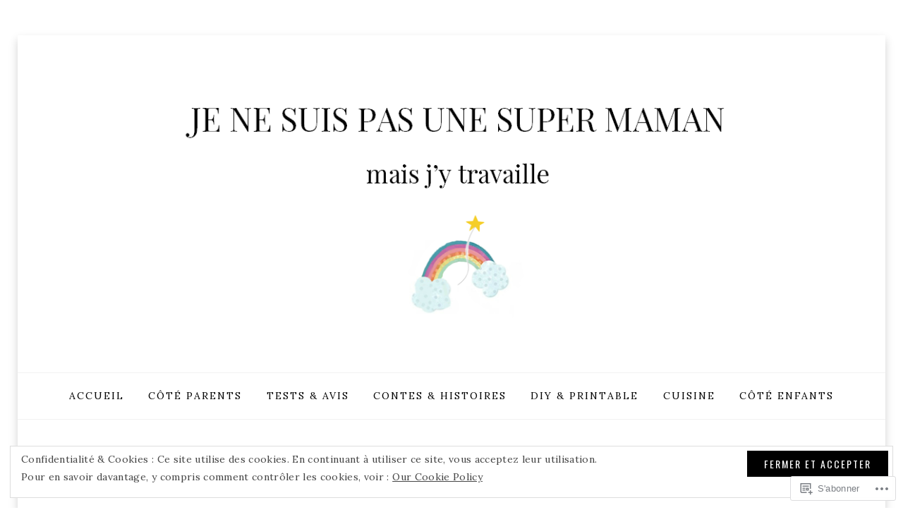

--- FILE ---
content_type: text/html; charset=UTF-8
request_url: https://jenesuispasunesupermaman.com/tag/abecedaire/
body_size: 55676
content:
<!DOCTYPE html>
<!--[if lt IE 7]> <html class="lt-ie9 lt-ie8 lt-ie7" lang="fr-FR"> <![endif]-->
<!--[if IE 7]> <html class="lt-ie9 lt-ie8" lang="fr-FR"> <![endif]-->
<!--[if IE 8]> <html class="lt-ie9" lang="fr-FR"> <![endif]-->
<!--[if gt IE 8]><!--> <html lang="fr-FR"> <!--<![endif]-->
<head>
<meta charset="UTF-8">
<meta name="viewport" content="width=device-width, initial-scale=1.0">
<link rel="profile" href="http://gmpg.org/xfn/11">
<link rel="pingback" href="https://jenesuispasunesupermaman.com/xmlrpc.php" />

<title>abécédaire &#8211; Je ne suis pas une super maman&#8230; mais j&#039;y travaille!</title>
<script type="text/javascript">
  WebFontConfig = {"google":{"families":["Playfair+Display:r:latin,latin-ext","Lora:r,i,b,bi:latin,latin-ext"]},"api_url":"https:\/\/fonts-api.wp.com\/css"};
  (function() {
    var wf = document.createElement('script');
    wf.src = '/wp-content/plugins/custom-fonts/js/webfont.js';
    wf.type = 'text/javascript';
    wf.async = 'true';
    var s = document.getElementsByTagName('script')[0];
    s.parentNode.insertBefore(wf, s);
	})();
</script><style id="jetpack-custom-fonts-css">.wf-active body, .wf-active button:not(.fa), .wf-active input, .wf-active select, .wf-active textarea{font-family:"Lora",serif}.wf-active blockquote{font-family:"Lora",serif}.wf-active blockquote cite{font-family:"Lora",serif}.wf-active code, .wf-active kbd, .wf-active tt, .wf-active var{font-family:"Lora",serif}.wf-active pre{font-family:"Lora",serif}.wf-active button:not(.fa), .wf-active input[type="button"]:not(.fa), .wf-active input[type="reset"], .wf-active input[type="submit"]{font-family:"Lora",serif}.wf-active .sf-menu a, .wf-active .sf-menu a:visited{font-family:"Lora",serif}.wf-active .sf-menu ul a{font-family:"Lora",serif}.wf-active .toggle-menu-wrapper a, .wf-active .toggle-menu-wrapper a:visited{font-family:"Lora",serif}.wf-active .primary-menu-responsive a, .wf-active .primary-menu-responsive a:visited{font-family:"Lora",serif}.wf-active .secondary-menu a, .wf-active .secondary-menu a:visited{font-family:"Lora",serif}.wf-active .pagination .page-numbers{font-family:"Lora",serif}.wf-active .page-links > span, .wf-active .page-links a{font-family:"Lora",serif}.wf-active .more-link, .wf-active .more-link:visited{font-family:"Lora",serif}.wf-active .preloader-effect .preloader-skip a, .wf-active .preloader-effect .preloader-skip a:visited{font-family:"Lora",serif}.wf-active .infinite-scroll #infinite-handle span{font-family:"Lora",serif}.wf-active h1, .wf-active h2, .wf-active h3, .wf-active h4, .wf-active h5, .wf-active h6{font-family:"Playfair Display",serif;font-style:normal;font-weight:400}.wf-active h1{font-style:normal;font-weight:400}.wf-active h2{font-style:normal;font-weight:400}.wf-active h3{font-style:normal;font-weight:400}.wf-active h4{font-style:normal;font-weight:400}.wf-active h5{font-style:normal;font-weight:400}.wf-active h6{font-style:normal;font-weight:400}.wf-active .site-title{font-weight:400;font-style:normal}.wf-active .site-description{font-family:"Playfair Display",serif;font-style:normal;font-weight:400}.wf-active .entry-title{font-style:normal;font-weight:400}.wf-active .page-title{font-style:normal;font-weight:400}.wf-active .comments-title{font-style:normal;font-weight:400}.wf-active .widget-title{font-style:normal;font-weight:400}.wf-active .widget-postlist-dicot .postlist-title{font-family:"Playfair Display",serif;font-style:normal;font-weight:400}@media screen and ( min-width: 992px ) and ( max-width: 1199px ){.wf-active .right-sidebar.blog .entry-title, .wf-active .right-sidebar.archive .entry-title, .wf-active .right-sidebar.blog .page-title, .wf-active .right-sidebar.archive .page-title, .wf-active .left-sidebar.blog .entry-title, .wf-active .left-sidebar.archive .entry-title, .wf-active .left-sidebar.blog .page-title, .wf-active .left-sidebar.archive .page-title{font-style:normal;font-weight:400}}@media screen and ( min-width: 768px ) and ( max-width: 991px ){.wf-active .blog .entry-title, .wf-active .archive .entry-title, .wf-active .blog .page-title, .wf-active .archive .page-title{font-style:normal;font-weight:400}}@media screen and ( min-width: 600px ) and ( max-width: 767px ){.wf-active .blog .entry-title, .wf-active .archive .entry-title, .wf-active .blog .page-title, .wf-active .archive .page-title{font-style:normal;font-weight:400}}@media screen and ( min-width: 360px ) and ( max-width: 599px ){.wf-active .blog .has-post-thumbnail .entry-title, .wf-active .archive .has-post-thumbnail .entry-title, .wf-active .blog .has-post-thumbnail .page-title, .wf-active .archive .has-post-thumbnail .page-title{font-style:normal;font-weight:400}}@media screen and ( min-width: 360px ) and ( max-width: 599px ){.wf-active .blog .entry-title, .wf-active .archive .entry-title, .wf-active .blog .page-title, .wf-active .archive .page-title{font-style:normal;font-weight:400}}</style>
<meta name='robots' content='max-image-preview:large' />
<meta name="google-site-verification" content="maLCHSYUTzGfXfLs3KGsNhNBjAXYNCWPdc6_G5s8ebI" />

<!-- Async WordPress.com Remote Login -->
<script id="wpcom_remote_login_js">
var wpcom_remote_login_extra_auth = '';
function wpcom_remote_login_remove_dom_node_id( element_id ) {
	var dom_node = document.getElementById( element_id );
	if ( dom_node ) { dom_node.parentNode.removeChild( dom_node ); }
}
function wpcom_remote_login_remove_dom_node_classes( class_name ) {
	var dom_nodes = document.querySelectorAll( '.' + class_name );
	for ( var i = 0; i < dom_nodes.length; i++ ) {
		dom_nodes[ i ].parentNode.removeChild( dom_nodes[ i ] );
	}
}
function wpcom_remote_login_final_cleanup() {
	wpcom_remote_login_remove_dom_node_classes( "wpcom_remote_login_msg" );
	wpcom_remote_login_remove_dom_node_id( "wpcom_remote_login_key" );
	wpcom_remote_login_remove_dom_node_id( "wpcom_remote_login_validate" );
	wpcom_remote_login_remove_dom_node_id( "wpcom_remote_login_js" );
	wpcom_remote_login_remove_dom_node_id( "wpcom_request_access_iframe" );
	wpcom_remote_login_remove_dom_node_id( "wpcom_request_access_styles" );
}

// Watch for messages back from the remote login
window.addEventListener( "message", function( e ) {
	if ( e.origin === "https://r-login.wordpress.com" ) {
		var data = {};
		try {
			data = JSON.parse( e.data );
		} catch( e ) {
			wpcom_remote_login_final_cleanup();
			return;
		}

		if ( data.msg === 'LOGIN' ) {
			// Clean up the login check iframe
			wpcom_remote_login_remove_dom_node_id( "wpcom_remote_login_key" );

			var id_regex = new RegExp( /^[0-9]+$/ );
			var token_regex = new RegExp( /^.*|.*|.*$/ );
			if (
				token_regex.test( data.token )
				&& id_regex.test( data.wpcomid )
			) {
				// We have everything we need to ask for a login
				var script = document.createElement( "script" );
				script.setAttribute( "id", "wpcom_remote_login_validate" );
				script.src = '/remote-login.php?wpcom_remote_login=validate'
					+ '&wpcomid=' + data.wpcomid
					+ '&token=' + encodeURIComponent( data.token )
					+ '&host=' + window.location.protocol
					+ '//' + window.location.hostname
					+ '&postid=2730'
					+ '&is_singular=';
				document.body.appendChild( script );
			}

			return;
		}

		// Safari ITP, not logged in, so redirect
		if ( data.msg === 'LOGIN-REDIRECT' ) {
			window.location = 'https://wordpress.com/log-in?redirect_to=' + window.location.href;
			return;
		}

		// Safari ITP, storage access failed, remove the request
		if ( data.msg === 'LOGIN-REMOVE' ) {
			var css_zap = 'html { -webkit-transition: margin-top 1s; transition: margin-top 1s; } /* 9001 */ html { margin-top: 0 !important; } * html body { margin-top: 0 !important; } @media screen and ( max-width: 782px ) { html { margin-top: 0 !important; } * html body { margin-top: 0 !important; } }';
			var style_zap = document.createElement( 'style' );
			style_zap.type = 'text/css';
			style_zap.appendChild( document.createTextNode( css_zap ) );
			document.body.appendChild( style_zap );

			var e = document.getElementById( 'wpcom_request_access_iframe' );
			e.parentNode.removeChild( e );

			document.cookie = 'wordpress_com_login_access=denied; path=/; max-age=31536000';

			return;
		}

		// Safari ITP
		if ( data.msg === 'REQUEST_ACCESS' ) {
			console.log( 'request access: safari' );

			// Check ITP iframe enable/disable knob
			if ( wpcom_remote_login_extra_auth !== 'safari_itp_iframe' ) {
				return;
			}

			// If we are in a "private window" there is no ITP.
			var private_window = false;
			try {
				var opendb = window.openDatabase( null, null, null, null );
			} catch( e ) {
				private_window = true;
			}

			if ( private_window ) {
				console.log( 'private window' );
				return;
			}

			var iframe = document.createElement( 'iframe' );
			iframe.id = 'wpcom_request_access_iframe';
			iframe.setAttribute( 'scrolling', 'no' );
			iframe.setAttribute( 'sandbox', 'allow-storage-access-by-user-activation allow-scripts allow-same-origin allow-top-navigation-by-user-activation' );
			iframe.src = 'https://r-login.wordpress.com/remote-login.php?wpcom_remote_login=request_access&origin=' + encodeURIComponent( data.origin ) + '&wpcomid=' + encodeURIComponent( data.wpcomid );

			var css = 'html { -webkit-transition: margin-top 1s; transition: margin-top 1s; } /* 9001 */ html { margin-top: 46px !important; } * html body { margin-top: 46px !important; } @media screen and ( max-width: 660px ) { html { margin-top: 71px !important; } * html body { margin-top: 71px !important; } #wpcom_request_access_iframe { display: block; height: 71px !important; } } #wpcom_request_access_iframe { border: 0px; height: 46px; position: fixed; top: 0; left: 0; width: 100%; min-width: 100%; z-index: 99999; background: #23282d; } ';

			var style = document.createElement( 'style' );
			style.type = 'text/css';
			style.id = 'wpcom_request_access_styles';
			style.appendChild( document.createTextNode( css ) );
			document.body.appendChild( style );

			document.body.appendChild( iframe );
		}

		if ( data.msg === 'DONE' ) {
			wpcom_remote_login_final_cleanup();
		}
	}
}, false );

// Inject the remote login iframe after the page has had a chance to load
// more critical resources
window.addEventListener( "DOMContentLoaded", function( e ) {
	var iframe = document.createElement( "iframe" );
	iframe.style.display = "none";
	iframe.setAttribute( "scrolling", "no" );
	iframe.setAttribute( "id", "wpcom_remote_login_key" );
	iframe.src = "https://r-login.wordpress.com/remote-login.php"
		+ "?wpcom_remote_login=key"
		+ "&origin=aHR0cHM6Ly9qZW5lc3Vpc3Bhc3VuZXN1cGVybWFtYW4uY29t"
		+ "&wpcomid=83168753"
		+ "&time=" + Math.floor( Date.now() / 1000 );
	document.body.appendChild( iframe );
}, false );
</script>
<link rel='dns-prefetch' href='//s0.wp.com' />
<link rel='dns-prefetch' href='//fonts-api.wp.com' />
<link rel="alternate" type="application/rss+xml" title="Je ne suis pas une super maman... mais j&#039;y travaille! &raquo; Flux" href="https://jenesuispasunesupermaman.com/feed/" />
<link rel="alternate" type="application/rss+xml" title="Je ne suis pas une super maman... mais j&#039;y travaille! &raquo; Flux des commentaires" href="https://jenesuispasunesupermaman.com/comments/feed/" />
<link rel="alternate" type="application/rss+xml" title="Je ne suis pas une super maman... mais j&#039;y travaille! &raquo; Flux de l’étiquette abécédaire" href="https://jenesuispasunesupermaman.com/tag/abecedaire/feed/" />
	<script type="text/javascript">
		/* <![CDATA[ */
		function addLoadEvent(func) {
			var oldonload = window.onload;
			if (typeof window.onload != 'function') {
				window.onload = func;
			} else {
				window.onload = function () {
					oldonload();
					func();
				}
			}
		}
		/* ]]> */
	</script>
	<link crossorigin='anonymous' rel='stylesheet' id='all-css-0-1' href='/wp-content/mu-plugins/likes/jetpack-likes.css?m=1743883414i&cssminify=yes' type='text/css' media='all' />
<style id='wp-emoji-styles-inline-css'>

	img.wp-smiley, img.emoji {
		display: inline !important;
		border: none !important;
		box-shadow: none !important;
		height: 1em !important;
		width: 1em !important;
		margin: 0 0.07em !important;
		vertical-align: -0.1em !important;
		background: none !important;
		padding: 0 !important;
	}
/*# sourceURL=wp-emoji-styles-inline-css */
</style>
<link crossorigin='anonymous' rel='stylesheet' id='all-css-2-1' href='/wp-content/plugins/gutenberg-core/v22.4.0/build/styles/block-library/style.min.css?m=1768935615i&cssminify=yes' type='text/css' media='all' />
<style id='wp-block-library-inline-css'>
.has-text-align-justify {
	text-align:justify;
}
.has-text-align-justify{text-align:justify;}

/*# sourceURL=wp-block-library-inline-css */
</style><style id='global-styles-inline-css'>
:root{--wp--preset--aspect-ratio--square: 1;--wp--preset--aspect-ratio--4-3: 4/3;--wp--preset--aspect-ratio--3-4: 3/4;--wp--preset--aspect-ratio--3-2: 3/2;--wp--preset--aspect-ratio--2-3: 2/3;--wp--preset--aspect-ratio--16-9: 16/9;--wp--preset--aspect-ratio--9-16: 9/16;--wp--preset--color--black: #000000;--wp--preset--color--cyan-bluish-gray: #abb8c3;--wp--preset--color--white: #ffffff;--wp--preset--color--pale-pink: #f78da7;--wp--preset--color--vivid-red: #cf2e2e;--wp--preset--color--luminous-vivid-orange: #ff6900;--wp--preset--color--luminous-vivid-amber: #fcb900;--wp--preset--color--light-green-cyan: #7bdcb5;--wp--preset--color--vivid-green-cyan: #00d084;--wp--preset--color--pale-cyan-blue: #8ed1fc;--wp--preset--color--vivid-cyan-blue: #0693e3;--wp--preset--color--vivid-purple: #9b51e0;--wp--preset--color--primary: #cd0215;--wp--preset--gradient--vivid-cyan-blue-to-vivid-purple: linear-gradient(135deg,rgb(6,147,227) 0%,rgb(155,81,224) 100%);--wp--preset--gradient--light-green-cyan-to-vivid-green-cyan: linear-gradient(135deg,rgb(122,220,180) 0%,rgb(0,208,130) 100%);--wp--preset--gradient--luminous-vivid-amber-to-luminous-vivid-orange: linear-gradient(135deg,rgb(252,185,0) 0%,rgb(255,105,0) 100%);--wp--preset--gradient--luminous-vivid-orange-to-vivid-red: linear-gradient(135deg,rgb(255,105,0) 0%,rgb(207,46,46) 100%);--wp--preset--gradient--very-light-gray-to-cyan-bluish-gray: linear-gradient(135deg,rgb(238,238,238) 0%,rgb(169,184,195) 100%);--wp--preset--gradient--cool-to-warm-spectrum: linear-gradient(135deg,rgb(74,234,220) 0%,rgb(151,120,209) 20%,rgb(207,42,186) 40%,rgb(238,44,130) 60%,rgb(251,105,98) 80%,rgb(254,248,76) 100%);--wp--preset--gradient--blush-light-purple: linear-gradient(135deg,rgb(255,206,236) 0%,rgb(152,150,240) 100%);--wp--preset--gradient--blush-bordeaux: linear-gradient(135deg,rgb(254,205,165) 0%,rgb(254,45,45) 50%,rgb(107,0,62) 100%);--wp--preset--gradient--luminous-dusk: linear-gradient(135deg,rgb(255,203,112) 0%,rgb(199,81,192) 50%,rgb(65,88,208) 100%);--wp--preset--gradient--pale-ocean: linear-gradient(135deg,rgb(255,245,203) 0%,rgb(182,227,212) 50%,rgb(51,167,181) 100%);--wp--preset--gradient--electric-grass: linear-gradient(135deg,rgb(202,248,128) 0%,rgb(113,206,126) 100%);--wp--preset--gradient--midnight: linear-gradient(135deg,rgb(2,3,129) 0%,rgb(40,116,252) 100%);--wp--preset--font-size--small: 13px;--wp--preset--font-size--medium: 20px;--wp--preset--font-size--large: 36px;--wp--preset--font-size--x-large: 42px;--wp--preset--font-family--albert-sans: 'Albert Sans', sans-serif;--wp--preset--font-family--alegreya: Alegreya, serif;--wp--preset--font-family--arvo: Arvo, serif;--wp--preset--font-family--bodoni-moda: 'Bodoni Moda', serif;--wp--preset--font-family--bricolage-grotesque: 'Bricolage Grotesque', sans-serif;--wp--preset--font-family--cabin: Cabin, sans-serif;--wp--preset--font-family--chivo: Chivo, sans-serif;--wp--preset--font-family--commissioner: Commissioner, sans-serif;--wp--preset--font-family--cormorant: Cormorant, serif;--wp--preset--font-family--courier-prime: 'Courier Prime', monospace;--wp--preset--font-family--crimson-pro: 'Crimson Pro', serif;--wp--preset--font-family--dm-mono: 'DM Mono', monospace;--wp--preset--font-family--dm-sans: 'DM Sans', sans-serif;--wp--preset--font-family--dm-serif-display: 'DM Serif Display', serif;--wp--preset--font-family--domine: Domine, serif;--wp--preset--font-family--eb-garamond: 'EB Garamond', serif;--wp--preset--font-family--epilogue: Epilogue, sans-serif;--wp--preset--font-family--fahkwang: Fahkwang, sans-serif;--wp--preset--font-family--figtree: Figtree, sans-serif;--wp--preset--font-family--fira-sans: 'Fira Sans', sans-serif;--wp--preset--font-family--fjalla-one: 'Fjalla One', sans-serif;--wp--preset--font-family--fraunces: Fraunces, serif;--wp--preset--font-family--gabarito: Gabarito, system-ui;--wp--preset--font-family--ibm-plex-mono: 'IBM Plex Mono', monospace;--wp--preset--font-family--ibm-plex-sans: 'IBM Plex Sans', sans-serif;--wp--preset--font-family--ibarra-real-nova: 'Ibarra Real Nova', serif;--wp--preset--font-family--instrument-serif: 'Instrument Serif', serif;--wp--preset--font-family--inter: Inter, sans-serif;--wp--preset--font-family--josefin-sans: 'Josefin Sans', sans-serif;--wp--preset--font-family--jost: Jost, sans-serif;--wp--preset--font-family--libre-baskerville: 'Libre Baskerville', serif;--wp--preset--font-family--libre-franklin: 'Libre Franklin', sans-serif;--wp--preset--font-family--literata: Literata, serif;--wp--preset--font-family--lora: Lora, serif;--wp--preset--font-family--merriweather: Merriweather, serif;--wp--preset--font-family--montserrat: Montserrat, sans-serif;--wp--preset--font-family--newsreader: Newsreader, serif;--wp--preset--font-family--noto-sans-mono: 'Noto Sans Mono', sans-serif;--wp--preset--font-family--nunito: Nunito, sans-serif;--wp--preset--font-family--open-sans: 'Open Sans', sans-serif;--wp--preset--font-family--overpass: Overpass, sans-serif;--wp--preset--font-family--pt-serif: 'PT Serif', serif;--wp--preset--font-family--petrona: Petrona, serif;--wp--preset--font-family--piazzolla: Piazzolla, serif;--wp--preset--font-family--playfair-display: 'Playfair Display', serif;--wp--preset--font-family--plus-jakarta-sans: 'Plus Jakarta Sans', sans-serif;--wp--preset--font-family--poppins: Poppins, sans-serif;--wp--preset--font-family--raleway: Raleway, sans-serif;--wp--preset--font-family--roboto: Roboto, sans-serif;--wp--preset--font-family--roboto-slab: 'Roboto Slab', serif;--wp--preset--font-family--rubik: Rubik, sans-serif;--wp--preset--font-family--rufina: Rufina, serif;--wp--preset--font-family--sora: Sora, sans-serif;--wp--preset--font-family--source-sans-3: 'Source Sans 3', sans-serif;--wp--preset--font-family--source-serif-4: 'Source Serif 4', serif;--wp--preset--font-family--space-mono: 'Space Mono', monospace;--wp--preset--font-family--syne: Syne, sans-serif;--wp--preset--font-family--texturina: Texturina, serif;--wp--preset--font-family--urbanist: Urbanist, sans-serif;--wp--preset--font-family--work-sans: 'Work Sans', sans-serif;--wp--preset--spacing--20: 0.44rem;--wp--preset--spacing--30: 0.67rem;--wp--preset--spacing--40: 1rem;--wp--preset--spacing--50: 1.5rem;--wp--preset--spacing--60: 2.25rem;--wp--preset--spacing--70: 3.38rem;--wp--preset--spacing--80: 5.06rem;--wp--preset--shadow--natural: 6px 6px 9px rgba(0, 0, 0, 0.2);--wp--preset--shadow--deep: 12px 12px 50px rgba(0, 0, 0, 0.4);--wp--preset--shadow--sharp: 6px 6px 0px rgba(0, 0, 0, 0.2);--wp--preset--shadow--outlined: 6px 6px 0px -3px rgb(255, 255, 255), 6px 6px rgb(0, 0, 0);--wp--preset--shadow--crisp: 6px 6px 0px rgb(0, 0, 0);}:where(body) { margin: 0; }:where(.is-layout-flex){gap: 0.5em;}:where(.is-layout-grid){gap: 0.5em;}body .is-layout-flex{display: flex;}.is-layout-flex{flex-wrap: wrap;align-items: center;}.is-layout-flex > :is(*, div){margin: 0;}body .is-layout-grid{display: grid;}.is-layout-grid > :is(*, div){margin: 0;}body{padding-top: 0px;padding-right: 0px;padding-bottom: 0px;padding-left: 0px;}:root :where(.wp-element-button, .wp-block-button__link){background-color: #32373c;border-width: 0;color: #fff;font-family: inherit;font-size: inherit;font-style: inherit;font-weight: inherit;letter-spacing: inherit;line-height: inherit;padding-top: calc(0.667em + 2px);padding-right: calc(1.333em + 2px);padding-bottom: calc(0.667em + 2px);padding-left: calc(1.333em + 2px);text-decoration: none;text-transform: inherit;}.has-black-color{color: var(--wp--preset--color--black) !important;}.has-cyan-bluish-gray-color{color: var(--wp--preset--color--cyan-bluish-gray) !important;}.has-white-color{color: var(--wp--preset--color--white) !important;}.has-pale-pink-color{color: var(--wp--preset--color--pale-pink) !important;}.has-vivid-red-color{color: var(--wp--preset--color--vivid-red) !important;}.has-luminous-vivid-orange-color{color: var(--wp--preset--color--luminous-vivid-orange) !important;}.has-luminous-vivid-amber-color{color: var(--wp--preset--color--luminous-vivid-amber) !important;}.has-light-green-cyan-color{color: var(--wp--preset--color--light-green-cyan) !important;}.has-vivid-green-cyan-color{color: var(--wp--preset--color--vivid-green-cyan) !important;}.has-pale-cyan-blue-color{color: var(--wp--preset--color--pale-cyan-blue) !important;}.has-vivid-cyan-blue-color{color: var(--wp--preset--color--vivid-cyan-blue) !important;}.has-vivid-purple-color{color: var(--wp--preset--color--vivid-purple) !important;}.has-primary-color{color: var(--wp--preset--color--primary) !important;}.has-black-background-color{background-color: var(--wp--preset--color--black) !important;}.has-cyan-bluish-gray-background-color{background-color: var(--wp--preset--color--cyan-bluish-gray) !important;}.has-white-background-color{background-color: var(--wp--preset--color--white) !important;}.has-pale-pink-background-color{background-color: var(--wp--preset--color--pale-pink) !important;}.has-vivid-red-background-color{background-color: var(--wp--preset--color--vivid-red) !important;}.has-luminous-vivid-orange-background-color{background-color: var(--wp--preset--color--luminous-vivid-orange) !important;}.has-luminous-vivid-amber-background-color{background-color: var(--wp--preset--color--luminous-vivid-amber) !important;}.has-light-green-cyan-background-color{background-color: var(--wp--preset--color--light-green-cyan) !important;}.has-vivid-green-cyan-background-color{background-color: var(--wp--preset--color--vivid-green-cyan) !important;}.has-pale-cyan-blue-background-color{background-color: var(--wp--preset--color--pale-cyan-blue) !important;}.has-vivid-cyan-blue-background-color{background-color: var(--wp--preset--color--vivid-cyan-blue) !important;}.has-vivid-purple-background-color{background-color: var(--wp--preset--color--vivid-purple) !important;}.has-primary-background-color{background-color: var(--wp--preset--color--primary) !important;}.has-black-border-color{border-color: var(--wp--preset--color--black) !important;}.has-cyan-bluish-gray-border-color{border-color: var(--wp--preset--color--cyan-bluish-gray) !important;}.has-white-border-color{border-color: var(--wp--preset--color--white) !important;}.has-pale-pink-border-color{border-color: var(--wp--preset--color--pale-pink) !important;}.has-vivid-red-border-color{border-color: var(--wp--preset--color--vivid-red) !important;}.has-luminous-vivid-orange-border-color{border-color: var(--wp--preset--color--luminous-vivid-orange) !important;}.has-luminous-vivid-amber-border-color{border-color: var(--wp--preset--color--luminous-vivid-amber) !important;}.has-light-green-cyan-border-color{border-color: var(--wp--preset--color--light-green-cyan) !important;}.has-vivid-green-cyan-border-color{border-color: var(--wp--preset--color--vivid-green-cyan) !important;}.has-pale-cyan-blue-border-color{border-color: var(--wp--preset--color--pale-cyan-blue) !important;}.has-vivid-cyan-blue-border-color{border-color: var(--wp--preset--color--vivid-cyan-blue) !important;}.has-vivid-purple-border-color{border-color: var(--wp--preset--color--vivid-purple) !important;}.has-primary-border-color{border-color: var(--wp--preset--color--primary) !important;}.has-vivid-cyan-blue-to-vivid-purple-gradient-background{background: var(--wp--preset--gradient--vivid-cyan-blue-to-vivid-purple) !important;}.has-light-green-cyan-to-vivid-green-cyan-gradient-background{background: var(--wp--preset--gradient--light-green-cyan-to-vivid-green-cyan) !important;}.has-luminous-vivid-amber-to-luminous-vivid-orange-gradient-background{background: var(--wp--preset--gradient--luminous-vivid-amber-to-luminous-vivid-orange) !important;}.has-luminous-vivid-orange-to-vivid-red-gradient-background{background: var(--wp--preset--gradient--luminous-vivid-orange-to-vivid-red) !important;}.has-very-light-gray-to-cyan-bluish-gray-gradient-background{background: var(--wp--preset--gradient--very-light-gray-to-cyan-bluish-gray) !important;}.has-cool-to-warm-spectrum-gradient-background{background: var(--wp--preset--gradient--cool-to-warm-spectrum) !important;}.has-blush-light-purple-gradient-background{background: var(--wp--preset--gradient--blush-light-purple) !important;}.has-blush-bordeaux-gradient-background{background: var(--wp--preset--gradient--blush-bordeaux) !important;}.has-luminous-dusk-gradient-background{background: var(--wp--preset--gradient--luminous-dusk) !important;}.has-pale-ocean-gradient-background{background: var(--wp--preset--gradient--pale-ocean) !important;}.has-electric-grass-gradient-background{background: var(--wp--preset--gradient--electric-grass) !important;}.has-midnight-gradient-background{background: var(--wp--preset--gradient--midnight) !important;}.has-small-font-size{font-size: var(--wp--preset--font-size--small) !important;}.has-medium-font-size{font-size: var(--wp--preset--font-size--medium) !important;}.has-large-font-size{font-size: var(--wp--preset--font-size--large) !important;}.has-x-large-font-size{font-size: var(--wp--preset--font-size--x-large) !important;}.has-albert-sans-font-family{font-family: var(--wp--preset--font-family--albert-sans) !important;}.has-alegreya-font-family{font-family: var(--wp--preset--font-family--alegreya) !important;}.has-arvo-font-family{font-family: var(--wp--preset--font-family--arvo) !important;}.has-bodoni-moda-font-family{font-family: var(--wp--preset--font-family--bodoni-moda) !important;}.has-bricolage-grotesque-font-family{font-family: var(--wp--preset--font-family--bricolage-grotesque) !important;}.has-cabin-font-family{font-family: var(--wp--preset--font-family--cabin) !important;}.has-chivo-font-family{font-family: var(--wp--preset--font-family--chivo) !important;}.has-commissioner-font-family{font-family: var(--wp--preset--font-family--commissioner) !important;}.has-cormorant-font-family{font-family: var(--wp--preset--font-family--cormorant) !important;}.has-courier-prime-font-family{font-family: var(--wp--preset--font-family--courier-prime) !important;}.has-crimson-pro-font-family{font-family: var(--wp--preset--font-family--crimson-pro) !important;}.has-dm-mono-font-family{font-family: var(--wp--preset--font-family--dm-mono) !important;}.has-dm-sans-font-family{font-family: var(--wp--preset--font-family--dm-sans) !important;}.has-dm-serif-display-font-family{font-family: var(--wp--preset--font-family--dm-serif-display) !important;}.has-domine-font-family{font-family: var(--wp--preset--font-family--domine) !important;}.has-eb-garamond-font-family{font-family: var(--wp--preset--font-family--eb-garamond) !important;}.has-epilogue-font-family{font-family: var(--wp--preset--font-family--epilogue) !important;}.has-fahkwang-font-family{font-family: var(--wp--preset--font-family--fahkwang) !important;}.has-figtree-font-family{font-family: var(--wp--preset--font-family--figtree) !important;}.has-fira-sans-font-family{font-family: var(--wp--preset--font-family--fira-sans) !important;}.has-fjalla-one-font-family{font-family: var(--wp--preset--font-family--fjalla-one) !important;}.has-fraunces-font-family{font-family: var(--wp--preset--font-family--fraunces) !important;}.has-gabarito-font-family{font-family: var(--wp--preset--font-family--gabarito) !important;}.has-ibm-plex-mono-font-family{font-family: var(--wp--preset--font-family--ibm-plex-mono) !important;}.has-ibm-plex-sans-font-family{font-family: var(--wp--preset--font-family--ibm-plex-sans) !important;}.has-ibarra-real-nova-font-family{font-family: var(--wp--preset--font-family--ibarra-real-nova) !important;}.has-instrument-serif-font-family{font-family: var(--wp--preset--font-family--instrument-serif) !important;}.has-inter-font-family{font-family: var(--wp--preset--font-family--inter) !important;}.has-josefin-sans-font-family{font-family: var(--wp--preset--font-family--josefin-sans) !important;}.has-jost-font-family{font-family: var(--wp--preset--font-family--jost) !important;}.has-libre-baskerville-font-family{font-family: var(--wp--preset--font-family--libre-baskerville) !important;}.has-libre-franklin-font-family{font-family: var(--wp--preset--font-family--libre-franklin) !important;}.has-literata-font-family{font-family: var(--wp--preset--font-family--literata) !important;}.has-lora-font-family{font-family: var(--wp--preset--font-family--lora) !important;}.has-merriweather-font-family{font-family: var(--wp--preset--font-family--merriweather) !important;}.has-montserrat-font-family{font-family: var(--wp--preset--font-family--montserrat) !important;}.has-newsreader-font-family{font-family: var(--wp--preset--font-family--newsreader) !important;}.has-noto-sans-mono-font-family{font-family: var(--wp--preset--font-family--noto-sans-mono) !important;}.has-nunito-font-family{font-family: var(--wp--preset--font-family--nunito) !important;}.has-open-sans-font-family{font-family: var(--wp--preset--font-family--open-sans) !important;}.has-overpass-font-family{font-family: var(--wp--preset--font-family--overpass) !important;}.has-pt-serif-font-family{font-family: var(--wp--preset--font-family--pt-serif) !important;}.has-petrona-font-family{font-family: var(--wp--preset--font-family--petrona) !important;}.has-piazzolla-font-family{font-family: var(--wp--preset--font-family--piazzolla) !important;}.has-playfair-display-font-family{font-family: var(--wp--preset--font-family--playfair-display) !important;}.has-plus-jakarta-sans-font-family{font-family: var(--wp--preset--font-family--plus-jakarta-sans) !important;}.has-poppins-font-family{font-family: var(--wp--preset--font-family--poppins) !important;}.has-raleway-font-family{font-family: var(--wp--preset--font-family--raleway) !important;}.has-roboto-font-family{font-family: var(--wp--preset--font-family--roboto) !important;}.has-roboto-slab-font-family{font-family: var(--wp--preset--font-family--roboto-slab) !important;}.has-rubik-font-family{font-family: var(--wp--preset--font-family--rubik) !important;}.has-rufina-font-family{font-family: var(--wp--preset--font-family--rufina) !important;}.has-sora-font-family{font-family: var(--wp--preset--font-family--sora) !important;}.has-source-sans-3-font-family{font-family: var(--wp--preset--font-family--source-sans-3) !important;}.has-source-serif-4-font-family{font-family: var(--wp--preset--font-family--source-serif-4) !important;}.has-space-mono-font-family{font-family: var(--wp--preset--font-family--space-mono) !important;}.has-syne-font-family{font-family: var(--wp--preset--font-family--syne) !important;}.has-texturina-font-family{font-family: var(--wp--preset--font-family--texturina) !important;}.has-urbanist-font-family{font-family: var(--wp--preset--font-family--urbanist) !important;}.has-work-sans-font-family{font-family: var(--wp--preset--font-family--work-sans) !important;}
/*# sourceURL=global-styles-inline-css */
</style>

<style id='classic-theme-styles-inline-css'>
.wp-block-button__link{background-color:#32373c;border-radius:9999px;box-shadow:none;color:#fff;font-size:1.125em;padding:calc(.667em + 2px) calc(1.333em + 2px);text-decoration:none}.wp-block-file__button{background:#32373c;color:#fff}.wp-block-accordion-heading{margin:0}.wp-block-accordion-heading__toggle{background-color:inherit!important;color:inherit!important}.wp-block-accordion-heading__toggle:not(:focus-visible){outline:none}.wp-block-accordion-heading__toggle:focus,.wp-block-accordion-heading__toggle:hover{background-color:inherit!important;border:none;box-shadow:none;color:inherit;padding:var(--wp--preset--spacing--20,1em) 0;text-decoration:none}.wp-block-accordion-heading__toggle:focus-visible{outline:auto;outline-offset:0}
/*# sourceURL=/wp-content/plugins/gutenberg-core/v22.4.0/build/styles/block-library/classic.min.css */
</style>
<link crossorigin='anonymous' rel='stylesheet' id='all-css-4-1' href='/_static/??-eJyd0NsKwjAMgOEXMiubovNCfJaui1ptmtJkDt/eekAFUcSbXoT/C6FmTOA4KkY1KQxbH8U47gK7g5imqtuqBvGUAkLGYzUzvRd9FCB6Clg5kYl5WUQDPHdlLHNKVi8FYe8tBqSSfWNjKga6LmUUgfKSHwh0V6C8udvY3KtyoeNyoojhMYCzmQfB8J8COfj4O+2YVTTb9DvZlADsiML0/pEflY2erF7Bmlb1vK3badMsF/sz3LCtSw==&cssminify=yes' type='text/css' media='all' />
<link rel='stylesheet' id='dicot-fonts-css' href='https://fonts-api.wp.com/css?family=Lora%3A400%2C700%2C400italic%2C700italic%7COpen+Sans%3A300italic%2C400italic%2C600italic%2C700italic%2C800italic%2C400%2C300%2C600%2C700%2C800%7COswald%3A400%2C700%2C300&#038;subset=latin%2Clatin-ext' media='all' />
<link crossorigin='anonymous' rel='stylesheet' id='all-css-6-1' href='/_static/??-eJx9jUEOwjAMwD5EySo0OCH+0hJYUNJUTcK037MT4sTRkmXD2lPV5tgcfEFBgz5QKATuVNXBfGM8VrMD/KgSqXM8qRlYFKuDupPu9FBmXf/5i75xpBKl8D775m9yzefTNE+XnOfXByjiOBU=&cssminify=yes' type='text/css' media='all' />
<style id='jetpack_facebook_likebox-inline-css'>
.widget_facebook_likebox {
	overflow: hidden;
}

/*# sourceURL=/wp-content/mu-plugins/jetpack-plugin/moon/modules/widgets/facebook-likebox/style.css */
</style>
<link crossorigin='anonymous' rel='stylesheet' id='all-css-8-1' href='/_static/??-eJzTLy/QTc7PK0nNK9HPLdUtyClNz8wr1i9KTcrJTwcy0/WTi5G5ekCujj52Temp+bo5+cmJJZn5eSgc3bScxMwikFb7XFtDE1NLExMLc0OTLACohS2q&cssminify=yes' type='text/css' media='all' />
<style id='jetpack-global-styles-frontend-style-inline-css'>
:root { --font-headings: unset; --font-base: unset; --font-headings-default: -apple-system,BlinkMacSystemFont,"Segoe UI",Roboto,Oxygen-Sans,Ubuntu,Cantarell,"Helvetica Neue",sans-serif; --font-base-default: -apple-system,BlinkMacSystemFont,"Segoe UI",Roboto,Oxygen-Sans,Ubuntu,Cantarell,"Helvetica Neue",sans-serif;}
/*# sourceURL=jetpack-global-styles-frontend-style-inline-css */
</style>
<link crossorigin='anonymous' rel='stylesheet' id='all-css-10-1' href='/_static/??-eJyNjtEKwjAMRX/IGKaV+SJ+inRt7TLTZiwdw793k72oIHsJ90BybnDqwUkuIRdMI/Q8RsqKXSi9dY+VMYksw48cFLW1Q/DW++c7Uo57p7rD7aYbZYcqjiwDSxT9gB9baUOae1uDkaWx/K9uIh9DUZxX1gxxIA82e2DSsuW2md9QILgLs0xfuAiu6VLVp+PhbOrKdC9/Ong1&cssminify=yes' type='text/css' media='all' />
<script type="text/javascript" id="wpcom-actionbar-placeholder-js-extra">
/* <![CDATA[ */
var actionbardata = {"siteID":"83168753","postID":"0","siteURL":"https://jenesuispasunesupermaman.com","xhrURL":"https://jenesuispasunesupermaman.com/wp-admin/admin-ajax.php","nonce":"9ac09ab596","isLoggedIn":"","statusMessage":"","subsEmailDefault":"instantly","proxyScriptUrl":"https://s0.wp.com/wp-content/js/wpcom-proxy-request.js?m=1513050504i&amp;ver=20211021","i18n":{"followedText":"Les nouvelles publications de ce site appara\u00eetront d\u00e9sormais dans votre \u003Ca href=\"https://wordpress.com/reader\"\u003ELecteur\u003C/a\u003E","foldBar":"R\u00e9duire cette barre","unfoldBar":"Agrandir cette barre","shortLinkCopied":"Lien court copi\u00e9 dans le presse-papier"}};
//# sourceURL=wpcom-actionbar-placeholder-js-extra
/* ]]> */
</script>
<script type="text/javascript" id="jetpack-mu-wpcom-settings-js-before">
/* <![CDATA[ */
var JETPACK_MU_WPCOM_SETTINGS = {"assetsUrl":"https://s0.wp.com/wp-content/mu-plugins/jetpack-mu-wpcom-plugin/moon/jetpack_vendor/automattic/jetpack-mu-wpcom/src/build/"};
//# sourceURL=jetpack-mu-wpcom-settings-js-before
/* ]]> */
</script>
<script crossorigin='anonymous' type='text/javascript'  src='/_static/??-eJyFjUsOwjAMRC+EGyGkBhaIs9DWRI7yI7YJvT0tH4kVrGZG80ZjWoExJ8EkxrOpQaDUfJ87zxuzdJTGoBPyWvqrYp3f0kVKfyGI5OpZ8Bv+vEWFEtRRYsM68FipCOUlXXIIuf3AG00O5fn2sjBoLHAjXFeneNza3d72vT1Y/wA0VlNH'></script>
<script type="text/javascript" id="rlt-proxy-js-after">
/* <![CDATA[ */
	rltInitialize( {"token":null,"iframeOrigins":["https:\/\/widgets.wp.com"]} );
//# sourceURL=rlt-proxy-js-after
/* ]]> */
</script>
<link rel="EditURI" type="application/rsd+xml" title="RSD" href="https://jenesuispasunesupermaman.wordpress.com/xmlrpc.php?rsd" />
<meta name="generator" content="WordPress.com" />

<!-- Jetpack Open Graph Tags -->
<meta property="og:type" content="website" />
<meta property="og:title" content="abécédaire &#8211; Je ne suis pas une super maman&#8230; mais j&#039;y travaille!" />
<meta property="og:url" content="https://jenesuispasunesupermaman.com/tag/abecedaire/" />
<meta property="og:site_name" content="Je ne suis pas une super maman... mais j&#039;y travaille!" />
<meta property="og:image" content="https://jenesuispasunesupermaman.com/wp-content/uploads/2018/08/jnspusm.jpg?w=200" />
<meta property="og:image:width" content="200" />
<meta property="og:image:height" content="200" />
<meta property="og:image:alt" content="" />
<meta property="og:locale" content="fr_FR" />

<!-- End Jetpack Open Graph Tags -->
<link rel='openid.server' href='https://jenesuispasunesupermaman.com/?openidserver=1' />
<link rel='openid.delegate' href='https://jenesuispasunesupermaman.com/' />
<link rel="search" type="application/opensearchdescription+xml" href="https://jenesuispasunesupermaman.com/osd.xml" title="Je ne suis pas une super maman... mais j&#039;y travaille!" />
<link rel="search" type="application/opensearchdescription+xml" href="https://s1.wp.com/opensearch.xml" title="WordPress.com" />
<meta name="theme-color" content="#ffffff" />
		<style type="text/css">
			.recentcomments a {
				display: inline !important;
				padding: 0 !important;
				margin: 0 !important;
			}

			table.recentcommentsavatartop img.avatar, table.recentcommentsavatarend img.avatar {
				border: 0px;
				margin: 0;
			}

			table.recentcommentsavatartop a, table.recentcommentsavatarend a {
				border: 0px !important;
				background-color: transparent !important;
			}

			td.recentcommentsavatarend, td.recentcommentsavatartop {
				padding: 0px 0px 1px 0px;
				margin: 0px;
			}

			td.recentcommentstextend {
				border: none !important;
				padding: 0px 0px 2px 10px;
			}

			.rtl td.recentcommentstextend {
				padding: 0px 10px 2px 0px;
			}

			td.recentcommentstexttop {
				border: none;
				padding: 0px 0px 0px 10px;
			}

			.rtl td.recentcommentstexttop {
				padding: 0px 10px 0px 0px;
			}
		</style>
		<meta name="description" content="Articles traitant de abécédaire écrits par Anne M." />

	
		<style type="text/css">
			.site-title,
		.site-description {
			position: absolute;
			clip: rect(1px, 1px, 1px, 1px);
		}
		</style>

<style type="text/css" id="custom-colors-css">body, button, input, select, textarea { color: #3D3D3D;}
blockquote { color: #6D6D6D;}
blockquote:before { color: #6D6D6D;}
.entry-meta { color: #6D6D6D;}
.entry-meta a, .entry-meta a:visited { color: #6D6D6D;}
body { background-color: #ffffff;}
body,
			button,
			input,
			select,
			textarea { background-color: #ffffff;}
.format-quote blockquote { color: #FFFFFF;}
.format-quote blockquote:before { color: #FFFFFF;}
::selection { color: #FFFFFF;}
.img-thumbnail { background-color: #ffffff;}
.main-navigation.stuck .sf-menu > li > a,
			.main-navigation.stuck .sf-menu > li > a:visited { color: #ffffff;}
.sf-menu ul li { background-color: #ffffff;}
.sf-menu ul ul li { background-color: #ffffff;}
.main-navigation.stuck .toggle-menu-wrapper a,
			.main-navigation.stuck .toggle-menu-wrapper a:visited { color: #ffffff;}
.site-primary-menu-responsive { color: #FFFFFF;}
.primary-menu-responsive ul .current_page_item a,
			.primary-menu-responsive ul .current-menu-item a { color: #FFFFFF;}
.primary-menu-responsive .dropdown-toggle:after { color: #FFFFFF;}
.pagination .current.page-numbers { color: #FFFFFF;}
.post-navigation .nav-previous { border-right-color: #ffffff;}
.post-navigation a, .post-navigation a:visited { background-color: #F9F9F9;}
.site-wrapper { background-color: #ffffff;}
.hentry .mejs-controls .mejs-time-rail .mejs-time-loaded,
			.hentry .mejs-controls .mejs-horizontal-volume-slider .mejs-horizontal-volume-current { background-color: #ffffff;}
.comments-area-wrapper { background-color: #ffffff;}
.comment-respond { background-color: #ffffff;}
.preloader-effect { background-color: #ffffff;}
#scrollUp span { background-color: #ffffff;}
.infinite-scroll #infinite-handle span { background-color: #ffffff;}
.no-comments-wrapper { background-color: #F2F2F2;}
.main-navigation { border-top-color: #F2F2F2;}
.main-navigation { border-bottom-color: #F2F2F2;}
.sf-menu ul a { border-bottom-color: #F2F2F2;}
.site-footer-widgets { border-top-color: #F2F2F2;}
.site-info { border-top-color: #F2F2F2;}
.hentry, .error-404, .no-results { border-bottom-color: #F2F2F2;}
.page-header { border-bottom-color: #F2F2F2;}
.comments-title { border-bottom-color: #F2F2F2;}
.widget li { border-top-color: #F2F2F2;}
.preloader-effect .preloader-skip a,
			.preloader-effect .preloader-skip a:visited { border-color: #F2F2F2;}
.hentry .sharedaddy .sd-block { border-top-color: #F2F2F2;}
input[type="text"],
			input[type="number"],
			input[type="email"],
			input[type="url"],
			input[type="password"],
			input[type="search"],
			select, textarea { border-color: #F2F2F2;}
.wp-caption { border-color: #F2F2F2;}
th { border-bottom-color: #F2F2F2;}
td { border-bottom-color: #F2F2F2;}
.wpa-notice { border-color: #F2F2F2;}
#scrollUp span { border-color: #F2F2F2;}
a, a:visited { color: #B64869;}
.comment-navigation .nav-previous a:before,
			.comment-navigation .nav-next a:after,
			.paging-navigation .nav-previous a:before,
			.paging-navigation .nav-next a:after,
			.image-navigation .nav-previous a:before,
			.image-navigation .nav-next a:after { color: #B64869;}
.post-navigation .nav-previous a:before,
			.post-navigation .nav-next a:after { color: #B64869;}
.page-title span { color: #B64869;}
.entry-title a:hover,
			.entry-title a:focus,
			.entry-title a:active,
			.page-title a:hover,
			.page-title a:focus,
			.page-title a:active { color: #B64869;}
.entry-meta-footer a,
			.entry-meta-footer a:visited { color: #B64869;}
.hentry .mejs-controls .mejs-time-rail .mejs-time-current { background-color: #b9506f;}
.comment-list .bypostauthor .comment-body { border-bottom-color: #B64869;}
.comment-list .comment-awaiting-moderation { color: #B64869;}
.widget_nav_menu .custom-menu-toggle:focus:after { color: #B64869;}
.widget_nav_menu .custom-menu-toggle.toggle-on:after { color: #B64869;}
.widget_pages .page-toggle:focus:after { color: #B64869;}
.widget_pages .page-toggle.toggle-on:after { color: #B64869;}
.widget_categories .category-toggle:focus:after { color: #B64869;}
.widget_categories .category-toggle.toggle-on:after { color: #B64869;}
a:hover,
			a:focus,
			a:active { color: #B64869;}
blockquote cite a:hover,
			blockquote cite a:focus,
			blockquote cite a:active { color: #B64869;}
.primary-menu-responsive .dropdown-toggle:hover,
			.primary-menu-responsive .dropdown-toggle:focus,
			.primary-menu-responsive .dropdown-toggle:active { background-color: #b9506f;}
.comment-navigation .nav-previous a:hover,
			.comment-navigation .nav-previous a:focus,
			.comment-navigation .nav-previous a:active,
			.paging-navigation .nav-previous a:hover,
			.paging-navigation .nav-previous a:focus,
			.paging-navigation .nav-previous a:active,
			.image-navigation .nav-previous a:hover,
			.image-navigation .nav-previous a:focus,
			.image-navigation .nav-previous a:active,
			.comment-navigation .nav-next a:hover,
			.comment-navigation .nav-next a:focus,
			.comment-navigation .nav-next a:active,
			.paging-navigation .nav-next a:hover,
			.paging-navigation .nav-next a:focus,
			.paging-navigation .nav-next a:active,
			.image-navigation .nav-next a:hover,
			.image-navigation .nav-next a:focus,
			.image-navigation .nav-next a:active { color: #B64869;}
.entry-meta a:hover,
			.entry-meta a:focus,
			.entry-meta a:active { color: #B64869;}
.entry-meta-footer a:hover,
			.entry-meta-footer a:focus,
			.entry-meta-footer a:active { color: #B64869;}
.error404 .widget a:hover,
			.error404 .widget a:focus,
			.error404 .widget a:active { color: #B64869;}
h1, h2, h3, h4, h5, h6 { color: #020202;}
.format-quote blockquote { color: #020202;}
button,
			input[type="button"],
			input[type="reset"],
			input[type="submit"] { color: #020202;}
button,
			input[type="button"],
			input[type="reset"],
			input[type="submit"] { border-color: #020202;}
.main-navigation.stuck { background-color: #020202;}
.main-navigation.stuck { background-color: rgba( 2, 2, 2, 0.8 );}
.sf-menu a,
			.sf-menu a:visited { color: #020202;}
.sf-menu a:hover,
			.sf-menu a:focus,
			.sf-menu a:active { color: #020202;}
.sf-arrows ul .sf-with-ul:after { color: #020202;}
.toggle-menu-wrapper a,
			.toggle-menu-wrapper a:visited { color: #020202;}
.secondary-menu a,
			.secondary-menu a:visited { color: #020202;}
.site-social-menu a,
			.widget_nav_menu .menu-social-menu-container a { color: #020202;}
.pagination .page-numbers { color: #020202;}
.pagination .page-numbers { border-color: #020202;}
.pagination .current.page-numbers { background-color: #020202;}
.site-title a,
			.site-title a:visited { color: #020202;}
.credits { color: #020202;}
.credits a,
			.credits a:visited { color: #020202;}
.entry-title a,
			.entry-title a:visited,
			.page-title a,
			.page-title a:visited { color: #020202;}
.page-links a,
			.page-links > span { color: #020202;}
.page-links a,
			.page-links > span { border-color: #020202;}
.page-links a { color: #020202;}
.more-link,
			.more-link:visited { color: #020202;}
.more-link,
			.more-link:visited { border-color: #020202;}
.widget a,
			.widget a:visited { color: #020202;}
.widget a:hover,
			.widget a:focus,
			.widget a:active { color: #020202;}
.widget-title { color: #020202;}
.widget-title a,
			.widget-title a:visited { color: #020202;}
.widget_nav_menu .custom-menu-toggle:after { color: #020202;}
.widget_pages .page-toggle:after { color: #020202;}
.widget_categories .category-toggle:after { color: #020202;}
.infinite-scroll #infinite-handle span { color: #020202;}
.infinite-scroll #infinite-handle span { border-color: #020202;}
.entry-title a:hover,
			.entry-title a:focus,
			.entry-title a:active,
			.page-title a:hover,
			.page-title a:focus,
			.page-title a:active { color: #020202;}
</style>
<link rel="icon" href="https://jenesuispasunesupermaman.com/wp-content/uploads/2018/08/jnspusm.jpg?w=32" sizes="32x32" />
<link rel="icon" href="https://jenesuispasunesupermaman.com/wp-content/uploads/2018/08/jnspusm.jpg?w=192" sizes="192x192" />
<link rel="apple-touch-icon" href="https://jenesuispasunesupermaman.com/wp-content/uploads/2018/08/jnspusm.jpg?w=180" />
<meta name="msapplication-TileImage" content="https://jenesuispasunesupermaman.com/wp-content/uploads/2018/08/jnspusm.jpg?w=270" />
<link crossorigin='anonymous' rel='stylesheet' id='all-css-0-3' href='/_static/??-eJyljtEKwjAMRX/IGubQ4YP4KdK1YWRLm7KmjP29myjoyxj4eMjNuRemZJxExagQiklcOooZetRk3fBmCCIRHhQdtIXYQy5tdiMlJVnCP3QMFI8u5wPsNwfxhTHDRL5DXYTiyLIh97J/wb9ilWSS5LVCZ8Yt3ecFy3KVgdCwnUAxJLaKOwRbe5QYveksM47zFq0F93CrmnN9bS51deqfJnSkZQ==&cssminify=yes' type='text/css' media='all' />
</head>
<body class="archive tag tag-abecedaire tag-202985 wp-custom-logo wp-embed-responsive wp-theme-premiumdicot customizer-styles-applied layout-box right-sidebar jetpack-reblog-enabled has-site-logo" itemscope="itemscope" itemtype="http://schema.org/WebPage">
<div id="page" class="site-wrapper hfeed site">

	
		<header id="masthead" class="site-header" role="banner" itemscope="itemscope" itemtype="http://schema.org/WPHeader">
		<div class="container">

			<div class="site-logo"><a href="https://jenesuispasunesupermaman.com/" class="site-logo-link" rel="home" itemprop="url"><img width="1000" height="378" src="https://jenesuispasunesupermaman.com/wp-content/uploads/2017/09/jnspusm-header1.png?w=1000" class="site-logo attachment-dicot-site-logo" alt="" data-size="dicot-site-logo" itemprop="logo" decoding="async" srcset="https://jenesuispasunesupermaman.com/wp-content/uploads/2017/09/jnspusm-header1.png?w=1000 1000w, https://jenesuispasunesupermaman.com/wp-content/uploads/2017/09/jnspusm-header1.png?w=150 150w, https://jenesuispasunesupermaman.com/wp-content/uploads/2017/09/jnspusm-header1.png?w=300 300w, https://jenesuispasunesupermaman.com/wp-content/uploads/2017/09/jnspusm-header1.png?w=768 768w, https://jenesuispasunesupermaman.com/wp-content/uploads/2017/09/jnspusm-header1.png?w=1024 1024w, https://jenesuispasunesupermaman.com/wp-content/uploads/2017/09/jnspusm-header1.png 1037w" sizes="(max-width: 1000px) 100vw, 1000px" /></a></div>
			<div class="site-branding">
				<h2 class="site-title" itemprop="headline"><a href="https://jenesuispasunesupermaman.com/" title="Je ne suis pas une super maman&#8230; mais j&#039;y travaille!" rel="home">Je ne suis pas une super maman&#8230; mais j&#039;y travaille!</a></h2>
				<h3 class="site-description" itemprop="description">On bricole, on rigole, on invente de belles histoires et surtout on refuse de grandir trop vite!</h3>
			</div><!-- .site-branding -->

		</div><!-- .container -->
	</header><!-- #masthead -->

	<nav id="site-navigation" class="main-navigation" role="navigation" itemscope="itemscope" itemtype="http://schema.org/SiteNavigationElement">
		<div class="container">

			<a class="skip-link screen-reader-text" href="#content">Aller au contenu principal</a>
			<div class="toggle-menu-wrapper">
				<a href="#main-navigation-responsive" title="Menu" class="toggle-menu">Menu</a>
			</div>

			<div class="site-primary-menu"><ul id="menu-menu" class="primary-menu sf-menu"><li id="menu-item-2024" class="menu-item menu-item-type-custom menu-item-object-custom menu-item-home menu-item-2024"><a href="https://jenesuispasunesupermaman.com/">Accueil</a></li>
<li id="menu-item-4488" class="menu-item menu-item-type-taxonomy menu-item-object-category menu-item-has-children menu-item-4488"><a href="https://jenesuispasunesupermaman.com/category/le-coin-des-parents/">CÔTÉ PARENTS</a>
<ul class="sub-menu">
	<li id="menu-item-2352" class="menu-item menu-item-type-taxonomy menu-item-object-category menu-item-has-children menu-item-2352"><a href="https://jenesuispasunesupermaman.com/category/blogging/">Blogging</a>
	<ul class="sub-menu">
		<li id="menu-item-889" class="menu-item menu-item-type-taxonomy menu-item-object-category menu-item-889"><a href="https://jenesuispasunesupermaman.com/category/humeur/les-defis-du-jeudi/">Les défis du jeudi</a></li>
		<li id="menu-item-3460" class="menu-item menu-item-type-taxonomy menu-item-object-category menu-item-3460"><a href="https://jenesuispasunesupermaman.com/category/tag-etc/">TAG etc.</a></li>
	</ul>
</li>
	<li id="menu-item-4485" class="menu-item menu-item-type-taxonomy menu-item-object-category menu-item-4485"><a href="https://jenesuispasunesupermaman.com/category/cest-decide-je-morganise/">C&rsquo;est décidé! Je m&rsquo;organise</a></li>
	<li id="menu-item-276" class="menu-item menu-item-type-taxonomy menu-item-object-category menu-item-has-children menu-item-276"><a href="https://jenesuispasunesupermaman.com/category/education/">Education</a>
	<ul class="sub-menu">
		<li id="menu-item-644" class="menu-item menu-item-type-taxonomy menu-item-object-category menu-item-644"><a href="https://jenesuispasunesupermaman.com/category/education/proprete-le-dossier/">Propreté: LE DOSSIER</a></li>
		<li id="menu-item-13971" class="menu-item menu-item-type-taxonomy menu-item-object-category menu-item-13971"><a href="https://jenesuispasunesupermaman.com/category/education/rentree-au-cp-le-dossier/">Rentrée au CP: LE DOSSIER</a></li>
		<li id="menu-item-1528" class="menu-item menu-item-type-taxonomy menu-item-object-category menu-item-1528"><a href="https://jenesuispasunesupermaman.com/category/education/le-mercredi-cest-pedopsy/">Le mercredi c&rsquo;est pédopsy</a></li>
	</ul>
</li>
	<li id="menu-item-13970" class="menu-item menu-item-type-taxonomy menu-item-object-category menu-item-13970"><a href="https://jenesuispasunesupermaman.com/category/humeur/les-petits-billets-de-maman/">Les petits billets de maman</a></li>
</ul>
</li>
<li id="menu-item-4489" class="menu-item menu-item-type-taxonomy menu-item-object-category menu-item-has-children menu-item-4489"><a href="https://jenesuispasunesupermaman.com/category/tests-avis-astuces/">TESTS &amp; AVIS</a>
<ul class="sub-menu">
	<li id="menu-item-392" class="menu-item menu-item-type-taxonomy menu-item-object-category menu-item-392"><a href="https://jenesuispasunesupermaman.com/category/shopping/puericulture/">Puériculture</a></li>
	<li id="menu-item-270" class="menu-item menu-item-type-taxonomy menu-item-object-category menu-item-270"><a href="https://jenesuispasunesupermaman.com/category/sante/">Santé</a></li>
	<li id="menu-item-404" class="menu-item menu-item-type-taxonomy menu-item-object-category menu-item-404"><a href="https://jenesuispasunesupermaman.com/category/shopping/special-ecole/">Spécial école</a></li>
	<li id="menu-item-405" class="menu-item menu-item-type-taxonomy menu-item-object-category menu-item-405"><a href="https://jenesuispasunesupermaman.com/category/shopping/special-vacances/">Spécial vacances</a></li>
</ul>
</li>
<li id="menu-item-4486" class="menu-item menu-item-type-taxonomy menu-item-object-category menu-item-has-children menu-item-4486"><a href="https://jenesuispasunesupermaman.com/category/contes-histoires/">CONTES &amp; HISTOIRES</a>
<ul class="sub-menu">
	<li id="menu-item-1102" class="menu-item menu-item-type-taxonomy menu-item-object-category menu-item-1102"><a href="https://jenesuispasunesupermaman.com/category/lecture/les-histoires-de-maman/">Les histoires de Maman</a></li>
	<li id="menu-item-1104" class="menu-item menu-item-type-taxonomy menu-item-object-category menu-item-1104"><a href="https://jenesuispasunesupermaman.com/category/lecture/toutes-les-autres-histoires/">Toutes les autres histoires</a></li>
</ul>
</li>
<li id="menu-item-3454" class="menu-item menu-item-type-taxonomy menu-item-object-category menu-item-3454"><a href="https://jenesuispasunesupermaman.com/category/diy-printable/">DIY &amp; PRINTABLE</a></li>
<li id="menu-item-271" class="menu-item menu-item-type-taxonomy menu-item-object-category menu-item-has-children menu-item-271"><a href="https://jenesuispasunesupermaman.com/category/cuisine/cuisine/">CUISINE</a>
<ul class="sub-menu">
	<li id="menu-item-3451" class="menu-item menu-item-type-taxonomy menu-item-object-category menu-item-3451"><a href="https://jenesuispasunesupermaman.com/category/cuisine/cuisine/recettes-faciles/">Recettes faciles</a></li>
	<li id="menu-item-3455" class="menu-item menu-item-type-taxonomy menu-item-object-category menu-item-3455"><a href="https://jenesuispasunesupermaman.com/category/patisserie/">Pâtisserie</a></li>
</ul>
</li>
<li id="menu-item-4487" class="menu-item menu-item-type-taxonomy menu-item-object-category menu-item-has-children menu-item-4487"><a href="https://jenesuispasunesupermaman.com/category/le-coin-des-enfants/">CÔTÉ ENFANTS</a>
<ul class="sub-menu">
	<li id="menu-item-1341" class="menu-item menu-item-type-taxonomy menu-item-object-category menu-item-1341"><a href="https://jenesuispasunesupermaman.com/category/loisirs/experiences-amusantes/">Expériences amusantes</a></li>
	<li id="menu-item-395" class="menu-item menu-item-type-taxonomy menu-item-object-category menu-item-395"><a href="https://jenesuispasunesupermaman.com/category/loisirs/jeux-et-jouets/">Jeux et jouets</a></li>
	<li id="menu-item-268" class="menu-item menu-item-type-taxonomy menu-item-object-category menu-item-268"><a href="https://jenesuispasunesupermaman.com/category/musique-2/">Musique</a></li>
	<li id="menu-item-396" class="menu-item menu-item-type-taxonomy menu-item-object-category menu-item-396"><a href="https://jenesuispasunesupermaman.com/category/loisirs/petit-et-grand-ecran/">Petit et grand écran</a></li>
	<li id="menu-item-397" class="menu-item menu-item-type-taxonomy menu-item-object-category menu-item-397"><a href="https://jenesuispasunesupermaman.com/category/loisirs/pour-les-petits-artistes/">Pour les petits artistes</a></li>
</ul>
</li>
</ul></div>
		</div><!-- .container -->
	</nav><!-- .main-navigation -->

	<div id="content" class="site-content">

	
	<div class="container">
		<div class="row">

			<section id="primary" class="content-area col-xs-12 col-sm-12 col-md-9 col-lg-9">
				<main id="main" class="site-main" role="main" itemprop="mainContentOfPage" itemscope="itemscope" itemtype="http://schema.org/Blog">

				
					<header class="page-header">
						<h1 class="page-title">Étiquette : <span>abécédaire</span></h1>					</header><!-- .page-header -->

										
						
<article id="post-2730" class="post-2730 post type-post status-publish format-standard has-post-thumbnail hentry category-les-petits-billets-de-maman tag-53-billets tag-abecedaire tag-langue-francaise tag-mots tag-mots-oublies" itemscope="itemscope" itemtype="http://schema.org/BlogPosting" itemprop="blogPost">

	
	<figure class="post-thumbnail">
		<a href="https://jenesuispasunesupermaman.com/2015/10/17/les-mots-que-je-prefere-53-billets-en-2015-concours-insolite-inside/">
		<img width="600" height="600" src="https://jenesuispasunesupermaman.com/wp-content/uploads/2015/10/abecedaire-1.jpg?w=600&amp;h=600&amp;crop=1" class="img-featured img-responsive wp-post-image" alt="" decoding="async" srcset="https://jenesuispasunesupermaman.com/wp-content/uploads/2015/10/abecedaire-1.jpg 600w, https://jenesuispasunesupermaman.com/wp-content/uploads/2015/10/abecedaire-1.jpg?w=150&amp;h=150&amp;crop=1 150w, https://jenesuispasunesupermaman.com/wp-content/uploads/2015/10/abecedaire-1.jpg?w=300&amp;h=300&amp;crop=1 300w" sizes="(max-width: 600px) 100vw, 600px" />		</a>
	</figure><!-- .post-thumbnail -->

	
	<div class="hentry-content">

				<div class="entry-meta entry-meta-header">
			<ul>
				<li><span class="byline"> par <span class="author vcard"><a class="url fn n" href="https://jenesuispasunesupermaman.com/author/jenesuispasunesupermaman/">Anne M.</a></span></span></li>
				<li><span class="posted-on"><span class="screen-reader-text">Publié le</span><a href="https://jenesuispasunesupermaman.com/2015/10/17/les-mots-que-je-prefere-53-billets-en-2015-concours-insolite-inside/" rel="bookmark"> <time class="entry-date published" datetime="2015-10-17T09:15:00+02:00">17 octobre 2015</time><time class="updated" datetime="2015-10-16T23:59:26+02:00">16 octobre 2015</time></a></span></li>
							</ul>
		</div><!-- .entry-meta -->
		
		<header class="entry-header">
			<h1 class="entry-title" itemprop="headline"><a href="https://jenesuispasunesupermaman.com/2015/10/17/les-mots-que-je-prefere-53-billets-en-2015-concours-insolite-inside/" rel="bookmark">Les mots que je préfère&#8230; [53 billets en 2015] [concours insolite&nbsp;inside]</a></h1>		</header><!-- .entry-header -->

		<div class="more-link-wrapper">
			<a href="https://jenesuispasunesupermaman.com/2015/10/17/les-mots-que-je-prefere-53-billets-en-2015-concours-insolite-inside/" class="more-link">Lire la Suite</a>
		</div><!-- .more-link-wrapper -->

	</div><!-- .hentry-content -->

</article><!-- #post-## -->
					
					
				
				</main><!-- #main -->
			</section><!-- #primary -->

			<div id="site-sidebar" class="sidebar-area col-xs-12 col-sm-12 col-md-3 col-lg-3">
	<div id="secondary" class="sidebar widget-area" role="complementary" itemscope="itemscope" itemtype="http://schema.org/WPSideBar">
				<aside id="media_image-107" class="widget widget_media_image"><style>.widget.widget_media_image { overflow: hidden; }.widget.widget_media_image img { height: auto; max-width: 100%; }</style><img width="851" height="315" src="https://jenesuispasunesupermaman.com/wp-content/uploads/2016/04/blank.jpg?w=851" class="image wp-image-7167  attachment-851x315 size-851x315" alt="" style="max-width: 100%; height: auto;" decoding="async" loading="lazy" srcset="https://jenesuispasunesupermaman.com/wp-content/uploads/2016/04/blank.jpg 851w, https://jenesuispasunesupermaman.com/wp-content/uploads/2016/04/blank.jpg?w=150 150w, https://jenesuispasunesupermaman.com/wp-content/uploads/2016/04/blank.jpg?w=300 300w, https://jenesuispasunesupermaman.com/wp-content/uploads/2016/04/blank.jpg?w=768 768w" sizes="(max-width: 851px) 100vw, 851px" /></aside><aside id="postcarousel-dicot-24" class="widget widget-postcarousel-dicot">					<h2 class="widget-title">LIRE, ÉCRIRE, COMPTER</h2>		
				<div class="dicot-postcarousel-wrapper postcarousel-loader" data-ride="dicot-postcarousel" data-postcarousel="{&quot;autoplay&quot;:1,&quot;autoplayTimeout&quot;:5000,&quot;autoplayHoverPause&quot;:0,&quot;animateOut&quot;:&quot;fadeOut&quot;,&quot;animateIn&quot;:&quot;fadeIn&quot;}">

			<div class="postcarousel-spinner"></div>
			<div class="dicot-postcarousel">

								<div class="item">

					<a href="https://jenesuispasunesupermaman.com/2020/11/13/quand-epopia-reinvente-la-lettre-au-pere-noel/">
													<img width="700" height="700" src="https://jenesuispasunesupermaman.com/wp-content/uploads/2020/11/epopia-aventure-de-noel-1.png?w=700&amp;h=700&amp;crop=1" class="img-postcarousel img-responsive wp-post-image" alt="" decoding="async" loading="lazy" srcset="https://jenesuispasunesupermaman.com/wp-content/uploads/2020/11/epopia-aventure-de-noel-1.png?w=700&amp;h=700&amp;crop=1 700w, https://jenesuispasunesupermaman.com/wp-content/uploads/2020/11/epopia-aventure-de-noel-1.png?w=1400&amp;h=1400&amp;crop=1 1400w, https://jenesuispasunesupermaman.com/wp-content/uploads/2020/11/epopia-aventure-de-noel-1.png?w=150&amp;h=150&amp;crop=1 150w, https://jenesuispasunesupermaman.com/wp-content/uploads/2020/11/epopia-aventure-de-noel-1.png?w=300&amp;h=300&amp;crop=1 300w, https://jenesuispasunesupermaman.com/wp-content/uploads/2020/11/epopia-aventure-de-noel-1.png?w=768&amp;h=768&amp;crop=1 768w, https://jenesuispasunesupermaman.com/wp-content/uploads/2020/11/epopia-aventure-de-noel-1.png?w=1024&amp;h=1024&amp;crop=1 1024w" sizes="(max-width: 700px) 100vw, 700px" />											</a>
					<header class="entry-header-postcarousel">
						<h1 class="entry-title-postcarousel"><a href="https://jenesuispasunesupermaman.com/2020/11/13/quand-epopia-reinvente-la-lettre-au-pere-noel/" rel="bookmark">Quand Epopia réinvente la lettre au Père&nbsp;Noël</a></h1>					</header><!-- .entry-header -->

				</div>
							<div class="item">

					<a href="https://jenesuispasunesupermaman.com/2020/07/23/cahier-de-vacances-sylvanian-families-a-imprimer/">
													<img width="533" height="533" src="https://jenesuispasunesupermaman.com/wp-content/uploads/2020/07/cahier-de-vacances-sylvanian-families-1.jpg?w=533&amp;h=533&amp;crop=1" class="img-postcarousel img-responsive wp-post-image" alt="" decoding="async" loading="lazy" srcset="https://jenesuispasunesupermaman.com/wp-content/uploads/2020/07/cahier-de-vacances-sylvanian-families-1.jpg 533w, https://jenesuispasunesupermaman.com/wp-content/uploads/2020/07/cahier-de-vacances-sylvanian-families-1.jpg?w=150&amp;h=150&amp;crop=1 150w, https://jenesuispasunesupermaman.com/wp-content/uploads/2020/07/cahier-de-vacances-sylvanian-families-1.jpg?w=300&amp;h=300&amp;crop=1 300w" sizes="(max-width: 533px) 100vw, 533px" />											</a>
					<header class="entry-header-postcarousel">
						<h1 class="entry-title-postcarousel"><a href="https://jenesuispasunesupermaman.com/2020/07/23/cahier-de-vacances-sylvanian-families-a-imprimer/" rel="bookmark">Cahier de vacances Sylvanian Families à&nbsp;imprimer</a></h1>					</header><!-- .entry-header -->

				</div>
							<div class="item">

					<a href="https://jenesuispasunesupermaman.com/2020/04/13/la-reine-des-neiges-un-nouveau-cahier-dactivites-a-imprimer/">
													<img width="700" height="700" src="https://jenesuispasunesupermaman.com/wp-content/uploads/2020/04/d69db761e67f1ade75c64ca1c7bd76b2-e1586783904989.jpg?w=700&amp;h=700&amp;crop=1" class="img-postcarousel img-responsive wp-post-image" alt="" decoding="async" loading="lazy" srcset="https://jenesuispasunesupermaman.com/wp-content/uploads/2020/04/d69db761e67f1ade75c64ca1c7bd76b2-e1586783904989.jpg?w=700&amp;h=700&amp;crop=1 700w, https://jenesuispasunesupermaman.com/wp-content/uploads/2020/04/d69db761e67f1ade75c64ca1c7bd76b2-e1586783904989.jpg?w=150&amp;h=150&amp;crop=1 150w, https://jenesuispasunesupermaman.com/wp-content/uploads/2020/04/d69db761e67f1ade75c64ca1c7bd76b2-e1586783904989.jpg?w=300&amp;h=300&amp;crop=1 300w, https://jenesuispasunesupermaman.com/wp-content/uploads/2020/04/d69db761e67f1ade75c64ca1c7bd76b2-e1586783904989.jpg 719w" sizes="(max-width: 700px) 100vw, 700px" />											</a>
					<header class="entry-header-postcarousel">
						<h1 class="entry-title-postcarousel"><a href="https://jenesuispasunesupermaman.com/2020/04/13/la-reine-des-neiges-un-nouveau-cahier-dactivites-a-imprimer/" rel="bookmark">LA REINE DES NEIGES- un nouveau cahier d&rsquo;activités à&nbsp;imprimer</a></h1>					</header><!-- .entry-header -->

				</div>
							<div class="item">

					<a href="https://jenesuispasunesupermaman.com/2020/03/23/ecole-a-la-maison-ressources-et-astuces-pour-apprendre-autrement-pendant-le-confinement/">
													<img width="700" height="700" src="https://jenesuispasunesupermaman.com/wp-content/uploads/2020/03/ecole-c3a0-la-maison-covid-19.jpg?w=700&amp;h=700&amp;crop=1" class="img-postcarousel img-responsive wp-post-image" alt="" decoding="async" loading="lazy" srcset="https://jenesuispasunesupermaman.com/wp-content/uploads/2020/03/ecole-c3a0-la-maison-covid-19.jpg?w=700&amp;h=700&amp;crop=1 700w, https://jenesuispasunesupermaman.com/wp-content/uploads/2020/03/ecole-c3a0-la-maison-covid-19.jpg?w=150&amp;h=150&amp;crop=1 150w, https://jenesuispasunesupermaman.com/wp-content/uploads/2020/03/ecole-c3a0-la-maison-covid-19.jpg?w=300&amp;h=300&amp;crop=1 300w" sizes="(max-width: 700px) 100vw, 700px" />											</a>
					<header class="entry-header-postcarousel">
						<h1 class="entry-title-postcarousel"><a href="https://jenesuispasunesupermaman.com/2020/03/23/ecole-a-la-maison-ressources-et-astuces-pour-apprendre-autrement-pendant-le-confinement/" rel="bookmark">ÉCOLE à LA MAISON &#8211; ressources et astuces pour apprendre autrement pendant le&nbsp;confinement</a></h1>					</header><!-- .entry-header -->

				</div>
							<div class="item">

					<a href="https://jenesuispasunesupermaman.com/2020/01/31/des-cocottes-en-papier-pour-apprendre-les-tables-daddition-printable/">
													<img width="545" height="545" src="https://jenesuispasunesupermaman.com/wp-content/uploads/2020/01/cocottes-additions.png?w=545&amp;h=545&amp;crop=1" class="img-postcarousel img-responsive wp-post-image" alt="" decoding="async" loading="lazy" srcset="https://jenesuispasunesupermaman.com/wp-content/uploads/2020/01/cocottes-additions.png 545w, https://jenesuispasunesupermaman.com/wp-content/uploads/2020/01/cocottes-additions.png?w=150&amp;h=150&amp;crop=1 150w, https://jenesuispasunesupermaman.com/wp-content/uploads/2020/01/cocottes-additions.png?w=300&amp;h=300&amp;crop=1 300w" sizes="(max-width: 545px) 100vw, 545px" />											</a>
					<header class="entry-header-postcarousel">
						<h1 class="entry-title-postcarousel"><a href="https://jenesuispasunesupermaman.com/2020/01/31/des-cocottes-en-papier-pour-apprendre-les-tables-daddition-printable/" rel="bookmark">Des cocottes en papier pour apprendre les tables d&rsquo;addition [PRINTABLE]</a></h1>					</header><!-- .entry-header -->

				</div>
							<div class="item">

					<a href="https://jenesuispasunesupermaman.com/2020/01/24/des-cocottes-en-papier-pour-apprendre-les-tables-de-multiplication-printable/">
													<img width="700" height="700" src="https://jenesuispasunesupermaman.com/wp-content/uploads/2020/01/cocottes-tables-multiplication-4-e1579099157226.jpg?w=700&amp;h=700&amp;crop=1" class="img-postcarousel img-responsive wp-post-image" alt="" decoding="async" loading="lazy" srcset="https://jenesuispasunesupermaman.com/wp-content/uploads/2020/01/cocottes-tables-multiplication-4-e1579099157226.jpg?w=700&amp;h=700&amp;crop=1 700w, https://jenesuispasunesupermaman.com/wp-content/uploads/2020/01/cocottes-tables-multiplication-4-e1579099157226.jpg?w=1400&amp;h=1400&amp;crop=1 1400w, https://jenesuispasunesupermaman.com/wp-content/uploads/2020/01/cocottes-tables-multiplication-4-e1579099157226.jpg?w=150&amp;h=150&amp;crop=1 150w, https://jenesuispasunesupermaman.com/wp-content/uploads/2020/01/cocottes-tables-multiplication-4-e1579099157226.jpg?w=300&amp;h=300&amp;crop=1 300w, https://jenesuispasunesupermaman.com/wp-content/uploads/2020/01/cocottes-tables-multiplication-4-e1579099157226.jpg?w=768&amp;h=768&amp;crop=1 768w, https://jenesuispasunesupermaman.com/wp-content/uploads/2020/01/cocottes-tables-multiplication-4-e1579099157226.jpg?w=1024&amp;h=1024&amp;crop=1 1024w" sizes="(max-width: 700px) 100vw, 700px" />											</a>
					<header class="entry-header-postcarousel">
						<h1 class="entry-title-postcarousel"><a href="https://jenesuispasunesupermaman.com/2020/01/24/des-cocottes-en-papier-pour-apprendre-les-tables-de-multiplication-printable/" rel="bookmark">Des cocottes en papier pour apprendre les tables de multiplication&nbsp;[PRINTABLE]</a></h1>					</header><!-- .entry-header -->

				</div>
							<div class="item">

					<a href="https://jenesuispasunesupermaman.com/2019/11/15/selection-noel-ou-es-tu-le-cherche-et-trouve-personnalise/">
													<img width="700" height="700" src="https://jenesuispasunesupermaman.com/wp-content/uploads/2019/11/picture_20191113_220111261.jpg?w=700&amp;h=700&amp;crop=1" class="img-postcarousel img-responsive wp-post-image" alt="" decoding="async" loading="lazy" srcset="https://jenesuispasunesupermaman.com/wp-content/uploads/2019/11/picture_20191113_220111261.jpg?w=700&amp;h=700&amp;crop=1 700w, https://jenesuispasunesupermaman.com/wp-content/uploads/2019/11/picture_20191113_220111261.jpg?w=1400&amp;h=1401&amp;crop=1 1400w, https://jenesuispasunesupermaman.com/wp-content/uploads/2019/11/picture_20191113_220111261.jpg?w=150&amp;h=150&amp;crop=1 150w, https://jenesuispasunesupermaman.com/wp-content/uploads/2019/11/picture_20191113_220111261.jpg?w=300&amp;h=300&amp;crop=1 300w, https://jenesuispasunesupermaman.com/wp-content/uploads/2019/11/picture_20191113_220111261.jpg?w=768&amp;h=768&amp;crop=1 768w, https://jenesuispasunesupermaman.com/wp-content/uploads/2019/11/picture_20191113_220111261.jpg?w=1024&amp;h=1024&amp;crop=1 1024w" sizes="(max-width: 700px) 100vw, 700px" />											</a>
					<header class="entry-header-postcarousel">
						<h1 class="entry-title-postcarousel"><a href="https://jenesuispasunesupermaman.com/2019/11/15/selection-noel-ou-es-tu-le-cherche-et-trouve-personnalise/" rel="bookmark">Sélection Noël &#8211; Où es-tu&#8230;? Le Cherche et Trouve&nbsp;personnalisé</a></h1>					</header><!-- .entry-header -->

				</div>
							<div class="item">

					<a href="https://jenesuispasunesupermaman.com/2019/09/20/comment-progresser-en-calcul-mental/">
													<img width="419" height="286" src="https://jenesuispasunesupermaman.com/wp-content/uploads/2019/09/traiter-soigner-dyscalculie.jpg?w=419&amp;h=286&amp;crop=1" class="img-postcarousel img-responsive wp-post-image" alt="" decoding="async" loading="lazy" srcset="https://jenesuispasunesupermaman.com/wp-content/uploads/2019/09/traiter-soigner-dyscalculie.jpg 419w, https://jenesuispasunesupermaman.com/wp-content/uploads/2019/09/traiter-soigner-dyscalculie.jpg?w=150&amp;h=102&amp;crop=1 150w, https://jenesuispasunesupermaman.com/wp-content/uploads/2019/09/traiter-soigner-dyscalculie.jpg?w=300&amp;h=205&amp;crop=1 300w" sizes="(max-width: 419px) 100vw, 419px" />											</a>
					<header class="entry-header-postcarousel">
						<h1 class="entry-title-postcarousel"><a href="https://jenesuispasunesupermaman.com/2019/09/20/comment-progresser-en-calcul-mental/" rel="bookmark">Comment progresser en calcul&nbsp;mental?</a></h1>					</header><!-- .entry-header -->

				</div>
							<div class="item">

					<a href="https://jenesuispasunesupermaman.com/2019/08/07/dans-la-valise-de-mademoiselle-m-lectures-de-vacances-pour-les-7-9-ans/">
													<img width="626" height="626" src="https://jenesuispasunesupermaman.com/wp-content/uploads/2019/07/lecture-dc3a9tc3a9.jpg?w=626&amp;h=626&amp;crop=1" class="img-postcarousel img-responsive wp-post-image" alt="" decoding="async" loading="lazy" srcset="https://jenesuispasunesupermaman.com/wp-content/uploads/2019/07/lecture-dc3a9tc3a9.jpg 626w, https://jenesuispasunesupermaman.com/wp-content/uploads/2019/07/lecture-dc3a9tc3a9.jpg?w=150&amp;h=150&amp;crop=1 150w, https://jenesuispasunesupermaman.com/wp-content/uploads/2019/07/lecture-dc3a9tc3a9.jpg?w=300&amp;h=300&amp;crop=1 300w" sizes="(max-width: 626px) 100vw, 626px" />											</a>
					<header class="entry-header-postcarousel">
						<h1 class="entry-title-postcarousel"><a href="https://jenesuispasunesupermaman.com/2019/08/07/dans-la-valise-de-mademoiselle-m-lectures-de-vacances-pour-les-7-9-ans/" rel="bookmark">Dans la valise de Mademoiselle M. [Lectures de vacances pour les 7-9&nbsp;ans]</a></h1>					</header><!-- .entry-header -->

				</div>
							<div class="item">

					<a href="https://jenesuispasunesupermaman.com/2019/07/16/et-si-cette-annee-on-faisait-limpasse-sur-le-cahier-de-vacances-10-alternatives/">
													<img width="700" height="700" src="https://jenesuispasunesupermaman.com/wp-content/uploads/2019/07/cahiers_vacances_04_06_190977_0-e1563275218927.jpg?w=700&amp;h=700&amp;crop=1" class="img-postcarousel img-responsive wp-post-image" alt="" decoding="async" loading="lazy" srcset="https://jenesuispasunesupermaman.com/wp-content/uploads/2019/07/cahiers_vacances_04_06_190977_0-e1563275218927.jpg?w=700&amp;h=700&amp;crop=1 700w, https://jenesuispasunesupermaman.com/wp-content/uploads/2019/07/cahiers_vacances_04_06_190977_0-e1563275218927.jpg?w=150&amp;h=150&amp;crop=1 150w, https://jenesuispasunesupermaman.com/wp-content/uploads/2019/07/cahiers_vacances_04_06_190977_0-e1563275218927.jpg?w=300&amp;h=300&amp;crop=1 300w, https://jenesuispasunesupermaman.com/wp-content/uploads/2019/07/cahiers_vacances_04_06_190977_0-e1563275218927.jpg?w=768&amp;h=768&amp;crop=1 768w, https://jenesuispasunesupermaman.com/wp-content/uploads/2019/07/cahiers_vacances_04_06_190977_0-e1563275218927.jpg 870w" sizes="(max-width: 700px) 100vw, 700px" />											</a>
					<header class="entry-header-postcarousel">
						<h1 class="entry-title-postcarousel"><a href="https://jenesuispasunesupermaman.com/2019/07/16/et-si-cette-annee-on-faisait-limpasse-sur-le-cahier-de-vacances-10-alternatives/" rel="bookmark">Et si cette année on faisait l&rsquo;impasse sur le cahier de vacances? [10&nbsp;alternatives]</a></h1>					</header><!-- .entry-header -->

				</div>
							<div class="item">

					<a href="https://jenesuispasunesupermaman.com/2019/03/29/10-applications-a-decouvrir-absolument/">
													<img width="613" height="339" src="https://jenesuispasunesupermaman.com/wp-content/uploads/2019/01/DragonBox-Numbers-8.jpg?w=613&amp;h=339&amp;crop=1" class="img-postcarousel img-responsive wp-post-image" alt="" decoding="async" loading="lazy" srcset="https://jenesuispasunesupermaman.com/wp-content/uploads/2019/01/DragonBox-Numbers-8.jpg 613w, https://jenesuispasunesupermaman.com/wp-content/uploads/2019/01/DragonBox-Numbers-8.jpg?w=150&amp;h=83&amp;crop=1 150w, https://jenesuispasunesupermaman.com/wp-content/uploads/2019/01/DragonBox-Numbers-8.jpg?w=300&amp;h=166&amp;crop=1 300w" sizes="(max-width: 613px) 100vw, 613px" />											</a>
					<header class="entry-header-postcarousel">
						<h1 class="entry-title-postcarousel"><a href="https://jenesuispasunesupermaman.com/2019/03/29/10-applications-a-decouvrir-absolument/" rel="bookmark">10 applications à découvrir&nbsp;absolument</a></h1>					</header><!-- .entry-header -->

				</div>
							<div class="item">

					<a href="https://jenesuispasunesupermaman.com/2019/03/08/bilans-de-fin-de-semestre-lecture-dyslexie-outils-ingenieux-et-romans-a-devorer/">
													<img width="700" height="700" src="https://jenesuispasunesupermaman.com/wp-content/uploads/2019/03/123-je-lis-fleurus-5.jpg?w=700&amp;h=700&amp;crop=1" class="img-postcarousel img-responsive wp-post-image" alt="" decoding="async" loading="lazy" srcset="https://jenesuispasunesupermaman.com/wp-content/uploads/2019/03/123-je-lis-fleurus-5.jpg?w=700&amp;h=700&amp;crop=1 700w, https://jenesuispasunesupermaman.com/wp-content/uploads/2019/03/123-je-lis-fleurus-5.jpg?w=150&amp;h=150&amp;crop=1 150w, https://jenesuispasunesupermaman.com/wp-content/uploads/2019/03/123-je-lis-fleurus-5.jpg?w=300&amp;h=300&amp;crop=1 300w, https://jenesuispasunesupermaman.com/wp-content/uploads/2019/03/123-je-lis-fleurus-5.jpg?w=768&amp;h=768&amp;crop=1 768w, https://jenesuispasunesupermaman.com/wp-content/uploads/2019/03/123-je-lis-fleurus-5.jpg?w=1024&amp;h=1024&amp;crop=1 1024w, https://jenesuispasunesupermaman.com/wp-content/uploads/2019/03/123-je-lis-fleurus-5.jpg 1080w" sizes="(max-width: 700px) 100vw, 700px" />											</a>
					<header class="entry-header-postcarousel">
						<h1 class="entry-title-postcarousel"><a href="https://jenesuispasunesupermaman.com/2019/03/08/bilans-de-fin-de-semestre-lecture-dyslexie-outils-ingenieux-et-romans-a-devorer/" rel="bookmark">Bilans de fin de semestre: lecture, dyslexie, outils ingénieux et romans à&nbsp;dévorer!</a></h1>					</header><!-- .entry-header -->

				</div>
							<div class="item">

					<a href="https://jenesuispasunesupermaman.com/2019/02/08/little-professor-et-le-calcul-mental-devient-un-jeu/">
													<img width="528" height="528" src="https://jenesuispasunesupermaman.com/wp-content/uploads/2019/01/little-professor.png?w=528&amp;h=528&amp;crop=1" class="img-postcarousel img-responsive wp-post-image" alt="" decoding="async" loading="lazy" srcset="https://jenesuispasunesupermaman.com/wp-content/uploads/2019/01/little-professor.png 528w, https://jenesuispasunesupermaman.com/wp-content/uploads/2019/01/little-professor.png?w=150&amp;h=150&amp;crop=1 150w, https://jenesuispasunesupermaman.com/wp-content/uploads/2019/01/little-professor.png?w=300&amp;h=300&amp;crop=1 300w" sizes="(max-width: 528px) 100vw, 528px" />											</a>
					<header class="entry-header-postcarousel">
						<h1 class="entry-title-postcarousel"><a href="https://jenesuispasunesupermaman.com/2019/02/08/little-professor-et-le-calcul-mental-devient-un-jeu/" rel="bookmark">Little Professor, et le calcul mental devient un&nbsp;jeu!</a></h1>					</header><!-- .entry-header -->

				</div>
							<div class="item">

					<a href="https://jenesuispasunesupermaman.com/2019/02/01/apprendre-langlais-avec-boscher/">
													<img width="700" height="700" src="https://jenesuispasunesupermaman.com/wp-content/uploads/2019/01/Ma-méthode-danglais-Boscher-3.jpg?w=700&amp;h=700&amp;crop=1" class="img-postcarousel img-responsive wp-post-image" alt="" decoding="async" loading="lazy" srcset="https://jenesuispasunesupermaman.com/wp-content/uploads/2019/01/Ma-méthode-danglais-Boscher-3.jpg?w=700&amp;h=700&amp;crop=1 700w, https://jenesuispasunesupermaman.com/wp-content/uploads/2019/01/Ma-méthode-danglais-Boscher-3.jpg?w=1400&amp;h=1400&amp;crop=1 1400w, https://jenesuispasunesupermaman.com/wp-content/uploads/2019/01/Ma-méthode-danglais-Boscher-3.jpg?w=150&amp;h=150&amp;crop=1 150w, https://jenesuispasunesupermaman.com/wp-content/uploads/2019/01/Ma-méthode-danglais-Boscher-3.jpg?w=300&amp;h=300&amp;crop=1 300w, https://jenesuispasunesupermaman.com/wp-content/uploads/2019/01/Ma-méthode-danglais-Boscher-3.jpg?w=768&amp;h=768&amp;crop=1 768w, https://jenesuispasunesupermaman.com/wp-content/uploads/2019/01/Ma-méthode-danglais-Boscher-3.jpg?w=1024&amp;h=1024&amp;crop=1 1024w" sizes="(max-width: 700px) 100vw, 700px" />											</a>
					<header class="entry-header-postcarousel">
						<h1 class="entry-title-postcarousel"><a href="https://jenesuispasunesupermaman.com/2019/02/01/apprendre-langlais-avec-boscher/" rel="bookmark">Apprendre l&rsquo;anglais avec&nbsp;Boscher</a></h1>					</header><!-- .entry-header -->

				</div>
							<div class="item">

					<a href="https://jenesuispasunesupermaman.com/2019/01/18/une-seule-bonne-resolution-lire/">
													<img width="700" height="700" src="https://jenesuispasunesupermaman.com/wp-content/uploads/2019/01/Joie-de-lire.jpeg?w=700&amp;h=700&amp;crop=1" class="img-postcarousel img-responsive wp-post-image" alt="" decoding="async" loading="lazy" srcset="https://jenesuispasunesupermaman.com/wp-content/uploads/2019/01/Joie-de-lire.jpeg?w=700&amp;h=700&amp;crop=1 700w, https://jenesuispasunesupermaman.com/wp-content/uploads/2019/01/Joie-de-lire.jpeg?w=150&amp;h=150&amp;crop=1 150w, https://jenesuispasunesupermaman.com/wp-content/uploads/2019/01/Joie-de-lire.jpeg?w=300&amp;h=300&amp;crop=1 300w, https://jenesuispasunesupermaman.com/wp-content/uploads/2019/01/Joie-de-lire.jpeg?w=768&amp;h=768&amp;crop=1 768w" sizes="(max-width: 700px) 100vw, 700px" />											</a>
					<header class="entry-header-postcarousel">
						<h1 class="entry-title-postcarousel"><a href="https://jenesuispasunesupermaman.com/2019/01/18/une-seule-bonne-resolution-lire/" rel="bookmark">Une seule bonne résolution:&nbsp;LIRE!</a></h1>					</header><!-- .entry-header -->

				</div>
			
			</div><!-- .dicot-postcarousel -->
		</div><!-- .dicot-postcarousel-wrapper -->
		
</aside><aside id="postcarousel-dicot-14" class="widget widget-postcarousel-dicot">					<h2 class="widget-title">A la une !</h2>		
				<div class="dicot-postcarousel-wrapper postcarousel-loader" data-ride="dicot-postcarousel" data-postcarousel="{&quot;autoplay&quot;:1,&quot;autoplayTimeout&quot;:5000,&quot;autoplayHoverPause&quot;:0,&quot;animateOut&quot;:&quot;fadeOut&quot;,&quot;animateIn&quot;:&quot;fadeIn&quot;}">

			<div class="postcarousel-spinner"></div>
			<div class="dicot-postcarousel">

								<div class="item">

					<a href="https://jenesuispasunesupermaman.com/2016/07/18/la-reine-des-neiges-le-cahier-dactivites-a-imprimer/">
													<img width="700" height="700" src="https://jenesuispasunesupermaman.com/wp-content/uploads/2016/07/reine-des-neiges-cahier-dactivitc3a9s.jpg?w=700&amp;h=700&amp;crop=1" class="img-postcarousel img-responsive wp-post-image" alt="" decoding="async" loading="lazy" srcset="https://jenesuispasunesupermaman.com/wp-content/uploads/2016/07/reine-des-neiges-cahier-dactivitc3a9s.jpg?w=700&amp;h=700&amp;crop=1 700w, https://jenesuispasunesupermaman.com/wp-content/uploads/2016/07/reine-des-neiges-cahier-dactivitc3a9s.jpg?w=150&amp;h=150&amp;crop=1 150w, https://jenesuispasunesupermaman.com/wp-content/uploads/2016/07/reine-des-neiges-cahier-dactivitc3a9s.jpg?w=300&amp;h=300&amp;crop=1 300w, https://jenesuispasunesupermaman.com/wp-content/uploads/2016/07/reine-des-neiges-cahier-dactivitc3a9s.jpg?w=768&amp;h=768&amp;crop=1 768w, https://jenesuispasunesupermaman.com/wp-content/uploads/2016/07/reine-des-neiges-cahier-dactivitc3a9s.jpg?w=1024&amp;h=1024&amp;crop=1 1024w" sizes="(max-width: 700px) 100vw, 700px" />											</a>
					<header class="entry-header-postcarousel">
						<h1 class="entry-title-postcarousel"><a href="https://jenesuispasunesupermaman.com/2016/07/18/la-reine-des-neiges-le-cahier-dactivites-a-imprimer/" rel="bookmark">La Reine des Neiges: le cahier d&rsquo;activités à&nbsp;imprimer</a></h1>					</header><!-- .entry-header -->

				</div>
							<div class="item">

					<a href="https://jenesuispasunesupermaman.com/2017/06/22/ma-dinette-en-galets-diy-de-lete/">
													<img width="700" height="700" src="https://jenesuispasunesupermaman.com/wp-content/uploads/2017/06/dc3aenette-galets-peints-diy-c3a9tc3a9-5.jpg?w=700&amp;h=700&amp;crop=1" class="img-postcarousel img-responsive wp-post-image" alt="" decoding="async" loading="lazy" srcset="https://jenesuispasunesupermaman.com/wp-content/uploads/2017/06/dc3aenette-galets-peints-diy-c3a9tc3a9-5.jpg?w=700&amp;h=700&amp;crop=1 700w, https://jenesuispasunesupermaman.com/wp-content/uploads/2017/06/dc3aenette-galets-peints-diy-c3a9tc3a9-5.jpg?w=150&amp;h=150&amp;crop=1 150w, https://jenesuispasunesupermaman.com/wp-content/uploads/2017/06/dc3aenette-galets-peints-diy-c3a9tc3a9-5.jpg?w=300&amp;h=300&amp;crop=1 300w, https://jenesuispasunesupermaman.com/wp-content/uploads/2017/06/dc3aenette-galets-peints-diy-c3a9tc3a9-5.jpg?w=768&amp;h=768&amp;crop=1 768w, https://jenesuispasunesupermaman.com/wp-content/uploads/2017/06/dc3aenette-galets-peints-diy-c3a9tc3a9-5.jpg 1024w" sizes="(max-width: 700px) 100vw, 700px" />											</a>
					<header class="entry-header-postcarousel">
						<h1 class="entry-title-postcarousel"><a href="https://jenesuispasunesupermaman.com/2017/06/22/ma-dinette-en-galets-diy-de-lete/" rel="bookmark">Ma dînette en galets [DIY de&nbsp;l&rsquo;été]</a></h1>					</header><!-- .entry-header -->

				</div>
							<div class="item">

					<a href="https://jenesuispasunesupermaman.com/2015/07/06/un-cahier-dactivites-pour-les-3-4-ans-a-imprimer/">
													<img width="700" height="700" src="https://jenesuispasunesupermaman.com/wp-content/uploads/2015/07/minions.jpg?w=700&amp;h=700&amp;crop=1" class="img-postcarousel img-responsive wp-post-image" alt="" decoding="async" loading="lazy" srcset="https://jenesuispasunesupermaman.com/wp-content/uploads/2015/07/minions.jpg?w=700&amp;h=700&amp;crop=1 700w, https://jenesuispasunesupermaman.com/wp-content/uploads/2015/07/minions.jpg?w=150&amp;h=150&amp;crop=1 150w, https://jenesuispasunesupermaman.com/wp-content/uploads/2015/07/minions.jpg?w=300&amp;h=300&amp;crop=1 300w, https://jenesuispasunesupermaman.com/wp-content/uploads/2015/07/minions.jpg?w=768&amp;h=768&amp;crop=1 768w, https://jenesuispasunesupermaman.com/wp-content/uploads/2015/07/minions.jpg 800w" sizes="(max-width: 700px) 100vw, 700px" />											</a>
					<header class="entry-header-postcarousel">
						<h1 class="entry-title-postcarousel"><a href="https://jenesuispasunesupermaman.com/2015/07/06/un-cahier-dactivites-pour-les-3-4-ans-a-imprimer/" rel="bookmark">Un cahier d&rsquo;activités pour les 3-4 ans à&nbsp;imprimer.</a></h1>					</header><!-- .entry-header -->

				</div>
							<div class="item">

					<a href="https://jenesuispasunesupermaman.com/2016/10/01/un-jeu-de-societe-a-dessiner-ou-a-imprimer/">
													<img width="700" height="700" src="https://jenesuispasunesupermaman.com/wp-content/uploads/2016/10/jeu-arc-en-ciel-2.jpg?w=700&amp;h=700&amp;crop=1" class="img-postcarousel img-responsive wp-post-image" alt="" decoding="async" loading="lazy" srcset="https://jenesuispasunesupermaman.com/wp-content/uploads/2016/10/jeu-arc-en-ciel-2.jpg?w=700&amp;h=700&amp;crop=1 700w, https://jenesuispasunesupermaman.com/wp-content/uploads/2016/10/jeu-arc-en-ciel-2.jpg?w=1400&amp;h=1400&amp;crop=1 1400w, https://jenesuispasunesupermaman.com/wp-content/uploads/2016/10/jeu-arc-en-ciel-2.jpg?w=150&amp;h=150&amp;crop=1 150w, https://jenesuispasunesupermaman.com/wp-content/uploads/2016/10/jeu-arc-en-ciel-2.jpg?w=300&amp;h=300&amp;crop=1 300w, https://jenesuispasunesupermaman.com/wp-content/uploads/2016/10/jeu-arc-en-ciel-2.jpg?w=768&amp;h=768&amp;crop=1 768w, https://jenesuispasunesupermaman.com/wp-content/uploads/2016/10/jeu-arc-en-ciel-2.jpg?w=1024&amp;h=1024&amp;crop=1 1024w" sizes="(max-width: 700px) 100vw, 700px" />											</a>
					<header class="entry-header-postcarousel">
						<h1 class="entry-title-postcarousel"><a href="https://jenesuispasunesupermaman.com/2016/10/01/un-jeu-de-societe-a-dessiner-ou-a-imprimer/" rel="bookmark">Un jeu de société à dessiner (ou à&nbsp;imprimer)</a></h1>					</header><!-- .entry-header -->

				</div>
							<div class="item">

					<a href="https://jenesuispasunesupermaman.com/2016/02/05/dans-ma-boite-a-compter/">
													<img width="700" height="700" src="https://jenesuispasunesupermaman.com/wp-content/uploads/2015/09/boite-c3a0-compter-31.jpg?w=700&amp;h=700&amp;crop=1" class="img-postcarousel img-responsive wp-post-image" alt="" decoding="async" loading="lazy" srcset="https://jenesuispasunesupermaman.com/wp-content/uploads/2015/09/boite-c3a0-compter-31.jpg?w=700&amp;h=700&amp;crop=1 700w, https://jenesuispasunesupermaman.com/wp-content/uploads/2015/09/boite-c3a0-compter-31.jpg?w=1400&amp;h=1400&amp;crop=1 1400w, https://jenesuispasunesupermaman.com/wp-content/uploads/2015/09/boite-c3a0-compter-31.jpg?w=150&amp;h=150&amp;crop=1 150w, https://jenesuispasunesupermaman.com/wp-content/uploads/2015/09/boite-c3a0-compter-31.jpg?w=300&amp;h=300&amp;crop=1 300w, https://jenesuispasunesupermaman.com/wp-content/uploads/2015/09/boite-c3a0-compter-31.jpg?w=768&amp;h=768&amp;crop=1 768w, https://jenesuispasunesupermaman.com/wp-content/uploads/2015/09/boite-c3a0-compter-31.jpg?w=1024&amp;h=1024&amp;crop=1 1024w" sizes="(max-width: 700px) 100vw, 700px" />											</a>
					<header class="entry-header-postcarousel">
						<h1 class="entry-title-postcarousel"><a href="https://jenesuispasunesupermaman.com/2016/02/05/dans-ma-boite-a-compter/" rel="bookmark">Dans ma boîte à&nbsp;compter&#8230;</a></h1>					</header><!-- .entry-header -->

				</div>
							<div class="item">

					<a href="https://jenesuispasunesupermaman.com/2015/06/24/a-la-decouverte-des-emotions/">
													<img width="700" height="600" src="https://jenesuispasunesupermaman.com/wp-content/uploads/2015/06/preschool_emotions_11.jpg?w=700&amp;h=600&amp;crop=1" class="img-postcarousel img-responsive wp-post-image" alt="" decoding="async" loading="lazy" srcset="https://jenesuispasunesupermaman.com/wp-content/uploads/2015/06/preschool_emotions_11.jpg?w=700&amp;h=600&amp;crop=1 700w, https://jenesuispasunesupermaman.com/wp-content/uploads/2015/06/preschool_emotions_11.jpg?w=150&amp;h=129&amp;crop=1 150w, https://jenesuispasunesupermaman.com/wp-content/uploads/2015/06/preschool_emotions_11.jpg?w=300&amp;h=257&amp;crop=1 300w" sizes="(max-width: 700px) 100vw, 700px" />											</a>
					<header class="entry-header-postcarousel">
						<h1 class="entry-title-postcarousel"><a href="https://jenesuispasunesupermaman.com/2015/06/24/a-la-decouverte-des-emotions/" rel="bookmark">A la découverte des&nbsp;émotions</a></h1>					</header><!-- .entry-header -->

				</div>
							<div class="item">

					<a href="https://jenesuispasunesupermaman.com/2017/10/13/un-anniversaire-de-princesse-printable-bon-plans-et-paillettes/">
													<img width="700" height="700" src="https://jenesuispasunesupermaman.com/wp-content/uploads/2017/09/nailmatic-super-kit-party.jpg?w=700&amp;h=700&amp;crop=1" class="img-postcarousel img-responsive wp-post-image" alt="" decoding="async" loading="lazy" srcset="https://jenesuispasunesupermaman.com/wp-content/uploads/2017/09/nailmatic-super-kit-party.jpg?w=700&amp;h=700&amp;crop=1 700w, https://jenesuispasunesupermaman.com/wp-content/uploads/2017/09/nailmatic-super-kit-party.jpg?w=150&amp;h=150&amp;crop=1 150w, https://jenesuispasunesupermaman.com/wp-content/uploads/2017/09/nailmatic-super-kit-party.jpg?w=300&amp;h=300&amp;crop=1 300w, https://jenesuispasunesupermaman.com/wp-content/uploads/2017/09/nailmatic-super-kit-party.jpg?w=768&amp;h=768&amp;crop=1 768w, https://jenesuispasunesupermaman.com/wp-content/uploads/2017/09/nailmatic-super-kit-party.jpg?w=1024&amp;h=1024&amp;crop=1 1024w, https://jenesuispasunesupermaman.com/wp-content/uploads/2017/09/nailmatic-super-kit-party.jpg 1200w" sizes="(max-width: 700px) 100vw, 700px" />											</a>
					<header class="entry-header-postcarousel">
						<h1 class="entry-title-postcarousel"><a href="https://jenesuispasunesupermaman.com/2017/10/13/un-anniversaire-de-princesse-printable-bon-plans-et-paillettes/" rel="bookmark">Un anniversaire de princesse! [printable, bons plans et&nbsp;paillettes]</a></h1>					</header><!-- .entry-header -->

				</div>
							<div class="item">

					<a href="https://jenesuispasunesupermaman.com/2016/01/06/7-familles-7-apprentissages-jeu-a-imprimer/">
													<img width="700" height="700" src="https://jenesuispasunesupermaman.com/wp-content/uploads/2016/01/7-familles-c3a0-imprimer.jpg?w=700&amp;h=700&amp;crop=1" class="img-postcarousel img-responsive wp-post-image" alt="" decoding="async" loading="lazy" srcset="https://jenesuispasunesupermaman.com/wp-content/uploads/2016/01/7-familles-c3a0-imprimer.jpg?w=700&amp;h=700&amp;crop=1 700w, https://jenesuispasunesupermaman.com/wp-content/uploads/2016/01/7-familles-c3a0-imprimer.jpg?w=150&amp;h=150&amp;crop=1 150w, https://jenesuispasunesupermaman.com/wp-content/uploads/2016/01/7-familles-c3a0-imprimer.jpg?w=300&amp;h=300&amp;crop=1 300w, https://jenesuispasunesupermaman.com/wp-content/uploads/2016/01/7-familles-c3a0-imprimer.jpg 750w" sizes="(max-width: 700px) 100vw, 700px" />											</a>
					<header class="entry-header-postcarousel">
						<h1 class="entry-title-postcarousel"><a href="https://jenesuispasunesupermaman.com/2016/01/06/7-familles-7-apprentissages-jeu-a-imprimer/" rel="bookmark">7 familles, 7 apprentissages [ jeu à&nbsp;imprimer]</a></h1>					</header><!-- .entry-header -->

				</div>
							<div class="item">

					<a href="https://jenesuispasunesupermaman.com/2017/09/29/wakatoon-lappli-qui-transforme-les-coloriages-en-dessins-animes/">
													<img width="700" height="700" src="https://jenesuispasunesupermaman.com/wp-content/uploads/2017/09/wakatoon-les-bras-cassc3a9s.jpg?w=700&amp;h=700&amp;crop=1" class="img-postcarousel img-responsive wp-post-image" alt="" decoding="async" loading="lazy" srcset="https://jenesuispasunesupermaman.com/wp-content/uploads/2017/09/wakatoon-les-bras-cassc3a9s.jpg?w=700&amp;h=700&amp;crop=1 700w, https://jenesuispasunesupermaman.com/wp-content/uploads/2017/09/wakatoon-les-bras-cassc3a9s.jpg?w=150&amp;h=150&amp;crop=1 150w, https://jenesuispasunesupermaman.com/wp-content/uploads/2017/09/wakatoon-les-bras-cassc3a9s.jpg?w=300&amp;h=300&amp;crop=1 300w" sizes="(max-width: 700px) 100vw, 700px" />											</a>
					<header class="entry-header-postcarousel">
						<h1 class="entry-title-postcarousel"><a href="https://jenesuispasunesupermaman.com/2017/09/29/wakatoon-lappli-qui-transforme-les-coloriages-en-dessins-animes/" rel="bookmark">Wakatoon: l&rsquo;appli qui transforme les coloriages en dessins&nbsp;animés</a></h1>					</header><!-- .entry-header -->

				</div>
							<div class="item">

					<a href="https://jenesuispasunesupermaman.com/2016/01/15/mercredi-cest-suminagashi/">
													<img width="700" height="700" src="https://jenesuispasunesupermaman.com/wp-content/uploads/2015/03/suminagashi1.jpg?w=700&amp;h=700&amp;crop=1" class="img-postcarousel img-responsive wp-post-image" alt="" decoding="async" loading="lazy" srcset="https://jenesuispasunesupermaman.com/wp-content/uploads/2015/03/suminagashi1.jpg?w=700&amp;h=700&amp;crop=1 700w, https://jenesuispasunesupermaman.com/wp-content/uploads/2015/03/suminagashi1.jpg?w=1400&amp;h=1400&amp;crop=1 1400w, https://jenesuispasunesupermaman.com/wp-content/uploads/2015/03/suminagashi1.jpg?w=150&amp;h=150&amp;crop=1 150w, https://jenesuispasunesupermaman.com/wp-content/uploads/2015/03/suminagashi1.jpg?w=300&amp;h=300&amp;crop=1 300w, https://jenesuispasunesupermaman.com/wp-content/uploads/2015/03/suminagashi1.jpg?w=768&amp;h=768&amp;crop=1 768w, https://jenesuispasunesupermaman.com/wp-content/uploads/2015/03/suminagashi1.jpg?w=1024&amp;h=1024&amp;crop=1 1024w" sizes="(max-width: 700px) 100vw, 700px" />											</a>
					<header class="entry-header-postcarousel">
						<h1 class="entry-title-postcarousel"><a href="https://jenesuispasunesupermaman.com/2016/01/15/mercredi-cest-suminagashi/" rel="bookmark">Mercredi c&rsquo;est Suminagashi&nbsp;!</a></h1>					</header><!-- .entry-header -->

				</div>
							<div class="item">

					<a href="https://jenesuispasunesupermaman.com/2015/03/31/les-playmais-autrement/">
													<img width="700" height="700" src="https://jenesuispasunesupermaman.com/wp-content/uploads/2015/03/la-gare-des-lapins-2.jpg?w=700&amp;h=700&amp;crop=1" class="img-postcarousel img-responsive wp-post-image" alt="" decoding="async" loading="lazy" srcset="https://jenesuispasunesupermaman.com/wp-content/uploads/2015/03/la-gare-des-lapins-2.jpg?w=700&amp;h=700&amp;crop=1 700w, https://jenesuispasunesupermaman.com/wp-content/uploads/2015/03/la-gare-des-lapins-2.jpg?w=1400&amp;h=1400&amp;crop=1 1400w, https://jenesuispasunesupermaman.com/wp-content/uploads/2015/03/la-gare-des-lapins-2.jpg?w=150&amp;h=150&amp;crop=1 150w, https://jenesuispasunesupermaman.com/wp-content/uploads/2015/03/la-gare-des-lapins-2.jpg?w=300&amp;h=300&amp;crop=1 300w, https://jenesuispasunesupermaman.com/wp-content/uploads/2015/03/la-gare-des-lapins-2.jpg?w=768&amp;h=768&amp;crop=1 768w, https://jenesuispasunesupermaman.com/wp-content/uploads/2015/03/la-gare-des-lapins-2.jpg?w=1024&amp;h=1024&amp;crop=1 1024w" sizes="(max-width: 700px) 100vw, 700px" />											</a>
					<header class="entry-header-postcarousel">
						<h1 class="entry-title-postcarousel"><a href="https://jenesuispasunesupermaman.com/2015/03/31/les-playmais-autrement/" rel="bookmark">Les Playmaïs autrement&#8230;</a></h1>					</header><!-- .entry-header -->

				</div>
			
			</div><!-- .dicot-postcarousel -->
		</div><!-- .dicot-postcarousel-wrapper -->
		
</aside><aside id="media_image-108" class="widget widget_media_image"><style>.widget.widget_media_image { overflow: hidden; }.widget.widget_media_image img { height: auto; max-width: 100%; }</style><img width="851" height="315" src="https://jenesuispasunesupermaman.com/wp-content/uploads/2016/04/blank.jpg?w=851" class="image wp-image-7167  attachment-851x315 size-851x315" alt="" style="max-width: 100%; height: auto;" decoding="async" loading="lazy" srcset="https://jenesuispasunesupermaman.com/wp-content/uploads/2016/04/blank.jpg 851w, https://jenesuispasunesupermaman.com/wp-content/uploads/2016/04/blank.jpg?w=150 150w, https://jenesuispasunesupermaman.com/wp-content/uploads/2016/04/blank.jpg?w=300 300w, https://jenesuispasunesupermaman.com/wp-content/uploads/2016/04/blank.jpg?w=768 768w" sizes="(max-width: 851px) 100vw, 851px" /></aside><aside id="media_image-109" class="widget widget_media_image"><style>.widget.widget_media_image { overflow: hidden; }.widget.widget_media_image img { height: auto; max-width: 100%; }</style><img width="851" height="315" src="https://jenesuispasunesupermaman.com/wp-content/uploads/2016/04/blank.jpg?w=851" class="image wp-image-7167  attachment-851x315 size-851x315" alt="" style="max-width: 100%; height: auto;" decoding="async" loading="lazy" srcset="https://jenesuispasunesupermaman.com/wp-content/uploads/2016/04/blank.jpg 851w, https://jenesuispasunesupermaman.com/wp-content/uploads/2016/04/blank.jpg?w=150 150w, https://jenesuispasunesupermaman.com/wp-content/uploads/2016/04/blank.jpg?w=300 300w, https://jenesuispasunesupermaman.com/wp-content/uploads/2016/04/blank.jpg?w=768 768w" sizes="(max-width: 851px) 100vw, 851px" /></aside><aside id="media_image-105" class="widget widget_media_image"><h2 class="widget-title">Contact &#038; Newsletter</h2><style>.widget.widget_media_image { overflow: hidden; }.widget.widget_media_image img { height: auto; max-width: 100%; }</style><a href="https://jenesuispasunesupermaman.com/portfolio/la-boite-a-idees/"><img width="378" height="368" src="https://jenesuispasunesupermaman.com/wp-content/uploads/2016/08/vintage-mailbox_pink.png?w=378" class="image wp-image-9054  attachment-378x368 size-378x368" alt="" style="max-width: 100%; height: auto;" decoding="async" loading="lazy" srcset="https://jenesuispasunesupermaman.com/wp-content/uploads/2016/08/vintage-mailbox_pink.png 378w, https://jenesuispasunesupermaman.com/wp-content/uploads/2016/08/vintage-mailbox_pink.png?w=150 150w, https://jenesuispasunesupermaman.com/wp-content/uploads/2016/08/vintage-mailbox_pink.png?w=300 300w" sizes="(max-width: 378px) 100vw, 378px" /></a></aside><aside id="blog_subscription-20" class="widget widget_blog_subscription jetpack_subscription_widget">
			<div class="wp-block-jetpack-subscriptions__container">
			<form
				action="https://subscribe.wordpress.com"
				method="post"
				accept-charset="utf-8"
				data-blog="83168753"
				data-post_access_level="everybody"
				id="subscribe-blog"
			>
								<p id="subscribe-email">
					<label
						id="subscribe-field-label"
						for="subscribe-field"
						class="screen-reader-text"
					>
						Adresse e-mail :					</label>

					<input
							type="email"
							name="email"
							autocomplete="email"
							
							style="width: 95%; padding: 1px 10px"
							placeholder="Adresse e-mail"
							value=""
							id="subscribe-field"
							required
						/>				</p>

				<p id="subscribe-submit"
									>
					<input type="hidden" name="action" value="subscribe"/>
					<input type="hidden" name="blog_id" value="83168753"/>
					<input type="hidden" name="source" value="https://jenesuispasunesupermaman.com/tag/abecedaire/"/>
					<input type="hidden" name="sub-type" value="widget"/>
					<input type="hidden" name="redirect_fragment" value="subscribe-blog"/>
					<input type="hidden" id="_wpnonce" name="_wpnonce" value="bdf35e7ddd" />					<button type="submit"
													class="wp-block-button__link"
																	>
						Je m'abonne					</button>
				</p>
			</form>
							<div class="wp-block-jetpack-subscriptions__subscount">
					Rejoignez les 1&nbsp;799 autres abonnés				</div>
						</div>
			
</aside><aside id="media_image-110" class="widget widget_media_image"><style>.widget.widget_media_image { overflow: hidden; }.widget.widget_media_image img { height: auto; max-width: 100%; }</style><img width="851" height="315" src="https://jenesuispasunesupermaman.com/wp-content/uploads/2016/04/blank.jpg?w=851" class="image wp-image-7167  attachment-851x315 size-851x315" alt="" style="max-width: 100%; height: auto;" decoding="async" loading="lazy" srcset="https://jenesuispasunesupermaman.com/wp-content/uploads/2016/04/blank.jpg 851w, https://jenesuispasunesupermaman.com/wp-content/uploads/2016/04/blank.jpg?w=150 150w, https://jenesuispasunesupermaman.com/wp-content/uploads/2016/04/blank.jpg?w=300 300w, https://jenesuispasunesupermaman.com/wp-content/uploads/2016/04/blank.jpg?w=768 768w" sizes="(max-width: 851px) 100vw, 851px" /></aside><aside id="jetpack_widget_social_icons-5" class="widget jetpack_widget_social_icons"><h2 class="widget-title">Réseaux sociaux</h2>
			<ul class="jetpack-social-widget-list size-medium">

				
											<li class="jetpack-social-widget-item">
							<a href="https://www.facebook.com/jenesuispasunesupermaman/" target="_self"><span class="screen-reader-text">Facebook</span><svg class="icon icon-facebook" aria-hidden="true" role="presentation"> <use href="#icon-facebook" xlink:href="#icon-facebook"></use> </svg>							</a>
						</li>
					
				
											<li class="jetpack-social-widget-item">
							<a href="https://www.instagram.com/jenesuispasunesupermaman/" target="_self"><span class="screen-reader-text">Instagram</span><svg class="icon icon-instagram" aria-hidden="true" role="presentation"> <use href="#icon-instagram" xlink:href="#icon-instagram"></use> </svg>							</a>
						</li>
					
				
											<li class="jetpack-social-widget-item">
							<a href="https://fr.pinterest.com/jnspusm/" target="_self"><span class="screen-reader-text">Pinterest</span><svg class="icon icon-pinterest" aria-hidden="true" role="presentation"> <use href="#icon-pinterest" xlink:href="#icon-pinterest"></use> </svg>							</a>
						</li>
					
				
											<li class="jetpack-social-widget-item">
							<a href="http://www.hellocoton.fr/mapage/jenesuispasunesupermaman" target="_self"><svg class="icon icon-chain" aria-hidden="true" role="presentation"> <use href="#icon-chain" xlink:href="#icon-chain"></use> </svg>							</a>
						</li>
					
				
			</ul>

			</aside><aside id="media_image-115" class="widget widget_media_image"><style>.widget.widget_media_image { overflow: hidden; }.widget.widget_media_image img { height: auto; max-width: 100%; }</style><a href="https://paroledemamans.com/" target="_blank" rel="noopener"><img width="140" height="140" src="https://jenesuispasunesupermaman.com/wp-content/uploads/2017/11/efluent-2017.png?w=140" class="image wp-image-15186  attachment-140x140 size-140x140" alt="" style="max-width: 100%; height: auto;" decoding="async" loading="lazy" srcset="https://jenesuispasunesupermaman.com/wp-content/uploads/2017/11/efluent-2017.png?w=140 140w, https://jenesuispasunesupermaman.com/wp-content/uploads/2017/11/efluent-2017.png?w=150 150w, https://jenesuispasunesupermaman.com/wp-content/uploads/2017/11/efluent-2017.png 268w" sizes="(max-width: 140px) 100vw, 140px" /></a></aside><aside id="media_image-117" class="widget widget_media_image"><style>.widget.widget_media_image { overflow: hidden; }.widget.widget_media_image img { height: auto; max-width: 100%; }</style><img width="160" height="133" src="https://jenesuispasunesupermaman.com/wp-content/uploads/2018/06/macaron-efluent7.png?w=160" class="image wp-image-16340  attachment-160x133 size-160x133" alt="" style="max-width: 100%; height: auto;" decoding="async" loading="lazy" srcset="https://jenesuispasunesupermaman.com/wp-content/uploads/2018/06/macaron-efluent7.png?w=160 160w, https://jenesuispasunesupermaman.com/wp-content/uploads/2018/06/macaron-efluent7.png?w=150 150w, https://jenesuispasunesupermaman.com/wp-content/uploads/2018/06/macaron-efluent7.png 300w" sizes="(max-width: 160px) 100vw, 160px" /></aside><aside id="facebook-likebox-16" class="widget widget_facebook_likebox">		<div id="fb-root"></div>
		<div class="fb-page" data-href="https://www.facebook.com/jenesuispasunesupermaman/" data-width="340"  data-height="130" data-hide-cover="true" data-show-facepile="false" data-tabs="false" data-hide-cta="false" data-small-header="false">
		<div class="fb-xfbml-parse-ignore"><blockquote cite="https://www.facebook.com/jenesuispasunesupermaman/"><a href="https://www.facebook.com/jenesuispasunesupermaman/"></a></blockquote></div>
		</div>
		</aside><aside id="media_image-111" class="widget widget_media_image"><style>.widget.widget_media_image { overflow: hidden; }.widget.widget_media_image img { height: auto; max-width: 100%; }</style><img width="851" height="315" src="https://jenesuispasunesupermaman.com/wp-content/uploads/2016/04/blank.jpg?w=851" class="image wp-image-7167  attachment-851x315 size-851x315" alt="" style="max-width: 100%; height: auto;" decoding="async" loading="lazy" srcset="https://jenesuispasunesupermaman.com/wp-content/uploads/2016/04/blank.jpg 851w, https://jenesuispasunesupermaman.com/wp-content/uploads/2016/04/blank.jpg?w=150 150w, https://jenesuispasunesupermaman.com/wp-content/uploads/2016/04/blank.jpg?w=300 300w, https://jenesuispasunesupermaman.com/wp-content/uploads/2016/04/blank.jpg?w=768 768w" sizes="(max-width: 851px) 100vw, 851px" /></aside><aside id="media_image-106" class="widget widget_media_image"><h2 class="widget-title">© Anne M.</h2><style>.widget.widget_media_image { overflow: hidden; }.widget.widget_media_image img { height: auto; max-width: 100%; }</style><a href="https://jenesuispasunesupermaman.files.wordpress.com/2016/11/license-creative-commons.jpg"><img width="160" height="160" src="https://jenesuispasunesupermaman.com/wp-content/uploads/2016/08/jnspusm-miniature.jpg" class="image wp-image-9058  attachment-full size-full" alt="" style="max-width: 100%; height: auto;" decoding="async" loading="lazy" srcset="https://jenesuispasunesupermaman.com/wp-content/uploads/2016/08/jnspusm-miniature.jpg 160w, https://jenesuispasunesupermaman.com/wp-content/uploads/2016/08/jnspusm-miniature.jpg?w=150&amp;h=150 150w" sizes="(max-width: 160px) 100vw, 160px" /></a></aside><aside id="search-15" class="widget widget_search"><form role="search" method="get" class="search-form" action="https://jenesuispasunesupermaman.com/">
				<label>
					<span class="screen-reader-text">Rechercher&nbsp;:</span>
					<input type="search" class="search-field" placeholder="Recherche&hellip;" value="" name="s" />
				</label>
				<input type="submit" class="search-submit" value="Rechercher" />
			</form></aside><aside id="top-posts-27" class="widget widget_top-posts"><h2 class="widget-title">Top ten</h2><div class='widgets-grid-layout no-grav'>
<div class="widget-grid-view-image"><a href="https://jenesuispasunesupermaman.com/2015/07/06/un-cahier-dactivites-pour-les-3-4-ans-a-imprimer/" title="Un cahier d&#039;activités pour les 3-4 ans à imprimer." class="bump-view" data-bump-view="tp"><img loading="lazy" width="200" height="200" src="https://i0.wp.com/jenesuispasunesupermaman.com/wp-content/uploads/2015/07/minions.jpg?resize=200%2C200&#038;ssl=1" srcset="https://i0.wp.com/jenesuispasunesupermaman.com/wp-content/uploads/2015/07/minions.jpg?resize=200%2C200&amp;ssl=1 1x, https://i0.wp.com/jenesuispasunesupermaman.com/wp-content/uploads/2015/07/minions.jpg?resize=300%2C300&amp;ssl=1 1.5x, https://i0.wp.com/jenesuispasunesupermaman.com/wp-content/uploads/2015/07/minions.jpg?resize=400%2C400&amp;ssl=1 2x, https://i0.wp.com/jenesuispasunesupermaman.com/wp-content/uploads/2015/07/minions.jpg?resize=600%2C600&amp;ssl=1 3x" alt="Un cahier d&#039;activités pour les 3-4 ans à imprimer." data-pin-nopin="true"/></a></div><div class="widget-grid-view-image"><a href="https://jenesuispasunesupermaman.com/2016/07/18/la-reine-des-neiges-le-cahier-dactivites-a-imprimer/" title="La Reine des Neiges: le cahier d&#039;activités à imprimer" class="bump-view" data-bump-view="tp"><img loading="lazy" width="200" height="200" src="https://i0.wp.com/jenesuispasunesupermaman.com/wp-content/uploads/2016/07/reine-des-neiges-cahier-dactivitc3a9s.jpg?fit=1200%2C1163&#038;ssl=1&#038;resize=200%2C200" srcset="https://i0.wp.com/jenesuispasunesupermaman.com/wp-content/uploads/2016/07/reine-des-neiges-cahier-dactivitc3a9s.jpg?fit=1200%2C1163&amp;ssl=1&amp;resize=200%2C200 1x, https://i0.wp.com/jenesuispasunesupermaman.com/wp-content/uploads/2016/07/reine-des-neiges-cahier-dactivitc3a9s.jpg?fit=1200%2C1163&amp;ssl=1&amp;resize=300%2C300 1.5x, https://i0.wp.com/jenesuispasunesupermaman.com/wp-content/uploads/2016/07/reine-des-neiges-cahier-dactivitc3a9s.jpg?fit=1200%2C1163&amp;ssl=1&amp;resize=400%2C400 2x, https://i0.wp.com/jenesuispasunesupermaman.com/wp-content/uploads/2016/07/reine-des-neiges-cahier-dactivitc3a9s.jpg?fit=1200%2C1163&amp;ssl=1&amp;resize=600%2C600 3x, https://i0.wp.com/jenesuispasunesupermaman.com/wp-content/uploads/2016/07/reine-des-neiges-cahier-dactivitc3a9s.jpg?fit=1200%2C1163&amp;ssl=1&amp;resize=800%2C800 4x" alt="La Reine des Neiges: le cahier d&#039;activités à imprimer" data-pin-nopin="true"/></a></div><div class="widget-grid-view-image"><a href="https://jenesuispasunesupermaman.com/2019/11/08/un-anniversaire-fort-boyard/" title="Un anniversaire Fort Boyard" class="bump-view" data-bump-view="tp"><img loading="lazy" width="200" height="200" src="https://i0.wp.com/jenesuispasunesupermaman.com/wp-content/uploads/2019/10/anniversaire-fort-boyard-2.jpg?fit=1199%2C1200&#038;ssl=1&#038;resize=200%2C200" srcset="https://i0.wp.com/jenesuispasunesupermaman.com/wp-content/uploads/2019/10/anniversaire-fort-boyard-2.jpg?fit=1199%2C1200&amp;ssl=1&amp;resize=200%2C200 1x, https://i0.wp.com/jenesuispasunesupermaman.com/wp-content/uploads/2019/10/anniversaire-fort-boyard-2.jpg?fit=1199%2C1200&amp;ssl=1&amp;resize=300%2C300 1.5x, https://i0.wp.com/jenesuispasunesupermaman.com/wp-content/uploads/2019/10/anniversaire-fort-boyard-2.jpg?fit=1199%2C1200&amp;ssl=1&amp;resize=400%2C400 2x, https://i0.wp.com/jenesuispasunesupermaman.com/wp-content/uploads/2019/10/anniversaire-fort-boyard-2.jpg?fit=1199%2C1200&amp;ssl=1&amp;resize=600%2C600 3x, https://i0.wp.com/jenesuispasunesupermaman.com/wp-content/uploads/2019/10/anniversaire-fort-boyard-2.jpg?fit=1199%2C1200&amp;ssl=1&amp;resize=800%2C800 4x" alt="Un anniversaire Fort Boyard" data-pin-nopin="true"/></a></div><div class="widget-grid-view-image"><a href="https://jenesuispasunesupermaman.com/2015/04/17/en-route-pour-son-premier-film/" title="En route pour son premier film!" class="bump-view" data-bump-view="tp"><img loading="lazy" width="200" height="200" src="https://i0.wp.com/jenesuispasunesupermaman.com/wp-content/uploads/2015/04/en-route.jpg?resize=200%2C200&#038;ssl=1" srcset="https://i0.wp.com/jenesuispasunesupermaman.com/wp-content/uploads/2015/04/en-route.jpg?resize=200%2C200&amp;ssl=1 1x, https://i0.wp.com/jenesuispasunesupermaman.com/wp-content/uploads/2015/04/en-route.jpg?resize=300%2C300&amp;ssl=1 1.5x, https://i0.wp.com/jenesuispasunesupermaman.com/wp-content/uploads/2015/04/en-route.jpg?resize=400%2C400&amp;ssl=1 2x, https://i0.wp.com/jenesuispasunesupermaman.com/wp-content/uploads/2015/04/en-route.jpg?resize=600%2C600&amp;ssl=1 3x" alt="En route pour son premier film!" data-pin-nopin="true"/></a></div><div class="widget-grid-view-image"><a href="https://jenesuispasunesupermaman.com/2018/03/16/aquabeads-des-perles-de-leau-dinfinies-possibilites/" title="Aquabeads: des perles, de l&#039;eau, d&#039;infinies possibilités." class="bump-view" data-bump-view="tp"><img loading="lazy" width="200" height="200" src="https://i0.wp.com/jenesuispasunesupermaman.com/wp-content/uploads/2018/03/aquabeads-14-e1520444375307.jpg?fit=1200%2C867&#038;ssl=1&#038;resize=200%2C200" srcset="https://i0.wp.com/jenesuispasunesupermaman.com/wp-content/uploads/2018/03/aquabeads-14-e1520444375307.jpg?fit=1200%2C867&amp;ssl=1&amp;resize=200%2C200 1x, https://i0.wp.com/jenesuispasunesupermaman.com/wp-content/uploads/2018/03/aquabeads-14-e1520444375307.jpg?fit=1200%2C867&amp;ssl=1&amp;resize=300%2C300 1.5x, https://i0.wp.com/jenesuispasunesupermaman.com/wp-content/uploads/2018/03/aquabeads-14-e1520444375307.jpg?fit=1200%2C867&amp;ssl=1&amp;resize=400%2C400 2x, https://i0.wp.com/jenesuispasunesupermaman.com/wp-content/uploads/2018/03/aquabeads-14-e1520444375307.jpg?fit=1200%2C867&amp;ssl=1&amp;resize=600%2C600 3x, https://i0.wp.com/jenesuispasunesupermaman.com/wp-content/uploads/2018/03/aquabeads-14-e1520444375307.jpg?fit=1200%2C867&amp;ssl=1&amp;resize=800%2C800 4x" alt="Aquabeads: des perles, de l&#039;eau, d&#039;infinies possibilités." data-pin-nopin="true"/></a></div><div class="widget-grid-view-image"><a href="https://jenesuispasunesupermaman.com/2015/09/11/mon-bloc-decriture-a-imprimer/" title="Mon bloc d&#039;écriture à imprimer" class="bump-view" data-bump-view="tp"><img loading="lazy" width="200" height="200" src="https://i0.wp.com/jenesuispasunesupermaman.com/wp-content/uploads/2016/02/bloc-c3a9criture.png?resize=200%2C200&#038;ssl=1" srcset="https://i0.wp.com/jenesuispasunesupermaman.com/wp-content/uploads/2016/02/bloc-c3a9criture.png?resize=200%2C200&amp;ssl=1 1x, https://i0.wp.com/jenesuispasunesupermaman.com/wp-content/uploads/2016/02/bloc-c3a9criture.png?resize=300%2C300&amp;ssl=1 1.5x, https://i0.wp.com/jenesuispasunesupermaman.com/wp-content/uploads/2016/02/bloc-c3a9criture.png?resize=400%2C400&amp;ssl=1 2x, https://i0.wp.com/jenesuispasunesupermaman.com/wp-content/uploads/2016/02/bloc-c3a9criture.png?resize=600%2C600&amp;ssl=1 3x" alt="Mon bloc d&#039;écriture à imprimer" data-pin-nopin="true"/></a></div><div class="widget-grid-view-image"><a href="https://jenesuispasunesupermaman.com/2017/12/22/savoir-lire-a-noel-ou-pas-conseils-pour-lecteurs-debutants-et-leurs-parents/" title="Savoir lire à Noël... ou pas: conseils pour lecteurs débutants (et leurs parents)" class="bump-view" data-bump-view="tp"><img loading="lazy" width="200" height="200" src="https://i0.wp.com/jenesuispasunesupermaman.com/wp-content/uploads/2017/12/quel-livre-faut-il-lire-avec-son-enfant.jpg?resize=200%2C200&#038;ssl=1" srcset="https://i0.wp.com/jenesuispasunesupermaman.com/wp-content/uploads/2017/12/quel-livre-faut-il-lire-avec-son-enfant.jpg?resize=200%2C200&amp;ssl=1 1x, https://i0.wp.com/jenesuispasunesupermaman.com/wp-content/uploads/2017/12/quel-livre-faut-il-lire-avec-son-enfant.jpg?resize=300%2C300&amp;ssl=1 1.5x, https://i0.wp.com/jenesuispasunesupermaman.com/wp-content/uploads/2017/12/quel-livre-faut-il-lire-avec-son-enfant.jpg?resize=400%2C400&amp;ssl=1 2x, https://i0.wp.com/jenesuispasunesupermaman.com/wp-content/uploads/2017/12/quel-livre-faut-il-lire-avec-son-enfant.jpg?resize=600%2C600&amp;ssl=1 3x" alt="Savoir lire à Noël... ou pas: conseils pour lecteurs débutants (et leurs parents)" data-pin-nopin="true"/></a></div><div class="widget-grid-view-image"><a href="https://jenesuispasunesupermaman.com/2017/07/13/en-route-vers-le-cp-mon-cahier-dactivites-moi-moche-et-mechant-free-printable/" title="En route vers le CP : mon cahier d’activités Moi Moche et méchant [free printable]" class="bump-view" data-bump-view="tp"><img loading="lazy" width="200" height="200" src="https://i0.wp.com/jenesuispasunesupermaman.com/wp-content/uploads/2017/07/cahier-de-vacances-cp-moi-moche-et-mc3a9chant-3.jpg?resize=200%2C200&#038;ssl=1" srcset="https://i0.wp.com/jenesuispasunesupermaman.com/wp-content/uploads/2017/07/cahier-de-vacances-cp-moi-moche-et-mc3a9chant-3.jpg?resize=200%2C200&amp;ssl=1 1x, https://i0.wp.com/jenesuispasunesupermaman.com/wp-content/uploads/2017/07/cahier-de-vacances-cp-moi-moche-et-mc3a9chant-3.jpg?resize=300%2C300&amp;ssl=1 1.5x, https://i0.wp.com/jenesuispasunesupermaman.com/wp-content/uploads/2017/07/cahier-de-vacances-cp-moi-moche-et-mc3a9chant-3.jpg?resize=400%2C400&amp;ssl=1 2x, https://i0.wp.com/jenesuispasunesupermaman.com/wp-content/uploads/2017/07/cahier-de-vacances-cp-moi-moche-et-mc3a9chant-3.jpg?resize=600%2C600&amp;ssl=1 3x" alt="En route vers le CP : mon cahier d’activités Moi Moche et méchant [free printable]" data-pin-nopin="true"/></a></div><div class="widget-grid-view-image"><a href="https://jenesuispasunesupermaman.com/2017/09/15/mon-calendrier-a-imprimer-rien-que-pour-les-enfants/" title="Mon calendrier à imprimer (rien que pour les enfants!)" class="bump-view" data-bump-view="tp"><img loading="lazy" width="200" height="200" src="https://i0.wp.com/jenesuispasunesupermaman.com/wp-content/uploads/2017/09/calendrier-une-semaine-c3a0-lc3a9cole.jpg?fit=1200%2C1200&#038;ssl=1&#038;resize=200%2C200" srcset="https://i0.wp.com/jenesuispasunesupermaman.com/wp-content/uploads/2017/09/calendrier-une-semaine-c3a0-lc3a9cole.jpg?fit=1200%2C1200&amp;ssl=1&amp;resize=200%2C200 1x, https://i0.wp.com/jenesuispasunesupermaman.com/wp-content/uploads/2017/09/calendrier-une-semaine-c3a0-lc3a9cole.jpg?fit=1200%2C1200&amp;ssl=1&amp;resize=300%2C300 1.5x, https://i0.wp.com/jenesuispasunesupermaman.com/wp-content/uploads/2017/09/calendrier-une-semaine-c3a0-lc3a9cole.jpg?fit=1200%2C1200&amp;ssl=1&amp;resize=400%2C400 2x, https://i0.wp.com/jenesuispasunesupermaman.com/wp-content/uploads/2017/09/calendrier-une-semaine-c3a0-lc3a9cole.jpg?fit=1200%2C1200&amp;ssl=1&amp;resize=600%2C600 3x, https://i0.wp.com/jenesuispasunesupermaman.com/wp-content/uploads/2017/09/calendrier-une-semaine-c3a0-lc3a9cole.jpg?fit=1200%2C1200&amp;ssl=1&amp;resize=800%2C800 4x" alt="Mon calendrier à imprimer (rien que pour les enfants!)" data-pin-nopin="true"/></a></div><div class="widget-grid-view-image"><a href="https://jenesuispasunesupermaman.com/2019/02/08/little-professor-et-le-calcul-mental-devient-un-jeu/" title="Little Professor, et le calcul mental devient un jeu!" class="bump-view" data-bump-view="tp"><img loading="lazy" width="200" height="200" src="https://i0.wp.com/jenesuispasunesupermaman.com/wp-content/uploads/2019/01/little-professor.png?resize=200%2C200&#038;ssl=1" srcset="https://i0.wp.com/jenesuispasunesupermaman.com/wp-content/uploads/2019/01/little-professor.png?resize=200%2C200&amp;ssl=1 1x, https://i0.wp.com/jenesuispasunesupermaman.com/wp-content/uploads/2019/01/little-professor.png?resize=300%2C300&amp;ssl=1 1.5x, https://i0.wp.com/jenesuispasunesupermaman.com/wp-content/uploads/2019/01/little-professor.png?resize=400%2C400&amp;ssl=1 2x" alt="Little Professor, et le calcul mental devient un jeu!" data-pin-nopin="true"/></a></div></div>
</aside>	</div><!-- #secondary -->
</div><!-- .col-* columns of main sidebar -->
		</div><!-- .row -->
	</div><!-- .container -->


	</div><!-- #content -->

	<footer id="colophon" class="site-footer" role="contentinfo" itemscope="itemscope" itemtype="http://schema.org/WPFooter">

				<div id="supplementary" class="site-footer-widgets">

			<div class="site-footer-widgets-wrapper">
				<div class="container">
					<div class="row">

												<div class="col-lg-4 col-md-4 col-sm-4 col-xs-12">
							<div id="footer-sidebar-first" class="footer-sidebar-first widget-area" role="complementary">
															</div><!-- #footer-sidebar-first .widget-area -->
						</div><!-- .col-* -->
						
												<div class="col-lg-4 col-md-4 col-sm-4 col-xs-12">
							<div id="footer-sidebar-second" class="footer-sidebar-second widget-area" role="complementary">
								<aside id="blog-stats-36" class="widget widget_blog-stats"><h2 class="widget-title">MERCI POUR LES</h2>		<ul>
			<li>1&nbsp;513&nbsp;256 visites</li>
		</ul>
		</aside>							</div><!-- #footer-sidebar-second .widget-area -->
						</div><!-- .col-* -->
						
												<div class="col-lg-4 col-md-4 col-sm-4 col-xs-12">
							<div id="footer-sidebar-third" class="footer-sidebar-third widget-area" role="complementary">
								<aside id="media_gallery-8" class="widget widget_media_gallery"><div class="tiled-gallery type-square tiled-gallery-unresized" data-original-width="798" data-carousel-extra='{&quot;blog_id&quot;:83168753,&quot;permalink&quot;:&quot;https:\/\/jenesuispasunesupermaman.com\/2015\/10\/17\/les-mots-que-je-prefere-53-billets-en-2015-concours-insolite-inside\/&quot;,&quot;likes_blog_id&quot;:83168753}' itemscope itemtype="http://schema.org/ImageGallery" > <div class="gallery-row" style="width: 798px; height: 798px;" data-original-width="798" data-original-height="798" > <div class="gallery-group" style="width: 798px; height: 798px;" data-original-width="798" data-original-height="798" > <div class="tiled-gallery-item " itemprop="associatedMedia" itemscope itemtype="http://schema.org/ImageObject"> <a href="https://jenesuispasunesupermaman.com/2017/03/30/ma-jolie-maison-de-poupees-diy/maison-de-poupee-diy-18-2/" border="0" itemprop="url"> <meta itemprop="width" content="794"> <meta itemprop="height" content="794"> <img class="" data-attachment-id="11298" data-orig-file="https://jenesuispasunesupermaman.com/wp-content/uploads/2017/03/maison-de-poupc3a9e-diy-181.jpg" data-orig-size="818,817" data-comments-opened="1" data-image-meta="{&quot;aperture&quot;:&quot;2&quot;,&quot;credit&quot;:&quot;&quot;,&quot;camera&quot;:&quot;Lumia 640 XL LTE Dual SIM&quot;,&quot;caption&quot;:&quot;&quot;,&quot;created_timestamp&quot;:&quot;1490901064&quot;,&quot;copyright&quot;:&quot;&quot;,&quot;focal_length&quot;:&quot;3.78&quot;,&quot;iso&quot;:&quot;64&quot;,&quot;shutter_speed&quot;:&quot;0.005305&quot;,&quot;title&quot;:&quot;&quot;,&quot;orientation&quot;:&quot;1&quot;}" data-image-title="maison de poupée DIY (18)" data-image-description="" data-medium-file="https://jenesuispasunesupermaman.com/wp-content/uploads/2017/03/maison-de-poupc3a9e-diy-181.jpg?w=300" data-large-file="https://jenesuispasunesupermaman.com/wp-content/uploads/2017/03/maison-de-poupc3a9e-diy-181.jpg?w=798" src="https://i0.wp.com/jenesuispasunesupermaman.com/wp-content/uploads/2017/03/maison-de-poupc3a9e-diy-181.jpg?w=794&#038;h=794&#038;crop=1&#038;ssl=1" srcset="https://i0.wp.com/jenesuispasunesupermaman.com/wp-content/uploads/2017/03/maison-de-poupc3a9e-diy-181.jpg?w=794&amp;h=793&amp;crop=1&amp;ssl=1 794w, https://i0.wp.com/jenesuispasunesupermaman.com/wp-content/uploads/2017/03/maison-de-poupc3a9e-diy-181.jpg?w=150&amp;h=150&amp;crop=1&amp;ssl=1 150w, https://i0.wp.com/jenesuispasunesupermaman.com/wp-content/uploads/2017/03/maison-de-poupc3a9e-diy-181.jpg?w=300&amp;h=300&amp;crop=1&amp;ssl=1 300w, https://i0.wp.com/jenesuispasunesupermaman.com/wp-content/uploads/2017/03/maison-de-poupc3a9e-diy-181.jpg?w=768&amp;h=767&amp;crop=1&amp;ssl=1 768w, https://i0.wp.com/jenesuispasunesupermaman.com/wp-content/uploads/2017/03/maison-de-poupc3a9e-diy-181.jpg 818w" width="794" height="794" loading="lazy" data-original-width="794" data-original-height="794" itemprop="http://schema.org/image" title="maison de poupée DIY (18)" alt="maison de poupée DIY (18)" style="width: 794px; height: 794px;" /> </a> </div> </div> </div> </div></aside>							</div><!-- #footer-sidebar-third .widget-area -->
						</div><!-- .col-* -->
						
					</div><!-- .row -->
				</div><!-- .container -->
			</div><!-- .site-footer-widgets-wrapper -->

		</div><!-- #supplementary -->
		
		<div class="site-info">
			<div class="container">

				
				
				<div class="row">
					<div class="col-lg-12">
						<div class="credits">
														<a href="https://wordpress.com/?ref=footer_custom_svg" title="Créez un site ou un blog sur WordPress.com" rel="nofollow"><svg style="fill: currentColor; position: relative; top: 1px;" width="14px" height="15px" viewBox="0 0 14 15" version="1.1" xmlns="http://www.w3.org/2000/svg" xmlns:xlink="http://www.w3.org/1999/xlink" aria-labelledby="title" role="img">
				<desc id="title">Créez un site ou un blog sur WordPress.com</desc>
				<path d="M12.5225848,4.97949746 C13.0138466,5.87586309 13.2934037,6.90452431 13.2934037,7.99874074 C13.2934037,10.3205803 12.0351007,12.3476807 10.1640538,13.4385638 L12.0862862,7.88081544 C12.4453251,6.98296834 12.5648813,6.26504621 12.5648813,5.62667922 C12.5648813,5.39497674 12.549622,5.17994084 12.5225848,4.97949746 L12.5225848,4.97949746 Z M7.86730089,5.04801561 C8.24619178,5.02808979 8.58760099,4.98823815 8.58760099,4.98823815 C8.9267139,4.94809022 8.88671369,4.44972248 8.54745263,4.46957423 C8.54745263,4.46957423 7.52803983,4.54957381 6.86996227,4.54957381 C6.25158863,4.54957381 5.21247202,4.46957423 5.21247202,4.46957423 C4.87306282,4.44972248 4.83328483,4.96816418 5.17254589,4.98823815 C5.17254589,4.98823815 5.49358462,5.02808979 5.83269753,5.04801561 L6.81314716,7.73459399 L5.43565839,11.8651647 L3.14394256,5.04801561 C3.52312975,5.02808979 3.86416859,4.98823815 3.86416859,4.98823815 C4.20305928,4.94809022 4.16305906,4.44972248 3.82394616,4.46957423 C3.82394616,4.46957423 2.80475558,4.54957381 2.14660395,4.54957381 C2.02852925,4.54957381 1.88934333,4.54668493 1.74156477,4.54194422 C2.86690406,2.83350881 4.80113651,1.70529256 6.99996296,1.70529256 C8.638342,1.70529256 10.1302017,2.33173369 11.2498373,3.35765419 C11.222726,3.35602457 11.1962815,3.35261718 11.1683554,3.35261718 C10.5501299,3.35261718 10.1114609,3.89113285 10.1114609,4.46957423 C10.1114609,4.98823815 10.4107217,5.42705065 10.7296864,5.94564049 C10.969021,6.36482346 11.248578,6.90326506 11.248578,7.68133501 C11.248578,8.21992476 11.0413918,8.84503256 10.7696866,9.71584277 L10.1417574,11.8132391 L7.86730089,5.04801561 Z M6.99996296,14.2927074 C6.38218192,14.2927074 5.78595654,14.2021153 5.22195356,14.0362644 L7.11048207,8.54925635 L9.04486267,13.8491542 C9.05760348,13.8802652 9.07323319,13.9089317 9.08989995,13.9358945 C8.43574834,14.1661896 7.73285573,14.2927074 6.99996296,14.2927074 L6.99996296,14.2927074 Z M0.706448182,7.99874074 C0.706448182,7.08630113 0.902152921,6.22015756 1.25141403,5.43749503 L4.25357806,13.6627848 C2.15393732,12.6427902 0.706448182,10.4898387 0.706448182,7.99874074 L0.706448182,7.99874074 Z M6.99996296,0.999 C3.14016476,0.999 0,4.13905746 0,7.99874074 C0,11.8585722 3.14016476,14.999 6.99996296,14.999 C10.8596871,14.999 14,11.8585722 14,7.99874074 C14,4.13905746 10.8596871,0.999 6.99996296,0.999 L6.99996296,0.999 Z" id="wordpress-logo-simplified-cmyk" stroke="none" fill=“currentColor” fill-rule="evenodd"></path>
			</svg></a>
							
													</div><!-- .credits -->
					</div><!-- .col -->
				</div><!-- .row -->

			</div><!-- .container -->
		</div><!-- .site-info -->

	</footer><!-- #colophon -->

</div><!-- #page .site-wrapper -->
<div class="overlay-effect"></div><!-- .overlay-effect -->

<!--  -->
<script type="speculationrules">
{"prefetch":[{"source":"document","where":{"and":[{"href_matches":"/*"},{"not":{"href_matches":["/wp-*.php","/wp-admin/*","/files/*","/wp-content/*","/wp-content/plugins/*","/wp-content/themes/premium/dicot/*","/*\\?(.+)"]}},{"not":{"selector_matches":"a[rel~=\"nofollow\"]"}},{"not":{"selector_matches":".no-prefetch, .no-prefetch a"}}]},"eagerness":"conservative"}]}
</script>
<script type="text/javascript" src="//0.gravatar.com/js/hovercards/hovercards.min.js?ver=202605924dcd77a86c6f1d3698ec27fc5da92b28585ddad3ee636c0397cf312193b2a1" id="grofiles-cards-js"></script>
<script type="text/javascript" id="wpgroho-js-extra">
/* <![CDATA[ */
var WPGroHo = {"my_hash":""};
//# sourceURL=wpgroho-js-extra
/* ]]> */
</script>
<script crossorigin='anonymous' type='text/javascript'  src='/wp-content/mu-plugins/gravatar-hovercards/wpgroho.js?m=1610363240i'></script>

	<script>
		// Initialize and attach hovercards to all gravatars
		( function() {
			function init() {
				if ( typeof Gravatar === 'undefined' ) {
					return;
				}

				if ( typeof Gravatar.init !== 'function' ) {
					return;
				}

				Gravatar.profile_cb = function ( hash, id ) {
					WPGroHo.syncProfileData( hash, id );
				};

				Gravatar.my_hash = WPGroHo.my_hash;
				Gravatar.init(
					'body',
					'#wp-admin-bar-my-account',
					{
						i18n: {
							'Edit your profile →': 'Modifier votre profil →',
							'View profile →': 'Afficher le profil →',
							'Contact': 'Contact',
							'Send money': 'Envoyer de l’argent',
							'Sorry, we are unable to load this Gravatar profile.': 'Toutes nos excuses, nous ne parvenons pas à charger ce profil Gravatar.',
							'Gravatar not found.': 'Gravatar not found.',
							'Too Many Requests.': 'Trop de requêtes.',
							'Internal Server Error.': 'Erreur de serveur interne.',
							'Is this you?': 'C\'est bien vous ?',
							'Claim your free profile.': 'Claim your free profile.',
							'Email': 'E-mail',
							'Home Phone': 'Téléphone fixe',
							'Work Phone': 'Téléphone professionnel',
							'Cell Phone': 'Cell Phone',
							'Contact Form': 'Formulaire de contact',
							'Calendar': 'Calendrier',
						},
					}
				);
			}

			if ( document.readyState !== 'loading' ) {
				init();
			} else {
				document.addEventListener( 'DOMContentLoaded', init );
			}
		} )();
	</script>

		<div style="display:none">
	</div>
		<div id="actionbar" dir="ltr" style="display: none;"
			class="actnbr-premium-dicot actnbr-has-follow actnbr-has-actions">
		<ul>
								<li class="actnbr-btn actnbr-hidden">
								<a class="actnbr-action actnbr-actn-follow " href="">
			<svg class="gridicon" height="20" width="20" xmlns="http://www.w3.org/2000/svg" viewBox="0 0 20 20"><path clip-rule="evenodd" d="m4 4.5h12v6.5h1.5v-6.5-1.5h-1.5-12-1.5v1.5 10.5c0 1.1046.89543 2 2 2h7v-1.5h-7c-.27614 0-.5-.2239-.5-.5zm10.5 2h-9v1.5h9zm-5 3h-4v1.5h4zm3.5 1.5h-1v1h1zm-1-1.5h-1.5v1.5 1 1.5h1.5 1 1.5v-1.5-1-1.5h-1.5zm-2.5 2.5h-4v1.5h4zm6.5 1.25h1.5v2.25h2.25v1.5h-2.25v2.25h-1.5v-2.25h-2.25v-1.5h2.25z"  fill-rule="evenodd"></path></svg>
			<span>S&#039;abonner</span>
		</a>
		<a class="actnbr-action actnbr-actn-following  no-display" href="">
			<svg class="gridicon" height="20" width="20" xmlns="http://www.w3.org/2000/svg" viewBox="0 0 20 20"><path fill-rule="evenodd" clip-rule="evenodd" d="M16 4.5H4V15C4 15.2761 4.22386 15.5 4.5 15.5H11.5V17H4.5C3.39543 17 2.5 16.1046 2.5 15V4.5V3H4H16H17.5V4.5V12.5H16V4.5ZM5.5 6.5H14.5V8H5.5V6.5ZM5.5 9.5H9.5V11H5.5V9.5ZM12 11H13V12H12V11ZM10.5 9.5H12H13H14.5V11V12V13.5H13H12H10.5V12V11V9.5ZM5.5 12H9.5V13.5H5.5V12Z" fill="#008A20"></path><path class="following-icon-tick" d="M13.5 16L15.5 18L19 14.5" stroke="#008A20" stroke-width="1.5"></path></svg>
			<span>Abonné</span>
		</a>
							<div class="actnbr-popover tip tip-top-left actnbr-notice" id="follow-bubble">
							<div class="tip-arrow"></div>
							<div class="tip-inner actnbr-follow-bubble">
															<ul>
											<li class="actnbr-sitename">
			<a href="http://jenesuispasunesupermaman.com">
				<img loading='lazy' alt='' src='https://jenesuispasunesupermaman.com/wp-content/uploads/2018/08/jnspusm.jpg?w=50' srcset='https://jenesuispasunesupermaman.com/wp-content/uploads/2018/08/jnspusm.jpg?w=50 1x, https://jenesuispasunesupermaman.com/wp-content/uploads/2018/08/jnspusm.jpg?w=75 1.5x, https://jenesuispasunesupermaman.com/wp-content/uploads/2018/08/jnspusm.jpg?w=100 2x, https://jenesuispasunesupermaman.com/wp-content/uploads/2018/08/jnspusm.jpg?w=150 3x, https://jenesuispasunesupermaman.com/wp-content/uploads/2018/08/jnspusm.jpg?w=200 4x' class='avatar avatar-50' height='50' width='50' />				Je ne suis pas une super maman... mais j&#039;y travaille!			</a>
		</li>
										<div class="actnbr-message no-display"></div>
									<form method="post" action="https://subscribe.wordpress.com" accept-charset="utf-8" style="display: none;">
																						<div class="actnbr-follow-count">Rejoignez 455 autres abonnés</div>
																					<div>
										<input type="email" name="email" placeholder="Saisissez votre adresse e-mail" class="actnbr-email-field" aria-label="Saisissez votre adresse e-mail" />
										</div>
										<input type="hidden" name="action" value="subscribe" />
										<input type="hidden" name="blog_id" value="83168753" />
										<input type="hidden" name="source" value="https://jenesuispasunesupermaman.com/tag/abecedaire/" />
										<input type="hidden" name="sub-type" value="actionbar-follow" />
										<input type="hidden" id="_wpnonce" name="_wpnonce" value="bdf35e7ddd" />										<div class="actnbr-button-wrap">
											<button type="submit" value="M’inscrire">
												M’inscrire											</button>
										</div>
									</form>
									<li class="actnbr-login-nudge">
										<div>
											Vous disposez déjà dʼun compte WordPress ? <a href="https://wordpress.com/log-in?redirect_to=https%3A%2F%2Fr-login.wordpress.com%2Fremote-login.php%3Faction%3Dlink%26back%3Dhttps%253A%252F%252Fjenesuispasunesupermaman.com%252F2015%252F10%252F17%252Fles-mots-que-je-prefere-53-billets-en-2015-concours-insolite-inside%252F">Connectez-vous maintenant.</a>										</div>
									</li>
								</ul>
															</div>
						</div>
					</li>
							<li class="actnbr-ellipsis actnbr-hidden">
				<svg class="gridicon gridicons-ellipsis" height="24" width="24" xmlns="http://www.w3.org/2000/svg" viewBox="0 0 24 24"><g><path d="M7 12c0 1.104-.896 2-2 2s-2-.896-2-2 .896-2 2-2 2 .896 2 2zm12-2c-1.104 0-2 .896-2 2s.896 2 2 2 2-.896 2-2-.896-2-2-2zm-7 0c-1.104 0-2 .896-2 2s.896 2 2 2 2-.896 2-2-.896-2-2-2z"/></g></svg>				<div class="actnbr-popover tip tip-top-left actnbr-more">
					<div class="tip-arrow"></div>
					<div class="tip-inner">
						<ul>
								<li class="actnbr-sitename">
			<a href="http://jenesuispasunesupermaman.com">
				<img loading='lazy' alt='' src='https://jenesuispasunesupermaman.com/wp-content/uploads/2018/08/jnspusm.jpg?w=50' srcset='https://jenesuispasunesupermaman.com/wp-content/uploads/2018/08/jnspusm.jpg?w=50 1x, https://jenesuispasunesupermaman.com/wp-content/uploads/2018/08/jnspusm.jpg?w=75 1.5x, https://jenesuispasunesupermaman.com/wp-content/uploads/2018/08/jnspusm.jpg?w=100 2x, https://jenesuispasunesupermaman.com/wp-content/uploads/2018/08/jnspusm.jpg?w=150 3x, https://jenesuispasunesupermaman.com/wp-content/uploads/2018/08/jnspusm.jpg?w=200 4x' class='avatar avatar-50' height='50' width='50' />				Je ne suis pas une super maman... mais j&#039;y travaille!			</a>
		</li>
								<li class="actnbr-folded-follow">
										<a class="actnbr-action actnbr-actn-follow " href="">
			<svg class="gridicon" height="20" width="20" xmlns="http://www.w3.org/2000/svg" viewBox="0 0 20 20"><path clip-rule="evenodd" d="m4 4.5h12v6.5h1.5v-6.5-1.5h-1.5-12-1.5v1.5 10.5c0 1.1046.89543 2 2 2h7v-1.5h-7c-.27614 0-.5-.2239-.5-.5zm10.5 2h-9v1.5h9zm-5 3h-4v1.5h4zm3.5 1.5h-1v1h1zm-1-1.5h-1.5v1.5 1 1.5h1.5 1 1.5v-1.5-1-1.5h-1.5zm-2.5 2.5h-4v1.5h4zm6.5 1.25h1.5v2.25h2.25v1.5h-2.25v2.25h-1.5v-2.25h-2.25v-1.5h2.25z"  fill-rule="evenodd"></path></svg>
			<span>S&#039;abonner</span>
		</a>
		<a class="actnbr-action actnbr-actn-following  no-display" href="">
			<svg class="gridicon" height="20" width="20" xmlns="http://www.w3.org/2000/svg" viewBox="0 0 20 20"><path fill-rule="evenodd" clip-rule="evenodd" d="M16 4.5H4V15C4 15.2761 4.22386 15.5 4.5 15.5H11.5V17H4.5C3.39543 17 2.5 16.1046 2.5 15V4.5V3H4H16H17.5V4.5V12.5H16V4.5ZM5.5 6.5H14.5V8H5.5V6.5ZM5.5 9.5H9.5V11H5.5V9.5ZM12 11H13V12H12V11ZM10.5 9.5H12H13H14.5V11V12V13.5H13H12H10.5V12V11V9.5ZM5.5 12H9.5V13.5H5.5V12Z" fill="#008A20"></path><path class="following-icon-tick" d="M13.5 16L15.5 18L19 14.5" stroke="#008A20" stroke-width="1.5"></path></svg>
			<span>Abonné</span>
		</a>
								</li>
														<li class="actnbr-signup"><a href="https://wordpress.com/start/">S’inscrire</a></li>
							<li class="actnbr-login"><a href="https://wordpress.com/log-in?redirect_to=https%3A%2F%2Fr-login.wordpress.com%2Fremote-login.php%3Faction%3Dlink%26back%3Dhttps%253A%252F%252Fjenesuispasunesupermaman.com%252F2015%252F10%252F17%252Fles-mots-que-je-prefere-53-billets-en-2015-concours-insolite-inside%252F">Connexion</a></li>
															<li class="flb-report">
									<a href="https://wordpress.com/abuse/?report_url=http://jenesuispasunesupermaman.com" target="_blank" rel="noopener noreferrer">
										Signaler ce contenu									</a>
								</li>
															<li class="actnbr-reader">
									<a href="https://wordpress.com/reader/feeds/33082864">
										Voir le site dans le Lecteur									</a>
								</li>
															<li class="actnbr-subs">
									<a href="https://subscribe.wordpress.com/">Gérer les abonnements</a>
								</li>
																<li class="actnbr-fold"><a href="">Réduire cette barre</a></li>
														</ul>
					</div>
				</div>
			</li>
		</ul>
	</div>
	
<script>
window.addEventListener( "DOMContentLoaded", function( event ) {
	var link = document.createElement( "link" );
	link.href = "/wp-content/mu-plugins/actionbar/actionbar.css?v=20250116";
	link.type = "text/css";
	link.rel = "stylesheet";
	document.head.appendChild( link );

	var script = document.createElement( "script" );
	script.src = "/wp-content/mu-plugins/actionbar/actionbar.js?v=20250204";
	document.body.appendChild( script );
} );
</script>

	<aside id="eu_cookie_law_widget-3" class="widget widget_eu_cookie_law_widget">
<div
	class="hide-on-scroll"
	data-hide-timeout="30"
	data-consent-expiration="180"
	id="eu-cookie-law"
	style="display: none"
>
	<form method="post">
		<input type="submit" value="Fermer et accepter" class="accept" />

		Confidentialité &amp; Cookies : Ce site utilise des cookies. En continuant à utiliser ce site, vous acceptez leur utilisation.<br />
Pour en savoir davantage, y compris comment contrôler les cookies, voir :
				<a href="https://automattic.com/cookies/" rel="nofollow">
			Our Cookie Policy		</a>
 </form>
</div>
</aside>
	<script type="text/javascript">
		(function () {
			var wpcom_reblog = {
				source: 'toolbar',

				toggle_reblog_box_flair: function (obj_id, post_id) {

					// Go to site selector. This will redirect to their blog if they only have one.
					const postEndpoint = `https://wordpress.com/post`;

					// Ideally we would use the permalink here, but fortunately this will be replaced with the 
					// post permalink in the editor.
					const originalURL = `${ document.location.href }?page_id=${ post_id }`; 
					
					const url =
						postEndpoint +
						'?url=' +
						encodeURIComponent( originalURL ) +
						'&is_post_share=true' +
						'&v=5';

					const redirect = function () {
						if (
							! window.open( url, '_blank' )
						) {
							location.href = url;
						}
					};

					if ( /Firefox/.test( navigator.userAgent ) ) {
						setTimeout( redirect, 0 );
					} else {
						redirect();
					}
				},
			};

			window.wpcom_reblog = wpcom_reblog;
		})();
	</script>
<script type="text/javascript" id="jetpack-facebook-embed-js-extra">
/* <![CDATA[ */
var jpfbembed = {"appid":"249643311490","locale":"fr_FR"};
//# sourceURL=jetpack-facebook-embed-js-extra
/* ]]> */
</script>
<script crossorigin='anonymous' type='text/javascript'  src='/_static/??-eJyNkUFOxDAMRS9EsIoqRiwQR0Fp6rZunTgTx9PrUw0sRhWgLL/9/rdlw55dkFQxVYjmMttMSYFpQ4WroeHi08hYnld9gge4LhgPJBeMZBFGClJhVaDoZ1QWP+LY6sF0NSrYii9yw+LoDrV61DKWiXRpNcjOLvgipsjNQ0IRZsutfDCtEs/0wxt2GmesCgPLrI7cdMTLfpL/+Fes2YftR0MUSfBJKcDkAw4im8M4tP/pex2XRetfp/llebSjKxuhY79DxZjZVzzVj5yP+N5d+u7ttXvp+/ULZKX6TQ=='></script>
<script type="text/javascript" src="/wp-content/mu-plugins/jetpack-plugin/moon/_inc/build/tiled-gallery/tiled-gallery/tiled-gallery.min.js?m=1755006225i&amp;ver=15.5-a.5" id="tiled-gallery-js" defer="defer" data-wp-strategy="defer"></script>
<script id="wp-emoji-settings" type="application/json">
{"baseUrl":"https://s0.wp.com/wp-content/mu-plugins/wpcom-smileys/twemoji/2/72x72/","ext":".png","svgUrl":"https://s0.wp.com/wp-content/mu-plugins/wpcom-smileys/twemoji/2/svg/","svgExt":".svg","source":{"concatemoji":"/wp-includes/js/wp-emoji-release.min.js?m=1764078722i&ver=6.9-RC2-61304"}}
</script>
<script type="module">
/* <![CDATA[ */
/*! This file is auto-generated */
const a=JSON.parse(document.getElementById("wp-emoji-settings").textContent),o=(window._wpemojiSettings=a,"wpEmojiSettingsSupports"),s=["flag","emoji"];function i(e){try{var t={supportTests:e,timestamp:(new Date).valueOf()};sessionStorage.setItem(o,JSON.stringify(t))}catch(e){}}function c(e,t,n){e.clearRect(0,0,e.canvas.width,e.canvas.height),e.fillText(t,0,0);t=new Uint32Array(e.getImageData(0,0,e.canvas.width,e.canvas.height).data);e.clearRect(0,0,e.canvas.width,e.canvas.height),e.fillText(n,0,0);const a=new Uint32Array(e.getImageData(0,0,e.canvas.width,e.canvas.height).data);return t.every((e,t)=>e===a[t])}function p(e,t){e.clearRect(0,0,e.canvas.width,e.canvas.height),e.fillText(t,0,0);var n=e.getImageData(16,16,1,1);for(let e=0;e<n.data.length;e++)if(0!==n.data[e])return!1;return!0}function u(e,t,n,a){switch(t){case"flag":return n(e,"\ud83c\udff3\ufe0f\u200d\u26a7\ufe0f","\ud83c\udff3\ufe0f\u200b\u26a7\ufe0f")?!1:!n(e,"\ud83c\udde8\ud83c\uddf6","\ud83c\udde8\u200b\ud83c\uddf6")&&!n(e,"\ud83c\udff4\udb40\udc67\udb40\udc62\udb40\udc65\udb40\udc6e\udb40\udc67\udb40\udc7f","\ud83c\udff4\u200b\udb40\udc67\u200b\udb40\udc62\u200b\udb40\udc65\u200b\udb40\udc6e\u200b\udb40\udc67\u200b\udb40\udc7f");case"emoji":return!a(e,"\ud83e\u1fac8")}return!1}function f(e,t,n,a){let r;const o=(r="undefined"!=typeof WorkerGlobalScope&&self instanceof WorkerGlobalScope?new OffscreenCanvas(300,150):document.createElement("canvas")).getContext("2d",{willReadFrequently:!0}),s=(o.textBaseline="top",o.font="600 32px Arial",{});return e.forEach(e=>{s[e]=t(o,e,n,a)}),s}function r(e){var t=document.createElement("script");t.src=e,t.defer=!0,document.head.appendChild(t)}a.supports={everything:!0,everythingExceptFlag:!0},new Promise(t=>{let n=function(){try{var e=JSON.parse(sessionStorage.getItem(o));if("object"==typeof e&&"number"==typeof e.timestamp&&(new Date).valueOf()<e.timestamp+604800&&"object"==typeof e.supportTests)return e.supportTests}catch(e){}return null}();if(!n){if("undefined"!=typeof Worker&&"undefined"!=typeof OffscreenCanvas&&"undefined"!=typeof URL&&URL.createObjectURL&&"undefined"!=typeof Blob)try{var e="postMessage("+f.toString()+"("+[JSON.stringify(s),u.toString(),c.toString(),p.toString()].join(",")+"));",a=new Blob([e],{type:"text/javascript"});const r=new Worker(URL.createObjectURL(a),{name:"wpTestEmojiSupports"});return void(r.onmessage=e=>{i(n=e.data),r.terminate(),t(n)})}catch(e){}i(n=f(s,u,c,p))}t(n)}).then(e=>{for(const n in e)a.supports[n]=e[n],a.supports.everything=a.supports.everything&&a.supports[n],"flag"!==n&&(a.supports.everythingExceptFlag=a.supports.everythingExceptFlag&&a.supports[n]);var t;a.supports.everythingExceptFlag=a.supports.everythingExceptFlag&&!a.supports.flag,a.supports.everything||((t=a.source||{}).concatemoji?r(t.concatemoji):t.wpemoji&&t.twemoji&&(r(t.twemoji),r(t.wpemoji)))});
//# sourceURL=/wp-includes/js/wp-emoji-loader.min.js
/* ]]> */
</script>
<script src="//stats.wp.com/w.js?68" defer></script> <script type="text/javascript">
_tkq = window._tkq || [];
_stq = window._stq || [];
_tkq.push(['storeContext', {'blog_id':'83168753','blog_tz':'2','user_lang':'fr','blog_lang':'fr','user_id':'0'}]);
		// Prevent sending pageview tracking from WP-Admin pages.
		_stq.push(['view', {'blog':'83168753','v':'wpcom','tz':'2','user_id':'0','arch_tag':'abecedaire','arch_results':'1','subd':'jenesuispasunesupermaman'}]);
		_stq.push(['extra', {'crypt':'[base64]'}]);
_stq.push([ 'clickTrackerInit', '83168753', '0' ]);
</script>
<noscript><img src="https://pixel.wp.com/b.gif?v=noscript" style="height:1px;width:1px;overflow:hidden;position:absolute;bottom:1px;" alt="" /></noscript>
<meta id="bilmur" property="bilmur:data" content="" data-provider="wordpress.com" data-service="simple" data-site-tz="Europe/Paris" data-custom-props="{&quot;enq_jquery&quot;:&quot;1&quot;,&quot;logged_in&quot;:&quot;0&quot;,&quot;wptheme&quot;:&quot;premium\/dicot&quot;,&quot;wptheme_is_block&quot;:&quot;0&quot;}"  >
		<script defer src="/wp-content/js/bilmur.min.js?i=17&amp;m=202605"></script> 	<svg style="position: absolute;width: 0;height: 0;overflow: hidden" version="1.1" xmlns="http://www.w3.org/2000/svg" xmlns:xlink="http://www.w3.org/1999/xlink">
<defs>
<symbol id="icon-500px" viewBox="0 0 24 24">
<path d="M6.94026,15.1412c.00437.01213.108.29862.168.44064a6.55008,6.55008,0,1,0,6.03191-9.09557,6.68654,6.68654,0,0,0-2.58357.51467A8.53914,8.53914,0,0,0,8.21268,8.61344L8.209,8.61725V3.22948l9.0504-.00008c.32934-.0036.32934-.46353.32934-.61466s0-.61091-.33035-.61467L7.47248,2a.43.43,0,0,0-.43131.42692v7.58355c0,.24466.30476.42131.58793.4819.553.11812.68074-.05864.81617-.2457l.018-.02481A10.52673,10.52673,0,0,1,9.32258,9.258a5.35268,5.35268,0,1,1,7.58985,7.54976,5.417,5.417,0,0,1-3.80867,1.56365,5.17483,5.17483,0,0,1-2.69822-.74478l.00342-4.61111a2.79372,2.79372,0,0,1,.71372-1.78792,2.61611,2.61611,0,0,1,1.98282-.89477,2.75683,2.75683,0,0,1,1.95525.79477,2.66867,2.66867,0,0,1,.79656,1.909,2.724,2.724,0,0,1-2.75849,2.748,4.94651,4.94651,0,0,1-.86254-.13719c-.31234-.093-.44519.34058-.48892.48349-.16811.54966.08453.65862.13687.67489a3.75751,3.75751,0,0,0,1.25234.18375,3.94634,3.94634,0,1,0-2.82444-6.742,3.67478,3.67478,0,0,0-1.13028,2.584l-.00041.02323c-.0035.11667-.00579,2.881-.00644,3.78811l-.00407-.00451a6.18521,6.18521,0,0,1-1.0851-1.86092c-.10544-.27856-.34358-.22925-.66857-.12917-.14192.04372-.57386.17677-.47833.489Zm4.65165-1.08338a.51346.51346,0,0,0,.19513.31818l.02276.022a.52945.52945,0,0,0,.3517.18416.24242.24242,0,0,0,.16577-.0611c.05473-.05082.67382-.67812.73287-.738l.69041.68819a.28978.28978,0,0,0,.21437.11032.53239.53239,0,0,0,.35708-.19486c.29792-.30419.14885-.46821.07676-.54751l-.69954-.69975.72952-.73469c.16-.17311.01874-.35708-.12218-.498-.20461-.20461-.402-.25742-.52855-.14083l-.7254.72665-.73354-.73375a.20128.20128,0,0,0-.14179-.05695.54135.54135,0,0,0-.34379.19648c-.22561.22555-.274.38149-.15656.5059l.73374.7315-.72942.73072A.26589.26589,0,0,0,11.59191,14.05782Zm1.59866-9.915A8.86081,8.86081,0,0,0,9.854,4.776a.26169.26169,0,0,0-.16938.22759.92978.92978,0,0,0,.08619.42094c.05682.14524.20779.531.50006.41955a8.40969,8.40969,0,0,1,2.91968-.55484,7.87875,7.87875,0,0,1,3.086.62286,8.61817,8.61817,0,0,1,2.30562,1.49315.2781.2781,0,0,0,.18318.07586c.15529,0,.30425-.15253.43167-.29551.21268-.23861.35873-.4369.1492-.63538a8.50425,8.50425,0,0,0-2.62312-1.694A9.0177,9.0177,0,0,0,13.19058,4.14283ZM19.50945,18.6236h0a.93171.93171,0,0,0-.36642-.25406.26589.26589,0,0,0-.27613.06613l-.06943.06929A7.90606,7.90606,0,0,1,7.60639,18.505a7.57284,7.57284,0,0,1-1.696-2.51537,8.58715,8.58715,0,0,1-.5147-1.77754l-.00871-.04864c-.04939-.25873-.28755-.27684-.62981-.22448-.14234.02178-.5755.088-.53426.39969l.001.00712a9.08807,9.08807,0,0,0,15.406,4.99094c.00193-.00192.04753-.04718.0725-.07436C19.79425,19.16234,19.87422,18.98728,19.50945,18.6236Z" />
</symbol>
<symbol id="icon-amazon" viewBox="0 0 24 24">
<path d="M13.582,8.182C11.934,8.367,9.78,8.49,8.238,9.166c-1.781,0.769-3.03,2.337-3.03,4.644 c0,2.953,1.86,4.429,4.253,4.429c2.02,0,3.125-0.477,4.685-2.065c0.516,0.747,0.685,1.109,1.629,1.894 c0.212,0.114,0.483,0.103,0.672-0.066l0.006,0.006c0.567-0.505,1.599-1.401,2.18-1.888c0.231-0.188,0.19-0.496,0.009-0.754 c-0.52-0.718-1.072-1.303-1.072-2.634V8.305c0-1.876,0.133-3.599-1.249-4.891C15.23,2.369,13.422,2,12.04,2 C9.336,2,6.318,3.01,5.686,6.351C5.618,6.706,5.877,6.893,6.109,6.945l2.754,0.298C9.121,7.23,9.308,6.977,9.357,6.72 c0.236-1.151,1.2-1.706,2.284-1.706c0.584,0,1.249,0.215,1.595,0.738c0.398,0.584,0.346,1.384,0.346,2.061V8.182z M13.049,14.088 c-0.451,0.8-1.169,1.291-1.967,1.291c-1.09,0-1.728-0.83-1.728-2.061c0-2.42,2.171-2.86,4.227-2.86v0.615 C13.582,12.181,13.608,13.104,13.049,14.088z M20.683,19.339C18.329,21.076,14.917,22,11.979,22c-4.118,0-7.826-1.522-10.632-4.057 c-0.22-0.199-0.024-0.471,0.241-0.317c3.027,1.762,6.771,2.823,10.639,2.823c2.608,0,5.476-0.541,8.115-1.66 C20.739,18.62,21.072,19.051,20.683,19.339z M21.336,21.043c-0.194,0.163-0.379,0.076-0.293-0.139 c0.284-0.71,0.92-2.298,0.619-2.684c-0.301-0.386-1.99-0.183-2.749-0.092c-0.23,0.027-0.266-0.173-0.059-0.319 c1.348-0.946,3.555-0.673,3.811-0.356C22.925,17.773,22.599,19.986,21.336,21.043z" />
</symbol>
<symbol id="icon-apple" viewBox="0 0 24 24">
<path d="M20.07,17.586a10.874,10.874,0,0,1-1.075,1.933,9.822,9.822,0,0,1-1.385,1.674,2.687,2.687,0,0,1-1.78.784,4.462,4.462,0,0,1-1.644-.393,4.718,4.718,0,0,0-1.77-.391,4.878,4.878,0,0,0-1.82.391A4.9,4.9,0,0,1,9.021,22a2.53,2.53,0,0,1-1.82-.8A10.314,10.314,0,0,1,5.752,19.46,11.987,11.987,0,0,1,4.22,16.417a11.143,11.143,0,0,1-.643-3.627,6.623,6.623,0,0,1,.87-3.465A5.1,5.1,0,0,1,6.268,7.483a4.9,4.9,0,0,1,2.463-.695,5.8,5.8,0,0,1,1.9.443,6.123,6.123,0,0,0,1.511.444,9.04,9.04,0,0,0,1.675-.523,5.537,5.537,0,0,1,2.277-.4,4.835,4.835,0,0,1,3.788,1.994,4.213,4.213,0,0,0-2.235,3.827,4.222,4.222,0,0,0,1.386,3.181,4.556,4.556,0,0,0,1.385.909q-.167.483-.353.927ZM16.211,2.4a4.267,4.267,0,0,1-1.094,2.8,3.726,3.726,0,0,1-3.1,1.528A3.114,3.114,0,0,1,12,6.347a4.384,4.384,0,0,1,1.16-2.828,4.467,4.467,0,0,1,1.414-1.061A4.215,4.215,0,0,1,16.19,2a3.633,3.633,0,0,1,.021.4Z" />
</symbol>
<symbol id="icon-apple-podcasts" viewBox="0 0 24 24">
<path d="M20.9988 7.98575C20.9978 7.80475 20.9955 7.6235 20.9907 7.4425C20.98 7.04825 20.9567 6.65025 20.8867 6.2605C20.8155 5.8645 20.6995 5.496 20.5163 5.13625C20.3363 4.78275 20.1012 4.4595 19.821 4.17925C19.5407 3.899 19.2173 3.66375 18.8638 3.48375C18.5043 3.30075 18.1357 3.1845 17.74 3.1135C17.35 3.04325 16.952 3.02025 16.5575 3.0095C16.3765 3.0045 16.1955 3.0025 16.0142 3.0015C15.7992 3 15.5843 3 15.3693 3H8.63075C8.41575 3 8.20075 3 7.98575 3.00125C7.80475 3.00225 7.6235 3.0045 7.4425 3.00925C7.048 3.02 6.65 3.04325 6.26 3.11325C5.86425 3.1845 5.496 3.3005 5.13625 3.4835C4.78275 3.6635 4.4595 3.8985 4.179 4.179C3.89875 4.4595 3.6635 4.78275 3.48375 5.13625C3.3005 5.496 3.1845 5.8645 3.11325 6.2605C3.04325 6.6505 3.02 7.04825 3.00925 7.4425C3.00425 7.6235 3.00225 7.8045 3.00125 7.98575C3 8.20075 3 8.41575 3 8.63075V15.3695C3 15.5845 3 15.7995 3.00125 16.0145C3.00225 16.1955 3.0045 16.3767 3.00925 16.5577C3.02 16.952 3.04325 17.35 3.11325 17.7397C3.1845 18.1357 3.3005 18.5043 3.48375 18.864C3.66375 19.2175 3.89875 19.5407 4.179 19.821C4.4595 20.1015 4.78275 20.3365 5.13625 20.5163C5.49575 20.6993 5.86425 20.8155 6.26 20.8865C6.65 20.9567 7.048 20.9797 7.4425 20.9905C7.6235 20.9955 7.8045 20.9975 7.98575 20.9985C8.20075 21 8.41575 21 8.63075 21H15.3695C15.5845 21 15.7995 21 16.0145 20.9988C16.1955 20.9978 16.3767 20.9955 16.5577 20.9907C16.9522 20.98 17.3502 20.9567 17.7402 20.8867C18.136 20.8155 18.5043 20.6995 18.864 20.5165C19.2175 20.3365 19.5408 20.1015 19.8213 19.8213C20.1015 19.5408 20.3368 19.2175 20.5165 18.8643C20.6998 18.5045 20.8157 18.136 20.887 17.74C20.957 17.35 20.9802 16.9522 20.991 16.558C20.996 16.377 20.998 16.196 20.999 16.0147C21 15.7992 21 15.5843 21 15.3693V8.63075C21 8.41575 21 8.20075 20.9988 7.98575ZM13.3787 14.9288C13.3357 15.433 13.2545 16.1055 13.148 16.7902C13.0722 17.2775 13.0108 17.5408 12.9548 17.729C12.864 18.0343 12.5248 18.3013 11.9943 18.3013C11.4638 18.3013 11.1245 18.0343 11.0337 17.729C10.9777 17.5408 10.9162 17.2775 10.8405 16.7902C10.7342 16.1055 10.6527 15.433 10.6097 14.9288C10.5647 14.3995 10.5413 14.0685 10.583 13.6842C10.6045 13.4857 10.6725 13.3465 10.8015 13.2105C11.0485 12.95 11.4823 12.783 11.9943 12.783C12.5063 12.783 12.9403 12.95 13.187 13.2105C13.316 13.3465 13.384 13.4857 13.4055 13.6842C13.4473 14.0687 13.4237 14.3998 13.3787 14.9288ZM9.84925 13.65C9.901 13.6985 9.9285 13.7675 9.92475 13.838C9.91275 14.0533 9.917 14.2625 9.9315 14.499C9.93525 14.5617 9.86475 14.6022 9.81275 14.5667C8.777 13.8595 8.1005 12.6638 8.11775 11.314C8.144 9.262 9.78975 7.571 11.8413 7.4915C14.0485 7.406 15.8717 9.17625 15.8717 11.3645C15.8717 12.6933 15.1993 13.868 14.1768 14.5665C14.1248 14.602 14.054 14.5617 14.058 14.499C14.0722 14.2627 14.0767 14.0535 14.0645 13.8383C14.0605 13.7675 14.0883 13.6985 14.14 13.65C14.7498 13.0777 15.1313 12.265 15.1313 11.3647C15.1313 9.59475 13.6565 8.1625 11.8708 8.2315C10.2278 8.29525 8.9025 9.63725 8.85925 11.2805C8.83425 12.214 9.2205 13.0597 9.84925 13.65ZM13.3413 10.8925C13.3413 11.6362 12.7383 12.239 11.9943 12.239C11.2503 12.239 10.6473 11.6362 10.6473 10.8925C10.6473 10.1487 11.2503 9.546 11.9943 9.546C12.7383 9.546 13.3413 10.1487 13.3413 10.8925ZM13.9097 16.824C13.8545 16.8435 13.7985 16.7975 13.8073 16.7397C13.837 16.5417 13.8652 16.343 13.891 16.1473C13.9002 16.0783 13.944 16.0183 14.0077 15.9905C15.7915 15.2118 17.0413 13.4315 17.0413 11.3645C17.0413 8.56875 14.7548 6.29675 11.9528 6.31925C9.212 6.3415 6.974 8.575 6.9475 11.315C6.92725 13.4027 8.18275 15.2052 9.9805 15.9902C10.0445 16.0182 10.0885 16.0778 10.0978 16.147C10.1235 16.3428 10.1517 16.5417 10.1815 16.7397C10.1902 16.7977 10.1342 16.8435 10.079 16.824C7.8045 16.0243 6.17575 13.8423 6.20725 11.2915C6.24625 8.1425 8.8275 5.58775 11.9775 5.579C15.1765 5.57 17.7817 8.16875 17.7817 11.3647C17.7817 13.884 16.1625 16.032 13.9097 16.824Z" />
</symbol>
<symbol id="icon-bandcamp" viewBox="0 0 24 24">
<path d="M15.27 17.289 3 17.289 8.73 6.711 21 6.711 15.27 17.289" />
</symbol>
<symbol id="icon-behance" viewBox="0 0 24 24">
<path d="M7.799,5.698c0.589,0,1.12,0.051,1.606,0.156c0.482,0.102,0.894,0.273,1.241,0.507c0.344,0.235,0.612,0.546,0.804,0.938 c0.188,0.387,0.281,0.871,0.281,1.443c0,0.619-0.141,1.137-0.421,1.551c-0.284,0.413-0.7,0.751-1.255,1.014 c0.756,0.218,1.317,0.601,1.689,1.146c0.374,0.549,0.557,1.205,0.557,1.975c0,0.623-0.12,1.161-0.359,1.612 c-0.241,0.457-0.569,0.828-0.973,1.114c-0.408,0.288-0.876,0.5-1.399,0.637C9.052,17.931,8.514,18,7.963,18H2V5.698H7.799 M7.449,10.668c0.481,0,0.878-0.114,1.192-0.345c0.311-0.228,0.463-0.603,0.463-1.119c0-0.286-0.051-0.523-0.152-0.707 C8.848,8.315,8.711,8.171,8.536,8.07C8.362,7.966,8.166,7.894,7.94,7.854c-0.224-0.044-0.457-0.06-0.697-0.06H4.709v2.874H7.449z M7.6,15.905c0.267,0,0.521-0.024,0.759-0.077c0.243-0.053,0.457-0.137,0.637-0.261c0.182-0.12,0.332-0.283,0.441-0.491 C9.547,14.87,9.6,14.602,9.6,14.278c0-0.633-0.18-1.084-0.533-1.357c-0.356-0.27-0.83-0.404-1.413-0.404H4.709v3.388L7.6,15.905z M16.162,15.864c0.367,0.358,0.897,0.538,1.583,0.538c0.493,0,0.92-0.125,1.277-0.374c0.354-0.248,0.571-0.514,0.654-0.79h2.155 c-0.347,1.072-0.872,1.838-1.589,2.299C19.534,18,18.67,18.23,17.662,18.23c-0.701,0-1.332-0.113-1.899-0.337 c-0.567-0.227-1.041-0.544-1.439-0.958c-0.389-0.415-0.689-0.907-0.904-1.484c-0.213-0.574-0.32-1.21-0.32-1.899 c0-0.666,0.11-1.288,0.329-1.863c0.222-0.577,0.529-1.075,0.933-1.492c0.406-0.42,0.885-0.751,1.444-0.994 c0.558-0.241,1.175-0.363,1.857-0.363c0.754,0,1.414,0.145,1.98,0.44c0.563,0.291,1.026,0.686,1.389,1.181 c0.363,0.493,0.622,1.057,0.783,1.69c0.16,0.632,0.217,1.292,0.171,1.983h-6.428C15.557,14.84,15.795,15.506,16.162,15.864 M18.973,11.184c-0.291-0.321-0.783-0.496-1.384-0.496c-0.39,0-0.714,0.066-0.973,0.2c-0.254,0.132-0.461,0.297-0.621,0.491 c-0.157,0.197-0.265,0.405-0.328,0.628c-0.063,0.217-0.101,0.413-0.111,0.587h3.98C19.478,11.969,19.265,11.509,18.973,11.184z M15.057,7.738h4.985V6.524h-4.985L15.057,7.738z" />
</symbol>
<symbol id="icon-blogger" viewBox="0 0 24 24">
<path d="M14.722,14.019c0,0.361-0.293,0.654-0.654,0.654H9.977c-0.361,0-0.654-0.293-0.654-0.654s0.293-0.654,0.654-0.654h4.091C14.429,13.365,14.722,13.658,14.722,14.019z M9.981,10.698h2.038c0.382,0,0.692-0.31,0.692-0.692c0-0.382-0.31-0.692-0.692-0.692H9.981c-0.382,0-0.692,0.31-0.692,0.692C9.289,10.388,9.599,10.698,9.981,10.698z M21,5v14c0,1.105-0.895,2-2,2H5c-1.105,0-2-0.895-2-2V5c0-1.105,0.895-2,2-2h14C20.105,3,21,3.895,21,5z M17.544,11.39c0-0.398-0.322-0.72-0.72-0.72h-0.607l-0.013,0.001c-0.38,0-0.692-0.295-0.718-0.668l-0.001-0.008c0-1.988-1.611-3.599-3.599-3.599h-1.816c-1.988,0-3.599,1.611-3.599,3.599v3.947c0,1.987,1.611,3.599,3.599,3.599h3.874c1.988,0,3.599-1.611,3.599-3.599L17.544,11.39z" />
</symbol>
<symbol id="icon-bluesky" viewBox="0 0 24 24">
<path d="M21.2 3.3C20.7 3.1 19.8 2.8 17.6 4.3C15.4 6 12.9 9.2 12 11C11.1 9.2 8.6 6 6.3 4.3C4.1 2.7 3.3 3 2.7 3.3C2.1 3.6 2 4.6 2 5.1C2 5.6 2.3 9.8 2.5 10.5C3.2 12.8 5.6 13.6 7.8 13.3C4.5 13.8 1.6 15 5.4 19.2C9.6 23.5 11.1 18.3 11.9 15.6C12.7 18.3 13.6 23.3 18.3 19.2C21.9 15.6 19.3 13.8 16 13.3C18.2 13.5 20.6 12.8 21.3 10.5C21.7 9.8 22 5.7 22 5.1C22 4.6 21.9 3.6 21.2 3.3Z" />
</symbol>
<symbol id="icon-chain" viewBox="0 0 24 24">
<path d="M19.647,16.706a1.134,1.134,0,0,0-.343-.833l-2.549-2.549a1.134,1.134,0,0,0-.833-.343,1.168,1.168,0,0,0-.883.392l.233.226q.2.189.264.264a2.922,2.922,0,0,1,.184.233.986.986,0,0,1,.159.312,1.242,1.242,0,0,1,.043.337,1.172,1.172,0,0,1-1.176,1.176,1.237,1.237,0,0,1-.337-.043,1,1,0,0,1-.312-.159,2.76,2.76,0,0,1-.233-.184q-.073-.068-.264-.264l-.226-.233a1.19,1.19,0,0,0-.4.895,1.134,1.134,0,0,0,.343.833L15.837,19.3a1.13,1.13,0,0,0,.833.331,1.18,1.18,0,0,0,.833-.318l1.8-1.789a1.12,1.12,0,0,0,.343-.821Zm-8.615-8.64a1.134,1.134,0,0,0-.343-.833L8.163,4.7a1.134,1.134,0,0,0-.833-.343,1.184,1.184,0,0,0-.833.331L4.7,6.473a1.12,1.12,0,0,0-.343.821,1.134,1.134,0,0,0,.343.833l2.549,2.549a1.13,1.13,0,0,0,.833.331,1.184,1.184,0,0,0,.883-.38L8.728,10.4q-.2-.189-.264-.264A2.922,2.922,0,0,1,8.28,9.9a.986.986,0,0,1-.159-.312,1.242,1.242,0,0,1-.043-.337A1.172,1.172,0,0,1,9.254,8.079a1.237,1.237,0,0,1,.337.043,1,1,0,0,1,.312.159,2.761,2.761,0,0,1,.233.184q.073.068.264.264l.226.233a1.19,1.19,0,0,0,.4-.895ZM22,16.706a3.343,3.343,0,0,1-1.042,2.488l-1.8,1.789a3.536,3.536,0,0,1-4.988-.025l-2.525-2.537a3.384,3.384,0,0,1-1.017-2.488,3.448,3.448,0,0,1,1.078-2.561l-1.078-1.078a3.434,3.434,0,0,1-2.549,1.078,3.4,3.4,0,0,1-2.5-1.029L3.029,9.794A3.4,3.4,0,0,1,2,7.294,3.343,3.343,0,0,1,3.042,4.806l1.8-1.789A3.384,3.384,0,0,1,7.331,2a3.357,3.357,0,0,1,2.5,1.042l2.525,2.537a3.384,3.384,0,0,1,1.017,2.488,3.448,3.448,0,0,1-1.078,2.561l1.078,1.078a3.551,3.551,0,0,1,5.049-.049l2.549,2.549A3.4,3.4,0,0,1,22,16.706Z" />
</symbol>
<symbol id="icon-codepen" viewBox="0 0 24 24">
<path d="M22.016,8.84c-0.002-0.013-0.005-0.025-0.007-0.037c-0.005-0.025-0.008-0.048-0.015-0.072 c-0.003-0.015-0.01-0.028-0.013-0.042c-0.008-0.02-0.015-0.04-0.023-0.062c-0.007-0.015-0.013-0.028-0.02-0.042 c-0.008-0.02-0.018-0.037-0.03-0.057c-0.007-0.013-0.017-0.027-0.025-0.038c-0.012-0.018-0.023-0.035-0.035-0.052 c-0.01-0.013-0.02-0.025-0.03-0.037c-0.015-0.017-0.028-0.032-0.043-0.045c-0.01-0.012-0.022-0.023-0.035-0.035 c-0.015-0.015-0.032-0.028-0.048-0.04c-0.012-0.01-0.025-0.02-0.037-0.03c-0.005-0.003-0.01-0.008-0.015-0.012l-9.161-6.096 c-0.289-0.192-0.666-0.192-0.955,0L2.359,8.237C2.354,8.24,2.349,8.245,2.344,8.249L2.306,8.277 c-0.017,0.013-0.033,0.027-0.048,0.04C2.246,8.331,2.234,8.342,2.222,8.352c-0.015,0.015-0.028,0.03-0.042,0.047 c-0.012,0.013-0.022,0.023-0.03,0.037C2.139,8.453,2.125,8.471,2.115,8.488C2.107,8.501,2.099,8.514,2.09,8.526 C2.079,8.548,2.069,8.565,2.06,8.585C2.054,8.6,2.047,8.613,2.04,8.626C2.032,8.648,2.025,8.67,2.019,8.69 c-0.005,0.013-0.01,0.027-0.013,0.042C1.999,8.755,1.995,8.778,1.99,8.803C1.989,8.817,1.985,8.828,1.984,8.84 C1.978,8.879,1.975,8.915,1.975,8.954v6.093c0,0.037,0.003,0.075,0.008,0.112c0.002,0.012,0.005,0.025,0.007,0.038 c0.005,0.023,0.008,0.047,0.015,0.072c0.003,0.015,0.008,0.028,0.013,0.04c0.007,0.022,0.013,0.042,0.022,0.063 c0.007,0.015,0.013,0.028,0.02,0.04c0.008,0.02,0.018,0.038,0.03,0.058c0.007,0.013,0.015,0.027,0.025,0.038 c0.012,0.018,0.023,0.035,0.035,0.052c0.01,0.013,0.02,0.025,0.03,0.037c0.013,0.015,0.028,0.032,0.042,0.045 c0.012,0.012,0.023,0.023,0.035,0.035c0.015,0.013,0.032,0.028,0.048,0.04l0.038,0.03c0.005,0.003,0.01,0.007,0.013,0.01 l9.163,6.095C11.668,21.953,11.833,22,12,22c0.167,0,0.332-0.047,0.478-0.144l9.163-6.095l0.015-0.01 c0.013-0.01,0.027-0.02,0.037-0.03c0.018-0.013,0.035-0.028,0.048-0.04c0.013-0.012,0.025-0.023,0.035-0.035 c0.017-0.015,0.03-0.032,0.043-0.045c0.01-0.013,0.02-0.025,0.03-0.037c0.013-0.018,0.025-0.035,0.035-0.052 c0.008-0.013,0.018-0.027,0.025-0.038c0.012-0.02,0.022-0.038,0.03-0.058c0.007-0.013,0.013-0.027,0.02-0.04 c0.008-0.022,0.015-0.042,0.023-0.063c0.003-0.013,0.01-0.027,0.013-0.04c0.007-0.025,0.01-0.048,0.015-0.072 c0.002-0.013,0.005-0.027,0.007-0.037c0.003-0.042,0.007-0.079,0.007-0.117V8.954C22.025,8.915,22.022,8.879,22.016,8.84z M12.862,4.464l6.751,4.49l-3.016,2.013l-3.735-2.492V4.464z M11.138,4.464v4.009l-3.735,2.494L4.389,8.954L11.138,4.464z M3.699,10.562L5.853,12l-2.155,1.438V10.562z M11.138,19.536l-6.749-4.491l3.015-2.011l3.735,2.492V19.536z M12,14.035L8.953,12 L12,9.966L15.047,12L12,14.035z M12.862,19.536v-4.009l3.735-2.492l3.016,2.011L12.862,19.536z M20.303,13.438L18.147,12 l2.156-1.438L20.303,13.438z" />
</symbol>
<symbol id="icon-deviantart" viewBox="0 0 24 24">
<path d="M 18.19 5.636 18.19 2 18.188 2 14.553 2 14.19 2.366 12.474 5.636 11.935 6 5.81 6 5.81 10.994 9.177 10.994 9.477 11.357 5.81 18.363 5.81 22 5.811 22 9.447 22 9.81 21.634 11.526 18.364 12.065 18 18.19 18 18.19 13.006 14.823 13.006 14.523 12.641 18.19 5.636z" />
</symbol>
<symbol id="icon-digg" viewBox="0 0 24 24">
<path d="M4.5,5.4h2.2V16H1V8.5h3.5V5.4L4.5,5.4z M4.5,14.2v-4H3.2v4H4.5z M7.6,8.5V16h2.2V8.5C9.8,8.5,7.6,8.5,7.6,8.5z M7.6,5.4 v2.2h2.2V5.4C9.8,5.4,7.6,5.4,7.6,5.4z M10.7,8.5h5.7v10.1h-5.7v-1.8h3.5V16h-3.5C10.7,16,10.7,8.5,10.7,8.5z M14.2,14.2v-4h-1.3v4 H14.2z M17.3,8.5H23v10.1h-5.7v-1.8h3.5V16h-3.5C17.3,16,17.3,8.5,17.3,8.5z M20.8,14.2v-4h-1.3v4H20.8z" />
</symbol>
<symbol id="icon-discord" viewBox="0 0 24 24">
<path d="M10.227 9.957c-.559 0-1 .48-1 1.063 0 .585.453 1.066 1 1.066.558 0 1-.48 1-1.066.007-.582-.442-1.063-1-1.063zm3.574 0c-.559 0-.996.48-.996 1.063 0 .585.449 1.066.996 1.066.558 0 1-.48 1-1.066 0-.582-.442-1.063-1-1.063zm0 0 M18.563 1.918H5.438c-1.11 0-2.008.879-2.008 1.973v12.957c0 1.093.898 1.972 2.007 1.972h11.11l-.52-1.773 1.254 1.14 1.184 1.075 2.105 1.82V3.891c0-1.094-.898-1.973-2.008-1.973zM14.78 14.434s-.351-.414-.644-.778c1.281-.355 1.773-1.14 1.773-1.14a5.745 5.745 0 0 1-1.129.566c-.488.2-.96.336-1.418.41a7.07 7.07 0 0 1-2.539-.008 8.133 8.133 0 0 1-1.441-.414 6.219 6.219 0 0 1-.715-.324c-.027-.02-.059-.027-.086-.047a.113.113 0 0 1-.039-.031c-.176-.094-.273-.16-.273-.16s.468.765 1.71 1.129c-.293.363-.656.797-.656.797-2.164-.067-2.984-1.457-2.984-1.457 0-3.086 1.41-5.586 1.41-5.586 1.41-1.036 2.75-1.008 2.75-1.008l.098.113c-1.762.5-2.575 1.258-2.575 1.258s.215-.117.579-.277c1.046-.454 1.878-.579 2.222-.606.059-.008.11-.02.168-.02a8.728 8.728 0 0 1 1.977-.019c.933.106 1.93.375 2.949.922 0 0-.773-.719-2.438-1.219l.137-.152s1.34-.028 2.75 1.008c0 0 1.414 2.5 1.414 5.586 0 0-.836 1.39-3 1.457zm0 0" />
</symbol>
<symbol id="icon-dribbble" viewBox="0 0 24 24">
<path d="M12,22C6.486,22,2,17.514,2,12S6.486,2,12,2c5.514,0,10,4.486,10,10S17.514,22,12,22z M20.434,13.369 c-0.292-0.092-2.644-0.794-5.32-0.365c1.117,3.07,1.572,5.57,1.659,6.09C18.689,17.798,20.053,15.745,20.434,13.369z M15.336,19.876c-0.127-0.749-0.623-3.361-1.822-6.477c-0.019,0.006-0.038,0.013-0.056,0.019c-4.818,1.679-6.547,5.02-6.701,5.334 c1.448,1.129,3.268,1.803,5.243,1.803C13.183,20.555,14.311,20.313,15.336,19.876z M5.654,17.724 c0.193-0.331,2.538-4.213,6.943-5.637c0.111-0.036,0.224-0.07,0.337-0.102c-0.214-0.485-0.448-0.971-0.692-1.45 c-4.266,1.277-8.405,1.223-8.778,1.216c-0.003,0.087-0.004,0.174-0.004,0.261C3.458,14.207,4.29,16.21,5.654,17.724z M3.639,10.264 c0.382,0.005,3.901,0.02,7.897-1.041c-1.415-2.516-2.942-4.631-3.167-4.94C5.979,5.41,4.193,7.613,3.639,10.264z M9.998,3.709 c0.236,0.316,1.787,2.429,3.187,5c3.037-1.138,4.323-2.867,4.477-3.085C16.154,4.286,14.17,3.471,12,3.471 C11.311,3.471,10.641,3.554,9.998,3.709z M18.612,6.612C18.432,6.855,17,8.69,13.842,9.979c0.199,0.407,0.389,0.821,0.567,1.237 c0.063,0.148,0.124,0.295,0.184,0.441c2.842-0.357,5.666,0.215,5.948,0.275C20.522,9.916,19.801,8.065,18.612,6.612z" />
</symbol>
<symbol id="icon-dropbox" viewBox="0 0 24 24">
<path d="M12,6.134L6.069,9.797L2,6.54l5.883-3.843L12,6.134z M2,13.054l5.883,3.843L12,13.459L6.069,9.797L2,13.054z M12,13.459 l4.116,3.439L22,13.054l-4.069-3.257L12,13.459z M22,6.54l-5.884-3.843L12,6.134l5.931,3.663L22,6.54z M12.011,14.2l-4.129,3.426 l-1.767-1.153v1.291l5.896,3.539l5.897-3.539v-1.291l-1.769,1.153L12.011,14.2z" />
</symbol>
<symbol id="icon-etsy" viewBox="0 0 24 24">
<path d="M9.16033,4.038c0-.27174.02717-.43478.48913-.43478h6.22283c1.087,0,1.68478.92391,2.11957,2.663l.35326,1.38587h1.05978C19.59511,3.712,19.75815,2,19.75815,2s-2.663.29891-4.23913.29891h-7.962L3.29076,2.163v1.1413L4.731,3.57609c1.00543.19022,1.25.40761,1.33152,1.33152,0,0,.08152,2.71739.08152,7.20109s-.08152,7.17391-.08152,7.17391c0,.81522-.32609,1.11413-1.33152,1.30435l-1.44022.27174V22l4.2663-.13587h7.11957c1.60326,0,5.32609.13587,5.32609.13587.08152-.97826.625-5.40761.70652-5.89674H19.7038L18.644,18.52174c-.84239,1.90217-2.06522,2.038-3.42391,2.038H11.1712c-1.3587,0-2.01087-.54348-2.01087-1.712V12.65217s3.0163,0,3.99457.08152c.76087.05435,1.22283.27174,1.46739,1.33152l.32609,1.413h1.16848l-.08152-3.55978.163-3.587H15.02989l-.38043,1.57609c-.24457,1.03261-.40761,1.22283-1.46739,1.33152-1.38587.13587-4.02174.1087-4.02174.1087Z" />
</symbol>
<symbol id="icon-eventbrite" viewBox="0 0 24 24">
<path d="M18.041,3.931L5.959,3C4.325,3,3,4.325,3,5.959v12.083C3,19.675,4.325,21,5.959,21l12.083-0.931C19.699,19.983,21,18.744,21,17.11V6.89C21,5.256,19.741,4.027,18.041,3.931zM16.933,8.17c-0.082,0.215-0.192,0.432-0.378,0.551c-0.188,0.122-0.489,0.132-0.799,0.132c-1.521,0-3.062-0.048-4.607-0.048c-0.152,0.708-0.304,1.416-0.451,2.128c0.932-0.004,1.873,0.005,2.81,0.005c0.726,0,1.462-0.069,1.586,0.525c0.04,0.189-0.001,0.426-0.052,0.615c-0.105,0.38-0.258,0.676-0.625,0.783c-0.185,0.054-0.408,0.058-0.646,0.058c-1.145,0-2.345,0.017-3.493,0.02c-0.169,0.772-0.328,1.553-0.489,2.333c1.57-0.005,3.067-0.041,4.633-0.058c0.627-0.007,1.085,0.194,1.009,0.85c-0.031,0.262-0.098,0.497-0.211,0.725c-0.102,0.208-0.248,0.376-0.488,0.452c-0.237,0.075-0.541,0.064-0.862,0.078c-0.304,0.014-0.614,0.008-0.924,0.016c-0.309,0.009-0.619,0.022-0.919,0.022c-1.253,0-2.429,0.08-3.683,0.073c-0.603-0.004-1.014-0.249-1.124-0.757c-0.059-0.273-0.018-0.58,0.036-0.841c0.541-2.592,1.083-5.176,1.629-7.763c0.056-0.265,0.114-0.511,0.225-0.714C9.279,7.051,9.534,6.834,9.9,6.735c0.368-0.099,0.883-0.047,1.344-0.047c0.305,0,0.612,0.008,0.914,0.016c0.925,0.026,1.817,0.03,2.747,0.053c0.304,0.007,0.615,0.016,0.915,0.016c0.621,0,1.17,0.073,1.245,0.614C17.104,7.675,17.014,7.954,16.933,8.17z" />
</symbol>
<symbol id="icon-facebook" viewBox="0 0 24 24">
<path d="M12,2C6.5,2,2,6.5,2,12c0,5,3.7,9.1,8.4,9.9v-7H7.9V12h2.5V9.8c0-2.5,1.5-3.9,3.8-3.9c1.1,0,2.2,0.2,2.2,0.2v2.5h-1.3 c-1.2,0-1.6,0.8-1.6,1.6V12h2.8l-0.4,2.9h-2.3v7C18.3,21.1,22,17,22,12C22,6.5,17.5,2,12,2z" />
</symbol>
<symbol id="icon-fediverse" viewBox="0 0 24 24">
<path d="M5.85081 8.88733C5.63868 9.29358 5.30628 9.62442 4.89905 9.83466L10.1241 15.0801L11.3838 14.4417L5.85081 8.88733ZM12.7428 15.8059L11.4831 16.4443L14.1306 19.1022C14.3428 18.6958 14.6752 18.3649 15.0825 18.1547L12.7428 15.8059ZM18.788 10.9628L15.83 12.4619L16.0481 13.857L19.3951 12.1608C19.0742 11.8335 18.8622 11.4151 18.788 10.9628ZM14.1128 13.3322L7.11871 16.8768C7.43963 17.2041 7.65166 17.6225 7.72582 18.0748L14.3309 14.7273L14.1128 13.3322ZM11.8635 4.60095L8.48868 11.1895L9.48512 12.1898L13.0584 5.21403C12.6065 5.13759 12.1892 4.92348 11.8635 4.60095ZM7.61092 12.9031L5.90146 16.2403C6.35333 16.3168 6.77058 16.5309 7.0962 16.8534L8.60729 13.9033L7.61092 12.9031ZM4.87004 9.8493C4.52582 10.0216 4.14278 10.1017 3.75836 10.0817C3.68642 10.0777 3.61473 10.0702 3.54352 10.0593L4.54173 16.444C4.88595 16.2717 5.26899 16.1916 5.65342 16.2116C5.7253 16.2156 5.79694 16.2231 5.86809 16.2341L4.87004 9.8493ZM7.73111 18.1064C7.75395 18.2547 7.76177 18.4049 7.75437 18.5547C7.73734 18.8604 7.65743 19.1592 7.51964 19.4326L13.9033 20.457C13.8805 20.3087 13.8727 20.1585 13.88 20.0087C13.897 19.703 13.977 19.4042 14.1148 19.1308L7.73111 18.1064ZM19.4175 12.1841L16.471 17.9364C16.923 18.0128 17.3403 18.227 17.666 18.5496L20.6124 12.7973C20.1604 12.7208 19.7431 12.5067 19.4175 12.1841ZM15.3989 4.04834C15.1867 4.45466 14.8542 4.78556 14.4469 4.99581L19.01 9.57651C19.2221 9.17019 19.5546 8.83929 19.9619 8.62904L15.3989 4.04834ZM11.234 3.37973L5.46578 6.30295C5.78666 6.63022 5.99866 7.04859 6.07282 7.50088L11.841 4.57753C11.5202 4.25029 11.3082 3.83197 11.234 3.37973ZM14.4364 5.0011C14.0876 5.17976 13.6978 5.26314 13.3064 5.24282C13.2412 5.23884 13.1762 5.23202 13.1116 5.22237L13.6226 8.49422L15.0168 8.71794L14.4364 5.0011ZM13.9196 10.3964L15.1276 18.132C15.4678 17.9652 15.8448 17.888 16.2231 17.9077C16.3011 17.9121 16.3788 17.9207 16.4559 17.9333L15.3138 10.62L13.9196 10.3964ZM6.07692 7.52543C6.10063 7.67596 6.10884 7.82852 6.10141 7.98072C6.08459 8.28399 6.00588 8.5806 5.87013 8.85231L9.1445 9.37821L9.78804 8.12143L6.07692 7.52543ZM11.6889 8.42664L11.0452 9.68356L18.7819 10.9261C18.7596 10.7795 18.7521 10.631 18.7594 10.483C18.7766 10.1755 18.8575 9.87496 18.9968 9.60035L11.6889 8.42664Z" />
<path d="M13.3174 5.04077C14.433 5.10157 15.3867 4.24642 15.4474 3.13079C15.5082 2.01516 14.6531 1.06149 13.5374 1.00073C12.4218 0.93994 11.4682 1.79509 11.4074 2.91072C11.3466 4.02635 12.2018 4.98002 13.3174 5.04077ZM20.8714 12.6241C21.987 12.6848 22.9407 11.8297 23.0015 10.714C23.0623 9.59842 22.2071 8.64478 21.0915 8.58399C19.9759 8.52323 19.0222 9.37838 18.9614 10.494C18.9006 11.6096 19.7558 12.5633 20.8714 12.6241ZM15.992 22.1497C17.1076 22.2105 18.0613 21.3554 18.1221 20.2398C18.1828 19.1241 17.3277 18.1705 16.2121 18.1097C15.0965 18.0489 14.1428 18.9041 14.082 20.0197C14.0212 21.1353 14.8764 22.089 15.992 22.1497ZM5.42232 20.4537C6.53795 20.5144 7.49162 19.6593 7.55238 18.5437C7.61317 17.428 6.75802 16.4744 5.64239 16.4136C4.52677 16.3529 3.5731 17.208 3.51234 18.3236C3.45158 19.4392 4.3067 20.3929 5.42232 20.4537ZM3.76933 9.87973C4.88496 9.94052 5.83863 9.08537 5.89938 7.96974C5.96014 6.85411 5.10503 5.90045 3.98937 5.83969C2.87374 5.77893 1.9201 6.63405 1.85931 7.74967C1.79855 8.8653 2.6537 9.81897 3.76933 9.87973Z" />
</symbol>
<symbol id="icon-feed" viewBox="0 0 24 24">
<path d="M2,8.667V12c5.515,0,10,4.485,10,10h3.333C15.333,14.637,9.363,8.667,2,8.667z M2,2v3.333 c9.19,0,16.667,7.477,16.667,16.667H22C22,10.955,13.045,2,2,2z M4.5,17C3.118,17,2,18.12,2,19.5S3.118,22,4.5,22S7,20.88,7,19.5 S5.882,17,4.5,17z" />
</symbol>
<symbol id="icon-flickr" viewBox="0 0 24 24">
<path d="M6.5,7c-2.75,0-5,2.25-5,5s2.25,5,5,5s5-2.25,5-5S9.25,7,6.5,7z M17.5,7c-2.75,0-5,2.25-5,5s2.25,5,5,5s5-2.25,5-5 S20.25,7,17.5,7z" />
</symbol>
<symbol id="icon-foursquare" viewBox="0 0 24 24">
<path d="M17.573,2c0,0-9.197,0-10.668,0S5,3.107,5,3.805s0,16.948,0,16.948c0,0.785,0.422,1.077,0.66,1.172 c0.238,0.097,0.892,0.177,1.285-0.275c0,0,5.035-5.843,5.122-5.93c0.132-0.132,0.132-0.132,0.262-0.132h3.26 c1.368,0,1.588-0.977,1.732-1.552c0.078-0.318,0.692-3.428,1.225-6.122l0.675-3.368C19.56,2.893,19.14,2,17.573,2z M16.495,7.22 c-0.053,0.252-0.372,0.518-0.665,0.518c-0.293,0-4.157,0-4.157,0c-0.467,0-0.802,0.318-0.802,0.787v0.508 c0,0.467,0.337,0.798,0.805,0.798c0,0,3.197,0,3.528,0s0.655,0.362,0.583,0.715c-0.072,0.353-0.407,2.102-0.448,2.295 c-0.04,0.193-0.262,0.523-0.655,0.523c-0.33,0-2.88,0-2.88,0c-0.523,0-0.683,0.068-1.033,0.503 c-0.35,0.437-3.505,4.223-3.505,4.223c-0.032,0.035-0.063,0.027-0.063-0.015V4.852c0-0.298,0.26-0.648,0.648-0.648 c0,0,8.228,0,8.562,0c0.315,0,0.61,0.297,0.528,0.683L16.495,7.22z" />
</symbol>
<symbol id="icon-ghost" viewBox="0 0 24 24">
<path d="M10.203,20.997H3.005v-3.599h7.198V20.997z M20.995,17.398h-7.193v3.599h7.193V17.398z M20.998,10.2H3v3.599h17.998V10.2zM13.803,3.003H3.005v3.599h10.798V3.003z M21,3.003h-3.599v3.599H21V3.003z" />
</symbol>
<symbol id="icon-github" viewBox="0 0 24 24">
<path d="M12,2C6.477,2,2,6.477,2,12c0,4.419,2.865,8.166,6.839,9.489c0.5,0.09,0.682-0.218,0.682-0.484 c0-0.236-0.009-0.866-0.014-1.699c-2.782,0.602-3.369-1.34-3.369-1.34c-0.455-1.157-1.11-1.465-1.11-1.465 c-0.909-0.62,0.069-0.608,0.069-0.608c1.004,0.071,1.532,1.03,1.532,1.03c0.891,1.529,2.341,1.089,2.91,0.833
c0.091-0.647,0.349-1.086,0.635-1.337c-2.22-0.251-4.555-1.111-4.555-4.943c0-1.091,0.39-1.984,1.03-2.682 C6.546,8.54,6.202,7.524,6.746,6.148c0,0,0.84-0.269,2.75,1.025C10.295,6.95,11.15,6.84,12,6.836 c0.85,0.004,1.705,0.114,2.504,0.336c1.909-1.294,2.748-1.025,2.748-1.025c0.546,1.376,0.202,2.394,0.1,2.646 c0.64,0.699,1.026,1.591,1.026,2.682c0,3.841-2.337,4.687-4.565,4.935c0.359,0.307,0.679,0.917,0.679,1.852 c0,1.335-0.012,2.415-0.012,2.741c0,0.269,0.18,0.579,0.688,0.481C19.138,20.161,22,16.416,22,12C22,6.477,17.523,2,12,2z" /></symbol>
<symbol id="icon-goodreads" viewBox="0 0 24 24">
<path d="M17.3,17.5c-0.2,0.8-0.5,1.4-1,1.9c-0.4,0.5-1,0.9-1.7,1.2C13.9,20.9,13.1,21,12,21c-0.6,0-1.3-0.1-1.9-0.2 c-0.6-0.1-1.1-0.4-1.6-0.7c-0.5-0.3-0.9-0.7-1.2-1.2c-0.3-0.5-0.5-1.1-0.5-1.7h1.5c0.1,0.5,0.2,0.9,0.5,1.2 c0.2,0.3,0.5,0.6,0.9,0.8c0.3,0.2,0.7,0.3,1.1,0.4c0.4,0.1,0.8,0.1,1.2,0.1c1.4,0,2.5-0.4,3.1-1.2c0.6-0.8,1-2,1-3.5v-1.7h0 c-0.4,0.8-0.9,1.4-1.6,1.9c-0.7,0.5-1.5,0.7-2.4,0.7c-1,0-1.9-0.2-2.6-0.5C8.7,15,8.1,14.5,7.7,14c-0.5-0.6-0.8-1.3-1-2.1 c-0.2-0.8-0.3-1.6-0.3-2.5c0-0.9,0.1-1.7,0.4-2.5c0.3-0.8,0.6-1.5,1.1-2c0.5-0.6,1.1-1,1.8-1.4C10.3,3.2,11.1,3,12,3 c0.5,0,0.9,0.1,1.3,0.2c0.4,0.1,0.8,0.3,1.1,0.5c0.3,0.2,0.6,0.5,0.9,0.8c0.3,0.3,0.5,0.6,0.6,1h0V3.4h1.5V15 C17.6,15.9,17.5,16.7,17.3,17.5z M13.8,14.1c0.5-0.3,0.9-0.7,1.3-1.1c0.3-0.5,0.6-1,0.8-1.6c0.2-0.6,0.3-1.2,0.3-1.9 c0-0.6-0.1-1.2-0.2-1.9c-0.1-0.6-0.4-1.2-0.7-1.7c-0.3-0.5-0.7-0.9-1.3-1.2c-0.5-0.3-1.1-0.5-1.9-0.5s-1.4,0.2-1.9,0.5 c-0.5,0.3-1,0.7-1.3,1.2C8.5,6.4,8.3,7,8.1,7.6C8,8.2,7.9,8.9,7.9,9.5c0,0.6,0.1,1.3,0.2,1.9C8.3,12,8.6,12.5,8.9,13 c0.3,0.5,0.8,0.8,1.3,1.1c0.5,0.3,1.1,0.4,1.9,0.4C12.7,14.5,13.3,14.4,13.8,14.1z" />
</symbol>
<symbol id="icon-google" viewBox="0 0 24 24">
<path d="M12.02,10.18v3.72v0.01h5.51c-0.26,1.57-1.67,4.22-5.5,4.22c-3.31,0-6.01-2.75-6.01-6.12s2.7-6.12,6.01-6.12 c1.87,0,3.13,0.8,3.85,1.48l2.84-2.76C16.99,2.99,14.73,2,12.03,2c-5.52,0-10,4.48-10,10s4.48,10,10,10c5.77,0,9.6-4.06,9.6-9.77 c0-0.83-0.11-1.42-0.25-2.05H12.02z" />
</symbol>
<symbol id="icon-instagram" viewBox="0 0 24 24">
<path d="M12,4.622c2.403,0,2.688,0.009,3.637,0.052c0.877,0.04,1.354,0.187,1.671,0.31c0.42,0.163,0.72,0.358,1.035,0.673 c0.315,0.315,0.51,0.615,0.673,1.035c0.123,0.317,0.27,0.794,0.31,1.671c0.043,0.949,0.052,1.234,0.052,3.637 s-0.009,2.688-0.052,3.637c-0.04,0.877-0.187,1.354-0.31,1.671c-0.163,0.42-0.358,0.72-0.673,1.035 c-0.315,0.315-0.615,0.51-1.035,0.673c-0.317,0.123-0.794,0.27-1.671,0.31c-0.949,0.043-1.233,0.052-3.637,0.052 s-2.688-0.009-3.637-0.052c-0.877-0.04-1.354-0.187-1.671-0.31c-0.42-0.163-0.72-0.358-1.035-0.673 c-0.315-0.315-0.51-0.615-0.673-1.035c-0.123-0.317-0.27-0.794-0.31-1.671C4.631,14.688,4.622,14.403,4.622,12 s0.009-2.688,0.052-3.637c0.04-0.877,0.187-1.354,0.31-1.671c0.163-0.42,0.358-0.72,0.673-1.035 c0.315-0.315,0.615-0.51,1.035-0.673c0.317-0.123,0.794-0.27,1.671-0.31C9.312,4.631,9.597,4.622,12,4.622 M12,3 C9.556,3,9.249,3.01,8.289,3.054C7.331,3.098,6.677,3.25,6.105,3.472C5.513,3.702,5.011,4.01,4.511,4.511 c-0.5,0.5-0.808,1.002-1.038,1.594C3.25,6.677,3.098,7.331,3.054,8.289C3.01,9.249,3,9.556,3,12c0,2.444,0.01,2.751,0.054,3.711 c0.044,0.958,0.196,1.612,0.418,2.185c0.23,0.592,0.538,1.094,1.038,1.594c0.5,0.5,1.002,0.808,1.594,1.038 c0.572,0.222,1.227,0.375,2.185,0.418C9.249,20.99,9.556,21,12,21s2.751-0.01,3.711-0.054c0.958-0.044,1.612-0.196,2.185-0.418 c0.592-0.23,1.094-0.538,1.594-1.038c0.5-0.5,0.808-1.002,1.038-1.594c0.222-0.572,0.375-1.227,0.418-2.185 C20.99,14.751,21,14.444,21,12s-0.01-2.751-0.054-3.711c-0.044-0.958-0.196-1.612-0.418-2.185c-0.23-0.592-0.538-1.094-1.038-1.594 c-0.5-0.5-1.002-0.808-1.594-1.038c-0.572-0.222-1.227-0.375-2.185-0.418C14.751,3.01,14.444,3,12,3L12,3z M12,7.378 c-2.552,0-4.622,2.069-4.622,4.622S9.448,16.622,12,16.622s4.622-2.069,4.622-4.622S14.552,7.378,12,7.378z M12,15 c-1.657,0-3-1.343-3-3s1.343-3,3-3s3,1.343,3,3S13.657,15,12,15z M16.804,6.116c-0.596,0-1.08,0.484-1.08,1.08 s0.484,1.08,1.08,1.08c0.596,0,1.08-0.484,1.08-1.08S17.401,6.116,16.804,6.116z" />
</symbol>
<symbol id="icon-linkedin" viewBox="0 0 24 24">
<path d="M19.7,3H4.3C3.582,3,3,3.582,3,4.3v15.4C3,20.418,3.582,21,4.3,21h15.4c0.718,0,1.3-0.582,1.3-1.3V4.3 C21,3.582,20.418,3,19.7,3z M8.339,18.338H5.667v-8.59h2.672V18.338z M7.004,8.574c-0.857,0-1.549-0.694-1.549-1.548 c0-0.855,0.691-1.548,1.549-1.548c0.854,0,1.547,0.694,1.547,1.548C8.551,7.881,7.858,8.574,7.004,8.574z M18.339,18.338h-2.669 v-4.177c0-0.996-0.017-2.278-1.387-2.278c-1.389,0-1.601,1.086-1.601,2.206v4.249h-2.667v-8.59h2.559v1.174h0.037 c0.356-0.675,1.227-1.387,2.526-1.387c2.703,0,3.203,1.779,3.203,4.092V18.338z" />
</symbol>
<symbol id="icon-mail" viewBox="0 0 24 24">
<path d="M20,4H4C2.895,4,2,4.895,2,6v12c0,1.105,0.895,2,2,2h16c1.105,0,2-0.895,2-2V6C22,4.895,21.105,4,20,4z M20,8.236l-8,4.882 L4,8.236V6h16V8.236z" />
</symbol>
<symbol id="icon-mastodon" viewBox="0 0 24 24">
<path d="M20.617 13.92c-.265 1.36-2.37 2.85-4.788 3.14-1.262.15-2.503.288-3.827.228-2.165-.1-3.873-.517-3.873-.517 0 .212.013.412.04.6.28 2.136 2.118 2.264 3.858 2.324 1.756.06 3.32-.433 3.32-.433l.072 1.59s-1.228.658-3.417.78c-1.207.066-2.705-.03-4.45-.493-3.785-1-4.436-5.036-4.536-9.13-.03-1.215-.01-2.36-.01-3.32 0-4.186 2.74-5.413 2.74-5.413 1.384-.635 3.757-.902 6.225-.923h.06c2.467.022 4.842.29 6.225.924 0 0 2.742 1.227 2.742 5.413 0 0 .034 3.09-.383 5.233zm-2.854-4.91v5.07h-2.008V9.16c0-1.037-.436-1.563-1.31-1.563-.964 0-1.447.624-1.447 1.86v2.692h-1.996V9.455c0-1.235-.484-1.86-1.45-1.86-.872 0-1.308.527-1.308 1.564v4.92H6.236V9.01c0-1.034.263-1.858.793-2.467.546-.61 1.26-.92 2.15-.92 1.027 0 1.805.394 2.32 1.184l.5.84.5-.84c.514-.79 1.292-1.185 2.32-1.185.888 0 1.604.312 2.15.92.53.61.793 1.434.793 2.47z" />
</symbol>
<symbol id="icon-medium" viewBox="0 0 24 24">
<path d="M5.727 8.027a.623.623 0 0 0-.204-.527L4.02 5.687v-.273H8.69l3.614 7.926 3.175-7.926h4.457v.274l-1.285 1.234a.367.367 0 0 0-.144.36v9.066a.374.374 0 0 0 .144.363l1.258 1.234v.27h-6.324v-.27l1.3-1.265c.13-.13.13-.164.13-.36V8.988l-3.621 9.196h-.489L6.691 8.988v6.164c-.035.258.051.52.235.707l1.691 2.055v.27h-4.8v-.27l1.69-2.055a.814.814 0 0 0 .22-.707zm0 0" />
</symbol>
<symbol id="icon-meetup" viewBox="0 0 24 24">
<path d="M19.24775,14.722a3.57032,3.57032,0,0,1-2.94457,3.52073,3.61886,3.61886,0,0,1-.64652.05634c-.07314-.0008-.10187.02846-.12507.09547A2.38881,2.38881,0,0,1,13.49453,20.094a2.33092,2.33092,0,0,1-1.827-.50716.13635.13635,0,0,0-.19878-.00408,3.191,3.191,0,0,1-2.104.60248,3.26309,3.26309,0,0,1-3.00324-2.71993,2.19076,2.19076,0,0,1-.03512-.30865c-.00156-.08579-.03413-.1189-.11608-.13493a2.86421,2.86421,0,0,1-1.23189-.56111,2.945,2.945,0,0,1-1.166-2.05749,2.97484,2.97484,0,0,1,.87524-2.50774.112.112,0,0,0,.02091-.16107,2.7213,2.7213,0,0,1-.36648-1.48A2.81256,2.81256,0,0,1,6.57673,7.58838a.35764.35764,0,0,0,.28869-.22819,4.2208,4.2208,0,0,1,6.02892-1.90111.25161.25161,0,0,0,.22023.0243,3.65608,3.65608,0,0,1,3.76031.90678A3.57244,3.57244,0,0,1,17.95918,8.626a2.97339,2.97339,0,0,1,.01829.57356.10637.10637,0,0,0,.0853.12792,1.97669,1.97669,0,0,1,1.27939,1.33733,2.00266,2.00266,0,0,1-.57112,2.12652c-.05284.05166-.04168.08328-.01173.13489A3.51189,3.51189,0,0,1,19.24775,14.722Zm-6.35959-.27836a1.6984,1.6984,0,0,0,1.14556,1.61113,3.82039,3.82039,0,0,0,1.036.17935,1.46888,1.46888,0,0,0,.73509-.12255.44082.44082,0,0,0,.26057-.44274.45312.45312,0,0,0-.29211-.43375.97191.97191,0,0,0-.20678-.063c-.21326-.03806-.42754-.0701-.63973-.11215a.54787.54787,0,0,1-.50172-.60926,2.75864,2.75864,0,0,1,.1773-.901c.1763-.535.414-1.045.64183-1.55913A12.686,12.686,0,0,0,15.85,10.47863a1.58461,1.58461,0,0,0,.04861-.87208,1.04531,1.04531,0,0,0-.85432-.83981,1.60658,1.60658,0,0,0-1.23654.16594.27593.27593,0,0,1-.36286-.03413c-.085-.0747-.16594-.15379-.24918-.23055a.98682.98682,0,0,0-1.33577-.04933,6.1468,6.1468,0,0,1-.4989.41615.47762.47762,0,0,1-.51535.03566c-.17448-.09307-.35512-.175-.53531-.25665a1.74949,1.74949,0,0,0-.56476-.2016,1.69943,1.69943,0,0,0-1.61654.91787,8.05815,8.05815,0,0,0-.32952.80126c-.45471,1.2557-.82507,2.53825-1.20838,3.81639a1.24151,1.24151,0,0,0,.51532,1.44389,1.42659,1.42659,0,0,0,1.22008.17166,1.09728,1.09728,0,0,0,.66994-.69764c.44145-1.04111.839-2.09989,1.25981-3.14926.11581-.28876.22792-.57874.35078-.86438a.44548.44548,0,0,1,.69189-.19539.50521.50521,0,0,1,.15044.43836,1.75625,1.75625,0,0,1-.14731.50453c-.27379.69219-.55265,1.38236-.82766,2.074a2.0836,2.0836,0,0,0-.14038.42876.50719.50719,0,0,0,.27082.57722.87236.87236,0,0,0,.66145.02739.99137.99137,0,0,0,.53406-.532q.61571-1.20914,1.228-2.42031.28423-.55863.57585-1.1133a.87189.87189,0,0,1,.29055-.35253.34987.34987,0,0,1,.37634-.01265.30291.30291,0,0,1,.12434.31459.56716.56716,0,0,1-.04655.1915c-.05318.12739-.10286.25669-.16183.38156-.34118.71775-.68754,1.43273-1.02568,2.152A2.00213,2.00213,0,0,0,12.88816,14.44366Zm4.78568,5.28972a.88573.88573,0,0,0-1.77139.00465.8857.8857,0,0,0,1.77139-.00465Zm-14.83838-7.296a.84329.84329,0,1,0,.00827-1.68655.8433.8433,0,0,0-.00827,1.68655Zm10.366-9.43673a.83506.83506,0,1,0-.0091,1.67.83505.83505,0,0,0,.0091-1.67Zm6.85014,5.22a.71651.71651,0,0,0-1.433.0093.71656.71656,0,0,0,1.433-.0093ZM5.37528,6.17908A.63823.63823,0,1,0,6.015,5.54483.62292.62292,0,0,0,5.37528,6.17908Zm6.68214,14.80843a.54949.54949,0,1,0-.55052.541A.54556.54556,0,0,0,12.05742,20.98752Zm8.53235-8.49689a.54777.54777,0,0,0-.54027.54023.53327.53327,0,0,0,.532.52293.51548.51548,0,0,0,.53272-.5237A.53187.53187,0,0,0,20.58977,12.49063ZM7.82846,2.4715a.44927.44927,0,1,0,.44484.44766A.43821.43821,0,0,0,7.82846,2.4715Zm13.775,7.60492a.41186.41186,0,0,0-.40065.39623.40178.40178,0,0,0,.40168.40168A.38994.38994,0,0,0,22,10.48172.39946.39946,0,0,0,21.60349,10.07642ZM5.79193,17.96207a.40469.40469,0,0,0-.397-.39646.399.399,0,0,0-.396.405.39234.39234,0,0,0,.39939.389A.39857.39857,0,0,0,5.79193,17.96207Z" />
</symbol>
<symbol id="icon-nextdoor" viewBox="0 0 24 24">
<path d="M11.8615 0.651877C6.11188 0.714092 1.22843 5.12326 0.698031 10.9732C0.132369 17.213 4.73317 22.7304 10.9732 23.2962C17.213 23.8619 22.7304 19.2611 23.2962 13.0211C23.8619 6.78111 19.2611 1.26369 13.0211 0.69803C12.6356 0.663073 12.2486 0.647668 11.8615 0.651877ZM12.5886 7.09625C15.2249 7.09625 17.2615 8.96861 17.2615 11.3538V16.3385C17.2615 16.4649 17.1572 16.5692 17.0308 16.5692H14.9365C14.8755 16.5684 14.8173 16.5438 14.7742 16.5007C14.7311 16.4576 14.7065 16.3994 14.7057 16.3385V11.7C14.7057 10.6698 13.9102 9.49606 12.5884 9.49606C11.2093 9.49606 10.4712 10.6698 10.4712 11.7V16.3385C10.4712 16.4649 10.3669 16.5692 10.2404 16.5692H8.14615C8.02062 16.5692 7.92111 16.464 7.92111 16.3385V11.8442C7.92111 11.7076 7.82345 11.5924 7.69034 11.5615C5.26634 11.0206 4.89988 9.66277 4.85188 7.66154C4.85095 7.60025 4.87809 7.53785 4.92111 7.49428C4.96412 7.45052 5.02135 7.42505 5.08265 7.42505L7.24043 7.43649C7.36228 7.43834 7.45957 7.53415 7.46529 7.65581C7.48929 8.47551 7.54615 9.39231 8.28462 9.39231C8.43785 9.39231 8.55102 9.17464 8.61932 9.07495C9.43348 7.87864 10.8864 7.09625 12.5886 7.09625Z" />
</symbol>
<symbol id="icon-patreon" viewBox="0 0 24 24">
<path d="M20 7.40755C19.9969 5.10922 18.2543 3.22555 16.2097 2.54588C13.6708 1.70188 10.3222 1.82421 7.89775 2.99921C4.95932 4.42355 4.03626 7.54355 4.00186 10.6552C3.97363 13.2136 4.2222 19.9517 7.92225 19.9997C10.6715 20.0356 11.0809 16.3967 12.3529 14.6442C13.258 13.3974 14.4233 13.0452 15.8578 12.6806C18.3233 12.0537 20.0036 10.0551 20 7.40755Z" />
</symbol>
<symbol id="icon-pinterest" viewBox="0 0 24 24">
<path d="M12.289,2C6.617,2,3.606,5.648,3.606,9.622c0,1.846,1.025,4.146,2.666,4.878c0.25,0.111,0.381,0.063,0.439-0.169 c0.044-0.175,0.267-1.029,0.365-1.428c0.032-0.128,0.017-0.237-0.091-0.362C6.445,11.911,6.01,10.75,6.01,9.668 c0-2.777,2.194-5.464,5.933-5.464c3.23,0,5.49,2.108,5.49,5.122c0,3.407-1.794,5.768-4.13,5.768c-1.291,0-2.257-1.021-1.948-2.277 c0.372-1.495,1.089-3.112,1.089-4.191c0-0.967-0.542-1.775-1.663-1.775c-1.319,0-2.379,1.309-2.379,3.059 c0,1.115,0.394,1.869,0.394,1.869s-1.302,5.279-1.54,6.261c-0.405,1.666,0.053,4.368,0.094,4.604 c0.021,0.126,0.167,0.169,0.25,0.063c0.129-0.165,1.699-2.419,2.142-4.051c0.158-0.59,0.817-2.995,0.817-2.995 c0.43,0.784,1.681,1.446,3.013,1.446c3.963,0,6.822-3.494,6.822-7.833C20.394,5.112,16.849,2,12.289,2" />
</symbol>
<symbol id="icon-pocket" viewBox="0 0 24 24">
<path d="M21.927,4.194C21.667,3.48,20.982,3,20.222,3h-0.01h-1.721H3.839C3.092,3,2.411,3.47,2.145,4.17 C2.066,4.378,2.026,4.594,2.026,4.814v6.035l0.069,1.2c0.29,2.73,1.707,5.115,3.899,6.778c0.039,0.03,0.079,0.059,0.119,0.089 l0.025,0.018c1.175,0.859,2.491,1.441,3.91,1.727c0.655,0.132,1.325,0.2,1.991,0.2c0.615,0,1.232-0.057,1.839-0.17 c0.073-0.014,0.145-0.028,0.219-0.044c0.02-0.004,0.042-0.012,0.064-0.023c1.359-0.297,2.621-0.864,3.753-1.691l0.025-0.018 c0.04-0.029,0.08-0.058,0.119-0.089c2.192-1.664,3.609-4.049,3.898-6.778l0.069-1.2V4.814C22.026,4.605,22,4.398,21.927,4.194z M17.692,10.481l-4.704,4.512c-0.266,0.254-0.608,0.382-0.949,0.382c-0.342,0-0.684-0.128-0.949-0.382l-4.705-4.512 C5.838,9.957,5.82,9.089,6.344,8.542c0.524-0.547,1.392-0.565,1.939-0.04l3.756,3.601l3.755-3.601 c0.547-0.524,1.415-0.506,1.939,0.04C18.256,9.089,18.238,9.956,17.692,10.481z" />
</symbol>
<symbol id="icon-pocket-casts" viewBox="0 0 24 24">
<path d="M12 2C17.523 2 22 6.47704 22 12C22 17.523 17.523 22 12 22C6.47704 22 2 17.523 2 12C2 6.47704 6.47704 2 12 2ZM12 4.22266C7.70445 4.22266 4.22266 7.70445 4.22266 12C4.22269 16.2955 7.70447 19.7773 12 19.7773V17.833C8.77836 17.833 6.16702 15.2216 6.16699 12C6.16699 8.77834 8.77834 6.16699 12 6.16699C15.2217 6.16699 17.833 8.77834 17.833 12H19.7773C19.7773 7.70445 16.2955 4.22266 12 4.22266ZM12 7.33301C9.42267 7.33301 7.33301 9.42267 7.33301 12C7.33304 14.5773 9.42269 16.667 12 16.667V14.9697C10.3599 14.9697 9.0303 13.6401 9.03027 12C9.03027 10.3599 10.3599 9.03027 12 9.03027C13.6401 9.03028 14.9697 10.3599 14.9697 12H16.667C16.667 9.42267 14.5773 7.33301 12 7.33301Z" />
</symbol>
<symbol id="icon-ravelry" viewBox="0 0 23 20">
<path d="M12.098 19.34a.25.25 0 01-.118-.043 13.986 13.986 0 01-.394-.258c-.164-.11-.477-.352-.934-.723-.46-.375-.882-.761-1.27-1.168-.39-.406-.796-.925-1.218-1.562a8.521 8.521 0 01-.976-1.926c-.125-.023-.758-.16-1.907-.414A8.785 8.785 0 007.84 17.29a8.152 8.152 0 004.258 2.05zm-6.98-6.762l1.831.313A13.424 13.424 0 016.5 11.02a16.216 16.216 0 01-.207-1.622l-.043-.593c-.61.61-1.047 1.445-1.316 2.5.035.484.097.91.183 1.273zm1.198-6.797a9.064 9.064 0 00-.84 1.653c.32-.344.59-.598.81-.758zm15.649 4.844a8.8 8.8 0 00-.676-3.426 8.85 8.85 0 00-1.824-2.812 8.614 8.614 0 00-2.727-1.883 8.115 8.115 0 00-3.312-.695 8.131 8.131 0 00-3.059.586A8.412 8.412 0 007.754 4.05c-.219.433-.383 1.027-.488 1.785a5.407 5.407 0 011.554-.93 7.481 7.481 0 011.727-.48 16.642 16.642 0 011.558-.153c.489-.02.883-.015 1.18.012l.438.035c.238.008.43.063.574.172a.66.66 0 01.27.367c.03.141.054.278.07.414a.8.8 0 01-.012.317 12.781 12.781 0 00-2.477-.004 7.093 7.093 0 00-1.992.484 9.6 9.6 0 00-1.554.801A12.46 12.46 0 007.176 7.97c.031.27.07.613.125 1.031.054.422.183 1.082.386 1.988.204.903.43 1.57.676 2.004.895.043 1.793-.012 2.696-.164.902-.152 1.683-.351 2.336-.598a20.681 20.681 0 001.77-.746c.526-.254.925-.472 1.19-.66l.407-.265c.156-.121.3-.196.43-.23a.367.367 0 01.331.058c.094.07.157.199.184.383.102.722-.039 1.171-.426 1.351-1.508.723-3.203 1.219-5.086 1.496-.976.149-2.129.207-3.449.176a7.673 7.673 0 001.195 1.973c.504.597 1 1.07 1.493 1.418.496.343.968.636 1.421.878.454.243.825.407 1.106.489l.426.133c1.039.171 1.992.113 2.863-.168 1.414-.739 2.555-1.813 3.418-3.227.867-1.414 1.297-2.969 1.297-4.664zm.805-.414c-.102 1.004-.247 1.793-.434 2.367-.508 1.547-1.168 2.836-1.977 3.867-.808 1.032-1.964 1.973-3.468 2.828-.348.247-.645.41-.895.493-.52.195-1.113.254-1.773.18-.262.019-.528.03-.797.03-2.055 0-3.883-.64-5.492-1.93-1.61-1.288-2.68-2.929-3.22-4.933-.007 0-.019 0-.042-.004-.024-.004-.04-.007-.055-.007-.043.375-.035.793.028 1.257.062.465.156.891.285 1.282.125.39.254.757.39 1.093.133.34.25.606.344.801l.152.29c.059.09.254.394.586.913a4.327 4.327 0 01-1.355-1.187 5.669 5.669 0 01-.856-1.563 14.087 14.087 0 01-.43-1.531 9.012 9.012 0 01-.19-1.2l-.02-.468c-.035-.016-.16-.059-.367-.137-.207-.078-.383-.148-.528-.203-.144-.054-.336-.133-.578-.226a9.221 9.221 0 01-.625-.282c-.176-.09-.36-.183-.543-.285-.187-.097-.34-.199-.465-.3a1.27 1.27 0 01-.27-.286c.138.075.321.172.548.285.23.118.64.286 1.23.508.594.223 1.121.364 1.586.426l.023-.36c.079-1.109.418-2.187 1.024-3.234A9.226 9.226 0 016.5 4.621c.203-.855.5-1.652.883-2.39.11-.208.226-.376.347-.5.125-.13.305-.247.536-.36 1.148-.55 2.25-.937 3.304-1.16A9.935 9.935 0 0114.86.09c1.136.14 2.25.5 3.34 1.082 1.593.855 2.804 2.105 3.624 3.75.82 1.644 1.137 3.406.946 5.289zm0 0" />
</symbol>
<symbol id="icon-reddit" viewBox="0 0 24 24">
<path d="M12 2C17.5227 2 22 6.47734 22 12C22 17.5227 17.5227 22 12 22H3.44824C2.914 21.9998 2.64634 21.3537 3.02441 20.9756L4.92871 19.0713C3.11934 17.2619 2 14.7617 2 12C2 6.47734 6.47734 2 12 2ZM15.6562 4.66602C14.8516 4.66602 14.1807 5.23652 14.0244 5.99512C12.6768 6.13965 11.624 7.28281 11.624 8.66797V8.67578C10.1585 8.7375 8.82028 9.15496 7.75781 9.81348C7.36328 9.50801 6.86758 9.32617 6.33008 9.32617C5.04039 9.32628 3.99522 10.3714 3.99512 11.6611C3.99512 12.5971 4.54531 13.4037 5.33984 13.7764C5.41733 16.4872 8.37138 18.668 12.0049 18.668C15.6383 18.6678 18.5955 16.4847 18.6689 13.7715C19.4572 13.3965 20.0029 12.5926 20.0029 11.6621C20.0029 10.3723 18.9577 9.32725 17.668 9.32715C17.1329 9.32715 16.6398 9.50748 16.2461 9.81055C15.1743 9.14732 13.8211 8.73033 12.3408 8.6748V8.66797C12.341 7.67597 13.0781 6.85292 14.0342 6.71777L14.0723 6.85156C14.2906 7.51749 14.9172 7.99902 15.6562 7.99902C16.5765 7.99892 17.3223 7.25228 17.3223 6.33203C17.3221 5.41196 16.5763 4.66612 15.6562 4.66602ZM12.0049 14.9902C12.8165 14.9902 13.5931 15.0299 14.3125 15.1025C14.4349 15.1151 14.5132 15.2425 14.4658 15.3564C14.0635 16.3181 13.1133 16.994 12.0049 16.9941C10.8963 16.9941 9.94707 16.3182 9.54395 15.3564C9.49636 15.2425 9.57385 15.1153 9.69629 15.1025C10.415 15.0299 11.1932 14.9902 12.0049 14.9902ZM8.91895 11.6465C9.57275 11.6465 10.0731 12.333 10.0342 13.1797C9.99512 14.0264 9.50703 14.3348 8.85254 14.335C8.1979 14.335 7.62509 13.9903 7.66406 13.1436C7.70312 12.2968 8.26521 11.6467 8.91895 11.6465ZM15.0908 11.6465C15.7453 11.6467 16.3074 12.2968 16.3457 13.1436C16.3847 13.9903 15.8111 14.335 15.1572 14.335C14.5035 14.3348 14.0146 14.0272 13.9756 13.1797C13.9367 12.333 14.4362 11.6465 15.0908 11.6465Z" />
</symbol>
<symbol id="icon-slideshare" viewBox="0 0 24 24">
<path d="M11.738,10.232a2.142,2.142,0,0,1-.721,1.619,2.556,2.556,0,0,1-3.464,0,2.183,2.183,0,0,1,0-3.243,2.572,2.572,0,0,1,3.464,0A2.136,2.136,0,0,1,11.738,10.232Zm5.7,0a2.15,2.15,0,0,1-.715,1.619,2.563,2.563,0,0,1-3.469,0,2.183,2.183,0,0,1,0-3.243,2.58,2.58,0,0,1,3.469,0A2.144,2.144,0,0,1,17.439,10.232Zm2.555,2.045V4.7a2.128,2.128,0,0,0-.363-1.4,1.614,1.614,0,0,0-1.261-.415H5.742a1.656,1.656,0,0,0-1.278.386A2.246,2.246,0,0,0,4.129,4.7v7.643a8.212,8.212,0,0,0,1,.454q.516.193.92.318a6.847,6.847,0,0,0,.92.21q.516.085.806.125a6.615,6.615,0,0,0,.795.045l.665.006q.16,0,.642-.023t.506-.023a1.438,1.438,0,0,1,1.079.307,1.134,1.134,0,0,0,.114.1,7.215,7.215,0,0,0,.693.579q.079-1.033,1.34-.988.057,0,.415.017l.488.023q.13.006.517.011t.6-.011l.619-.051a5.419,5.419,0,0,0,.693-.1l.7-.153a5.353,5.353,0,0,0,.761-.221q.345-.131.766-.307a8.727,8.727,0,0,0,.818-.392Zm1.851-.057a10.4,10.4,0,0,1-4.225,2.862,6.5,6.5,0,0,1-.261,5.281,3.524,3.524,0,0,1-2.078,1.681,2.452,2.452,0,0,1-2.067-.17,1.915,1.915,0,0,1-.931-1.863l-.011-3.7V16.3l-.279-.068q-.188-.045-.267-.057l-.011,3.839a1.9,1.9,0,0,1-.943,1.863,2.481,2.481,0,0,1-2.078.17,3.519,3.519,0,0,1-2.067-1.7,6.546,6.546,0,0,1-.25-5.258A10.4,10.4,0,0,1,2.152,12.22a.56.56,0,0,1-.045-.715q.238-.3.681.011l.125.079a.767.767,0,0,1,.125.091V3.8a1.987,1.987,0,0,1,.534-1.4,1.7,1.7,0,0,1,1.295-.579H19.141a1.7,1.7,0,0,1,1.295.579,1.985,1.985,0,0,1,.534,1.4v7.882l.238-.17q.443-.307.681-.011a.56.56,0,0,1-.045.715Z" />
</symbol>
<symbol id="icon-sms" viewBox="0 0 24 24">
<path d="M17.696 4C20.069 4 22 5.973 22 8.398v4.357c0 2.04-1.368 3.783-3.261 4.266v4.427l-5.234-4.295h-7.2C3.93 17.153 2 15.18 2 12.755V8.398C2 5.973 3.931 4 6.304 4h11.392ZM7.028 8.515c-.98 0-1.66.562-1.66 1.349-.009.497.322.91.985 1.178l.39.142c.242.097.305.171.305.297 0 .162-.131.251-.442.251s-.76-.135-1.004-.284l-.112.046-.215.868c.359.258.832.364 1.33.364 1.104 0 1.764-.523 1.764-1.333-.008-.574-.305-.956-.954-1.216l-.393-.146c-.266-.108-.341-.181-.341-.287 0-.152.131-.243.387-.243.274 0 .587.093.808.214l.109-.047.214-.837c-.315-.224-.741-.316-1.171-.316Zm10.302 0c-.98 0-1.66.562-1.66 1.349-.008.497.322.91.985 1.178l.39.142c.243.097.305.171.305.297 0 .162-.13.251-.442.251-.311 0-.76-.135-1.004-.284l-.112.046-.215.868c.359.258.832.364 1.33.364 1.104 0 1.764-.523 1.764-1.333-.008-.574-.305-.956-.954-1.216l-.393-.146c-.266-.108-.341-.181-.341-.287 0-.152.131-.243.387-.243.274 0 .587.093.808.214l.109-.047.214-.837c-.316-.224-.741-.316-1.171-.316Zm-3.733 0c-.297 0-.55.066-.78.202l-.144.098a1.823 1.823 0 0 0-.264.247l-.078.095-.027-.077c-.15-.34-.55-.565-1.033-.565l-.169.007a1.363 1.363 0 0 0-.896.42l-.08.09-.038-.363-.075-.067H8.994l-.075.079.024.634c.005.2.008.397.008.604v2.652l.075.075h1.178l.075-.075v-2.269c0-.113.012-.202.042-.274.083-.23.262-.392.496-.392.314 0 .483.267.483.753v2.182l.075.075h1.179l.075-.075v-2.277c0-.097.016-.213.043-.285.077-.224.26-.373.486-.373.33 0 .5.272.5.817v2.118l.074.075h1.179l.075-.075v-2.293c0-1.131-.537-1.763-1.39-1.763Z" />
</symbol>
<symbol id="icon-snapchat" viewBox="0 0 24 24">
<path d="M12.065,2a5.526,5.526,0,0,1,3.132.892A5.854,5.854,0,0,1,17.326,5.4a5.821,5.821,0,0,1,.351,2.33q0,.612-.117,2.487a.809.809,0,0,0,.365.091,1.93,1.93,0,0,0,.664-.176,1.93,1.93,0,0,1,.664-.176,1.3,1.3,0,0,1,.729.234.7.7,0,0,1,.351.6.839.839,0,0,1-.41.7,2.732,2.732,0,0,1-.9.41,3.192,3.192,0,0,0-.9.378.728.728,0,0,0-.41.618,1.575,1.575,0,0,0,.156.56,6.9,6.9,0,0,0,1.334,1.953,5.6,5.6,0,0,0,1.881,1.315,5.875,5.875,0,0,0,1.042.3.42.42,0,0,1,.365.456q0,.911-2.852,1.341a1.379,1.379,0,0,0-.143.507,1.8,1.8,0,0,1-.182.605.451.451,0,0,1-.429.241,5.878,5.878,0,0,1-.807-.085,5.917,5.917,0,0,0-.833-.085,4.217,4.217,0,0,0-.807.065,2.42,2.42,0,0,0-.82.293,6.682,6.682,0,0,0-.755.5q-.351.267-.755.527a3.886,3.886,0,0,1-.989.436A4.471,4.471,0,0,1,11.831,22a4.307,4.307,0,0,1-1.256-.176,3.784,3.784,0,0,1-.976-.436q-.4-.26-.749-.527a6.682,6.682,0,0,0-.755-.5,2.422,2.422,0,0,0-.807-.293,4.432,4.432,0,0,0-.82-.065,5.089,5.089,0,0,0-.853.1,5,5,0,0,1-.762.1.474.474,0,0,1-.456-.241,1.819,1.819,0,0,1-.182-.618,1.411,1.411,0,0,0-.143-.521q-2.852-.429-2.852-1.341a.42.42,0,0,1,.365-.456,5.793,5.793,0,0,0,1.042-.3,5.524,5.524,0,0,0,1.881-1.315,6.789,6.789,0,0,0,1.334-1.953A1.575,1.575,0,0,0,6,12.9a.728.728,0,0,0-.41-.618,3.323,3.323,0,0,0-.9-.384,2.912,2.912,0,0,1-.9-.41.814.814,0,0,1-.41-.684.71.71,0,0,1,.338-.593,1.208,1.208,0,0,1,.716-.241,1.976,1.976,0,0,1,.625.169,2.008,2.008,0,0,0,.69.169.919.919,0,0,0,.416-.091q-.117-1.849-.117-2.474A5.861,5.861,0,0,1,6.385,5.4,5.516,5.516,0,0,1,8.625,2.819,7.075,7.075,0,0,1,12.062,2Z" />
</symbol>
<symbol id="icon-soundcloud" viewBox="0 0 24 24">
<path d="M8.9,16.1L9,14L8.9,9.5c0-0.1,0-0.1-0.1-0.1c0,0-0.1-0.1-0.1-0.1c-0.1,0-0.1,0-0.1,0.1c0,0-0.1,0.1-0.1,0.1L8.3,14l0.1,2.1 c0,0.1,0,0.1,0.1,0.1c0,0,0.1,0.1,0.1,0.1C8.8,16.3,8.9,16.3,8.9,16.1z M11.4,15.9l0.1-1.8L11.4,9c0-0.1,0-0.2-0.1-0.2 c0,0-0.1,0-0.1,0s-0.1,0-0.1,0c-0.1,0-0.1,0.1-0.1,0.2l0,0.1l-0.1,5c0,0,0,0.7,0.1,2v0c0,0.1,0,0.1,0.1,0.1c0.1,0.1,0.1,0.1,0.2,0.1 c0.1,0,0.1,0,0.2-0.1c0.1,0,0.1-0.1,0.1-0.2L11.4,15.9z M2.4,12.9L2.5,14l-0.2,1.1c0,0.1,0,0.1-0.1,0.1c0,0-0.1,0-0.1-0.1L2.1,14 l0.1-1.1C2.2,12.9,2.3,12.9,2.4,12.9C2.3,12.9,2.4,12.9,2.4,12.9z M3.1,12.2L3.3,14l-0.2,1.8c0,0.1,0,0.1-0.1,0.1 c-0.1,0-0.1,0-0.1-0.1L2.8,14L3,12.2C3,12.2,3,12.2,3.1,12.2C3.1,12.2,3.1,12.2,3.1,12.2z M3.9,11.9L4.1,14l-0.2,2.1 c0,0.1,0,0.1-0.1,0.1c-0.1,0-0.1,0-0.1-0.1L3.5,14l0.2-2.1c0-0.1,0-0.1,0.1-0.1C3.9,11.8,3.9,11.8,3.9,11.9z M4.7,11.9L4.9,14 l-0.2,2.1c0,0.1-0.1,0.1-0.1,0.1c-0.1,0-0.1,0-0.1-0.1L4.3,14l0.2-2.2c0-0.1,0-0.1,0.1-0.1C4.7,11.7,4.7,11.8,4.7,11.9z M5.6,12 l0.2,2l-0.2,2.1c0,0.1-0.1,0.1-0.1,0.1c0,0-0.1,0-0.1,0c0,0,0-0.1,0-0.1L5.1,14l0.2-2c0,0,0-0.1,0-0.1s0.1,0,0.1,0 C5.5,11.9,5.5,11.9,5.6,12L5.6,12z M6.4,10.7L6.6,14l-0.2,2.1c0,0,0,0.1,0,0.1c0,0-0.1,0-0.1,0c-0.1,0-0.1-0.1-0.2-0.2L5.9,14 l0.2-3.3c0-0.1,0.1-0.2,0.2-0.2c0,0,0.1,0,0.1,0C6.4,10.7,6.4,10.7,6.4,10.7z M7.2,10l0.2,4.1l-0.2,2.1c0,0,0,0.1,0,0.1 c0,0-0.1,0-0.1,0c-0.1,0-0.2-0.1-0.2-0.2l-0.1-2.1L6.8,10c0-0.1,0.1-0.2,0.2-0.2c0,0,0.1,0,0.1,0S7.2,9.9,7.2,10z M8,9.6L8.2,14 L8,16.1c0,0.1-0.1,0.2-0.2,0.2c-0.1,0-0.2-0.1-0.2-0.2L7.5,14l0.1-4.4c0-0.1,0-0.1,0.1-0.1c0,0,0.1-0.1,0.1-0.1c0.1,0,0.1,0,0.1,0.1 C8,9.6,8,9.6,8,9.6z M11.4,16.1L11.4,16.1L11.4,16.1z M9.7,9.6L9.8,14l-0.1,2.1c0,0.1,0,0.1-0.1,0.2s-0.1,0.1-0.2,0.1 c-0.1,0-0.1,0-0.1-0.1s-0.1-0.1-0.1-0.2L9.2,14l0.1-4.4c0-0.1,0-0.1,0.1-0.2s0.1-0.1,0.2-0.1c0.1,0,0.1,0,0.2,0.1S9.7,9.5,9.7,9.6 L9.7,9.6z M10.6,9.8l0.1,4.3l-0.1,2c0,0.1,0,0.1-0.1,0.2c0,0-0.1,0.1-0.2,0.1c-0.1,0-0.1,0-0.2-0.1c0,0-0.1-0.1-0.1-0.2L10,14 l0.1-4.3c0-0.1,0-0.1,0.1-0.2c0,0,0.1-0.1,0.2-0.1c0.1,0,0.1,0,0.2,0.1S10.6,9.7,10.6,9.8z M12.4,14l-0.1,2c0,0.1,0,0.1-0.1,0.2 c-0.1,0.1-0.1,0.1-0.2,0.1c-0.1,0-0.1,0-0.2-0.1c-0.1-0.1-0.1-0.1-0.1-0.2l-0.1-1l-0.1-1l0.1-5.5v0c0-0.1,0-0.2,0.1-0.2 c0.1,0,0.1-0.1,0.2-0.1c0,0,0.1,0,0.1,0c0.1,0,0.1,0.1,0.1,0.2L12.4,14z M22.1,13.9c0,0.7-0.2,1.3-0.7,1.7c-0.5,0.5-1.1,0.7-1.7,0.7 h-6.8c-0.1,0-0.1,0-0.2-0.1c-0.1-0.1-0.1-0.1-0.1-0.2V8.2c0-0.1,0.1-0.2,0.2-0.3c0.5-0.2,1-0.3,1.6-0.3c1.1,0,2.1,0.4,2.9,1.1 c0.8,0.8,1.3,1.7,1.4,2.8c0.3-0.1,0.6-0.2,1-0.2c0.7,0,1.3,0.2,1.7,0.7C21.8,12.6,22.1,13.2,22.1,13.9L22.1,13.9z" />
</symbol>
<symbol id="icon-spotify" viewBox="0 0 24 24">
<path d="M12,2C6.477,2,2,6.477,2,12c0,5.523,4.477,10,10,10c5.523,0,10-4.477,10-10C22,6.477,17.523,2,12,2 M16.586,16.424 c-0.18,0.295-0.563,0.387-0.857,0.207c-2.348-1.435-5.304-1.76-8.785-0.964c-0.335,0.077-0.67-0.133-0.746-0.469 c-0.077-0.335,0.132-0.67,0.469-0.746c3.809-0.871,7.077-0.496,9.713,1.115C16.673,15.746,16.766,16.13,16.586,16.424 M17.81,13.7 c-0.226,0.367-0.706,0.482-1.072,0.257c-2.687-1.652-6.785-2.131-9.965-1.166C6.36,12.917,5.925,12.684,5.8,12.273 C5.675,11.86,5.908,11.425,6.32,11.3c3.632-1.102,8.147-0.568,11.234,1.328C17.92,12.854,18.035,13.335,17.81,13.7 M17.915,10.865 c-3.223-1.914-8.54-2.09-11.618-1.156C5.804,9.859,5.281,9.58,5.131,9.086C4.982,8.591,5.26,8.069,5.755,7.919 c3.532-1.072,9.404-0.865,13.115,1.338c0.445,0.264,0.59,0.838,0.327,1.282C18.933,10.983,18.359,11.129,17.915,10.865" />
</symbol>
<symbol id="icon-stackoverflow" viewBox="0 0 24 24">
<path d="m 17.817128,20.228605 v -5.337217 h 1.771431 V 22 H 3.6 v -7.108612 h 1.771401 v 5.337217 z" />
<path d="m 7.3267845,14.385359 8.6959295,1.817316 0.368168,-1.748385 -8.6959318,-1.817319 z m 1.1503197,-4.140944 8.0517968,3.749872 0.73617,-1.610385 -8.0518344,-3.7728517 z m 2.2315078,-3.9569154 6.832405,5.6822664 1.12738,-1.357316 -6.832576,-5.6822636 z m 4.417,-4.2099019 -1.426448,1.0581864 5.291191,7.1316119 1.426412,-1.0582745 z M 7.1427296,18.434189 h 8.8799844 v -1.7713 H 7.1427296 Z" />
<path d="m 17.817128,20.228605 v -5.337217 h 1.771431 V 22 H 3.6 v -7.108612 h 1.771401 v 5.337217 z" />
<path d="m 7.3267845,14.385359 8.6959295,1.817316 0.368168,-1.748385 -8.6959318,-1.817319 z m 1.1503197,-4.140944 8.0517968,3.749872 0.73617,-1.610385 -8.0518344,-3.7728517 z m 2.2315078,-3.9569154 6.832405,5.6822664 1.12738,-1.357316 -6.832576,-5.6822636 z m 4.417,-4.2099019 -1.426448,1.0581864 5.291191,7.1316119 1.426412,-1.0582745 z M 7.1427296,18.434189 h 8.8799844 v -1.7713 H 7.1427296 Z" />
</symbol>
<symbol id="icon-strava" viewBox="0 0 24 24">
<path d="M15.387 17.944l-2.089-4.116h-3.065L15.387 24l5.15-10.172h-3.066m-7.008-5.599l2.836 5.598h4.172L10.463 0l-7 13.828h4.169" />
</symbol>
<symbol id="icon-stumbleupon" viewBox="0 0 24 24">
<path d="M12,4.294c-2.469,0-4.471,2.002-4.471,4.471v6.353c0,0.585-0.474,1.059-1.059,1.059c-0.585,0-1.059-0.474-1.059-1.059 v-2.824H2v2.941c0,2.469,2.002,4.471,4.471,4.471c2.469,0,4.471-2.002,4.471-4.471V8.765c0-0.585,0.474-1.059,1.059-1.059 s1.059,0.474,1.059,1.059v1.294l1.412,0.647l2-0.647V8.765C16.471,6.296,14.469,4.294,12,4.294z M13.059,12.353v2.882 c0,2.469,2.002,4.471,4.471,4.471S22,17.704,22,15.235v-2.824h-3.412v2.824c0,0.585-0.474,1.059-1.059,1.059 c-0.585,0-1.059-0.474-1.059-1.059v-2.882l-2,0.647L13.059,12.353z" />
</symbol>
<symbol id="icon-telegram" viewBox="0 0 24 24">
<path d="M12 2C6.477 2 2 6.477 2 12s4.477 10 10 10 10-4.477 10-10S17.523 2 12 2zm3.08 14.757s-.25.625-.936.325l-2.541-1.949-1.63 1.486s-.127.096-.266.036c0 0-.12-.011-.27-.486-.15-.475-.911-2.972-.911-2.972L6 12.349s-.387-.137-.425-.438c-.037-.3.437-.462.437-.462l10.03-3.934s.824-.362.824.238l-1.786 9.004z" />
</symbol>
<symbol id="icon-threads" viewBox="0 0 24 24">
<path d="M16.0671 11.1235C15.9632 11.0737 15.8583 11.0261 15.7524 10.9806C15.5671 7.56725 13.702 5.61312 10.5702 5.59312H10.5278C8.6545 5.59312 7.09663 6.39262 6.13775 7.84762L7.86012 9.02913C8.57637 7.94225 9.70062 7.71063 10.5286 7.71063H10.5573C11.5884 7.71725 12.3665 8.01713 12.8701 8.60175C13.2366 9.02738 13.4817 9.61562 13.6031 10.358C12.6889 10.2026 11.7001 10.1547 10.6431 10.2155C7.66562 10.3869 5.75138 12.1235 5.88 14.5365C5.94525 15.7605 6.555 16.8135 7.59688 17.5014C8.47775 18.0829 9.61238 18.3673 10.7915 18.3029C12.3488 18.2175 13.5704 17.6234 14.4226 16.537C15.0699 15.712 15.4792 14.6429 15.66 13.2957C16.4021 13.7436 16.9521 14.333 17.2559 15.0415C17.7724 16.2459 17.8025 18.225 16.1876 19.8385C14.7728 21.252 13.072 21.8635 10.5016 21.8824C7.6505 21.8613 5.49412 20.9469 4.09225 19.1646C2.7795 17.4958 2.101 15.0852 2.07562 12C2.101 8.91475 2.77937 6.50425 4.09225 4.83537C5.49425 3.05312 7.6505 2.13875 10.5016 2.1175C13.3735 2.13875 15.5674 3.0575 17.023 4.84837C17.7368 5.72662 18.2749 6.83087 18.6296 8.11862L20.648 7.58012C20.218 5.99512 19.5414 4.62937 18.6206 3.49662C16.7545 1.20088 14.0252 0.024375 10.5087 0H10.4946C6.98525 0.02425 4.2865 1.20525 2.4735 3.51C0.86025 5.56063 0.0280001 8.41437 0.000125051 11.9915L0 12V12.0084C0.028 15.5855 0.86025 18.4393 2.4735 20.4901C4.2865 22.7948 6.98525 23.9757 10.4946 24H10.5087C13.6287 23.9784 15.828 23.1615 17.6397 21.3514C20.0101 18.9833 19.9387 16.0149 19.1575 14.1926C18.597 12.8859 17.5284 11.8245 16.0671 11.1235ZM10.68 16.1884C9.375 16.2619 8.01925 15.6761 7.9525 14.4215C7.90288 13.4913 8.6145 12.4533 10.7601 12.3296C11.0059 12.3154 11.247 12.3085 11.4839 12.3085C12.2633 12.3085 12.9924 12.3843 13.6552 12.5291C13.408 15.6169 11.9578 16.1183 10.68 16.1884Z" />
</symbol>
<symbol id="icon-tiktok" viewBox="0 0 24 24">
<path d="M12.22 2H15.64C15.64 2 15.4502 6.39351 20.3898 6.70186V10.0981C20.3898 10.0981 17.7537 10.2636 15.64 8.64957L15.6769 15.6615C15.6769 16.9151 15.3052 18.1406 14.6087 19.1829C13.9123 20.2253 12.9224 21.0377 11.7642 21.5175C10.606 21.9972 9.33162 22.1228 8.10209 21.8782C6.87257 21.6337 5.74316 21.0301 4.85669 20.1437C3.97022 19.2573 3.3665 18.1279 3.12186 16.8984C2.87723 15.6689 3.00267 14.3945 3.48233 13.2363C3.96199 12.0781 4.77432 11.0881 5.8166 10.3916C6.85888 9.69502 8.0843 9.32318 9.33791 9.32307H10.2271V12.7231V12.7954C9.64757 12.6147 9.02578 12.6217 8.45043 12.8152C7.87508 13.0088 7.37556 13.3792 7.02314 13.8734C6.67071 14.3677 6.48338 14.9606 6.48786 15.5677C6.49235 16.1747 6.68842 16.7648 7.04811 17.2538C7.40781 17.7428 7.91274 18.1057 8.49089 18.2908C9.06903 18.4758 9.69086 18.4736 10.2676 18.2843C10.8444 18.0951 11.3467 17.7285 11.7029 17.2369C12.059 16.7454 12.2508 16.1538 12.2509 15.5468L12.22 2Z" />
</symbol>
<symbol id="icon-tumblr" viewBox="0 0 24 24">
<path d="M16.749,17.396c-0.357,0.17-1.041,0.319-1.551,0.332c-1.539,0.041-1.837-1.081-1.85-1.896V9.847h3.861V6.937h-3.847V2.039 c0,0-2.77,0-2.817,0c-0.046,0-0.127,0.041-0.138,0.144c-0.165,1.499-0.867,4.13-3.783,5.181v2.484h1.945v6.282 c0,2.151,1.587,5.206,5.775,5.135c1.413-0.024,2.982-0.616,3.329-1.126L16.749,17.396z" />
</symbol>
<symbol id="icon-twitch" viewBox="0 0 24 24">
<path d="M16.499,8.089h-1.636v4.91h1.636V8.089z M12,8.089h-1.637v4.91H12V8.089z M4.228,3.178L3,6.451v13.092h4.499V22h2.456 l2.454-2.456h3.681L21,14.636V3.178H4.228z M19.364,13.816l-2.864,2.865H12l-2.453,2.453V16.68H5.863V4.814h13.501V13.816z" />
</symbol>
<symbol id="icon-twitter" viewBox="0 0 24 24">
<path d="M22.23,5.924c-0.736,0.326-1.527,0.547-2.357,0.646c0.847-0.508,1.498-1.312,1.804-2.27 c-0.793,0.47-1.671,0.812-2.606,0.996C18.324,4.498,17.257,4,16.077,4c-2.266,0-4.103,1.837-4.103,4.103 c0,0.322,0.036,0.635,0.106,0.935C8.67,8.867,5.647,7.234,3.623,4.751C3.27,5.357,3.067,6.062,3.067,6.814 c0,1.424,0.724,2.679,1.825,3.415c-0.673-0.021-1.305-0.206-1.859-0.513c0,0.017,0,0.034,0,0.052c0,1.988,1.414,3.647,3.292,4.023 c-0.344,0.094-0.707,0.144-1.081,0.144c-0.264,0-0.521-0.026-0.772-0.074c0.522,1.63,2.038,2.816,3.833,2.85 c-1.404,1.1-3.174,1.756-5.096,1.756c-0.331,0-0.658-0.019-0.979-0.057c1.816,1.164,3.973,1.843,6.29,1.843 c7.547,0,11.675-6.252,11.675-11.675c0-0.178-0.004-0.355-0.012-0.531C20.985,7.47,21.68,6.747,22.23,5.924z" />
</symbol>
<symbol id="icon-vimeo" viewBox="0 0 24 24">
<path d="M22.396,7.164c-0.093,2.026-1.507,4.799-4.245,8.32C15.322,19.161,12.928,21,10.97,21c-1.214,0-2.24-1.119-3.079-3.359 c-0.56-2.053-1.119-4.106-1.68-6.159C5.588,9.243,4.921,8.122,4.206,8.122c-0.156,0-0.701,0.328-1.634,0.98L1.594,7.841 c1.027-0.902,2.04-1.805,3.037-2.708C6.001,3.95,7.03,3.327,7.715,3.264c1.619-0.156,2.616,0.951,2.99,3.321 c0.404,2.557,0.685,4.147,0.841,4.769c0.467,2.121,0.981,3.181,1.542,3.181c0.435,0,1.09-0.688,1.963-2.065 c0.871-1.376,1.338-2.422,1.401-3.142c0.125-1.187-0.343-1.782-1.401-1.782c-0.498,0-1.012,0.115-1.541,0.341 c1.023-3.35,2.977-4.977,5.862-4.884C21.511,3.066,22.52,4.453,22.396,7.164z" />
</symbol>
<symbol id="icon-vk" viewBox="0 0 24 24">
<path d="M22,7.1c0.2,0.4-0.4,1.5-1.6,3.1c-0.2,0.2-0.4,0.5-0.7,0.9c-0.5,0.7-0.9,1.1-0.9,1.4c-0.1,0.3-0.1,0.6,0.1,0.8 c0.1,0.1,0.4,0.4,0.8,0.9h0l0,0c1,0.9,1.6,1.7,2,2.3c0,0,0,0.1,0.1,0.1c0,0.1,0,0.1,0.1,0.3c0,0.1,0,0.2,0,0.4 c0,0.1-0.1,0.2-0.3,0.3c-0.1,0.1-0.4,0.1-0.6,0.1l-2.7,0c-0.2,0-0.4,0-0.6-0.1c-0.2-0.1-0.4-0.1-0.5-0.2l-0.2-0.1 c-0.2-0.1-0.5-0.4-0.7-0.7s-0.5-0.6-0.7-0.8c-0.2-0.2-0.4-0.4-0.6-0.6C14.8,15,14.6,15,14.4,15c0,0,0,0-0.1,0c0,0-0.1,0.1-0.2,0.2 c-0.1,0.1-0.2,0.2-0.2,0.3c-0.1,0.1-0.1,0.3-0.2,0.5c-0.1,0.2-0.1,0.5-0.1,0.8c0,0.1,0,0.2,0,0.3c0,0.1-0.1,0.2-0.1,0.2l0,0.1 c-0.1,0.1-0.3,0.2-0.6,0.2h-1.2c-0.5,0-1,0-1.5-0.2c-0.5-0.1-1-0.3-1.4-0.6s-0.7-0.5-1.1-0.7s-0.6-0.4-0.7-0.6l-0.3-0.3 c-0.1-0.1-0.2-0.2-0.3-0.3s-0.4-0.5-0.7-0.9s-0.7-1-1.1-1.6c-0.4-0.6-0.8-1.3-1.3-2.2C2.9,9.4,2.5,8.5,2.1,7.5C2,7.4,2,7.3,2,7.2 c0-0.1,0-0.1,0-0.2l0-0.1c0.1-0.1,0.3-0.2,0.6-0.2l2.9,0c0.1,0,0.2,0,0.2,0.1S5.9,6.9,5.9,7L6,7c0.1,0.1,0.2,0.2,0.3,0.3 C6.4,7.7,6.5,8,6.7,8.4C6.9,8.8,7,9,7.1,9.2l0.2,0.3c0.2,0.4,0.4,0.8,0.6,1.1c0.2,0.3,0.4,0.5,0.5,0.7s0.3,0.3,0.4,0.4 c0.1,0.1,0.3,0.1,0.4,0.1c0.1,0,0.2,0,0.3-0.1c0,0,0,0,0.1-0.1c0,0,0.1-0.1,0.1-0.2c0.1-0.1,0.1-0.3,0.1-0.5c0-0.2,0.1-0.5,0.1-0.8 c0-0.4,0-0.8,0-1.3c0-0.3,0-0.5-0.1-0.8c0-0.2-0.1-0.4-0.1-0.5L9.6,7.6C9.4,7.3,9.1,7.2,8.7,7.1C8.6,7.1,8.6,7,8.7,6.9 C8.9,6.7,9,6.6,9.1,6.5c0.4-0.2,1.2-0.3,2.5-0.3c0.6,0,1,0.1,1.4,0.1c0.1,0,0.3,0.1,0.3,0.1c0.1,0.1,0.2,0.1,0.2,0.3 c0,0.1,0.1,0.2,0.1,0.3s0,0.3,0,0.5c0,0.2,0,0.4,0,0.6c0,0.2,0,0.4,0,0.7c0,0.3,0,0.6,0,0.9c0,0.1,0,0.2,0,0.4c0,0.2,0,0.4,0,0.5 c0,0.1,0,0.3,0,0.4s0.1,0.3,0.1,0.4c0.1,0.1,0.1,0.2,0.2,0.3c0.1,0,0.1,0,0.2,0c0.1,0,0.2,0,0.3-0.1c0.1-0.1,0.2-0.2,0.4-0.4 s0.3-0.4,0.5-0.7c0.2-0.3,0.5-0.7,0.7-1.1c0.4-0.7,0.8-1.5,1.1-2.3c0-0.1,0.1-0.1,0.1-0.2c0-0.1,0.1-0.1,0.1-0.1l0,0l0.1,0 c0,0,0,0,0.1,0s0.2,0,0.2,0l3,0c0.3,0,0.5,0,0.7,0S21.9,7,21.9,7L22,7.1z" />
</symbol>
<symbol id="icon-whatsapp" viewBox="0 0 24 24">
<path d="M2.048,22l1.406-5.136c-0.867-1.503-1.324-3.208-1.323-4.955C2.133,6.446,6.579,2,12.042,2c2.651,0.001,5.14,1.033,7.011,2.906c1.871,1.873,2.901,4.363,2.9,7.011c-0.002,5.464-4.448,9.91-9.91,9.91c0,0,0,0,0,0h-0.004c-1.659-0.001-3.288-0.417-4.736-1.206L2.048,22z M7.545,18.828l0.301,0.179c1.265,0.751,2.714,1.148,4.193,1.148h0.003c4.54,0,8.235-3.695,8.237-8.237c0.001-2.201-0.855-4.271-2.41-5.828c-1.555-1.557-3.623-2.415-5.824-2.416c-4.544,0-8.239,3.695-8.241,8.237c-0.001,1.556,0.435,3.072,1.259,4.384l0.196,0.312l-0.832,3.04L7.545,18.828z M17.035,14.274c-0.062-0.103-0.227-0.165-0.475-0.289c-0.248-0.124-1.465-0.723-1.692-0.806c-0.227-0.083-0.392-0.124-0.557,0.124c-0.165,0.248-0.64,0.806-0.784,0.971c-0.144,0.165-0.289,0.186-0.536,0.062c-0.248-0.124-1.046-0.385-1.991-1.229c-0.736-0.657-1.233-1.468-1.378-1.715c-0.144-0.248-0.015-0.382,0.109-0.505c0.111-0.111,0.248-0.289,0.371-0.434c0.124-0.145,0.165-0.248,0.248-0.413c0.083-0.165,0.041-0.31-0.021-0.434c-0.062-0.124-0.557-1.343-0.763-1.839C9.364,7.284,9.159,7.35,9.007,7.342c-0.144-0.007-0.31-0.009-0.475-0.009c-0.165,0-0.433,0.062-0.66,0.31C7.646,7.891,7.006,8.49,7.006,9.709c0,1.219,0.887,2.396,1.011,2.562c0.124,0.165,1.746,2.666,4.23,3.739c0.591,0.255,1.052,0.408,1.412,0.522c0.593,0.189,1.133,0.162,1.56,0.098c0.476-0.071,1.465-0.599,1.671-1.177C17.096,14.873,17.096,14.378,17.035,14.274z" />
</symbol>
<symbol id="icon-woocommerce" viewBox="0 0 24 24">
<path d="M12 2C17.5228 2 22 6.47715 22 12C22 17.5228 17.5228 22 12 22C6.47715 22 2 17.5228 2 12C2 6.47715 6.47715 2 12 2ZM5.96289 8.48242C5.18274 8.48255 4.78715 8.84526 4.78711 9.51562C4.78716 10.186 5.20472 10.5711 5.96289 10.5713H6.80957V14.583C6.80963 15.7152 7.5685 16.3857 8.67871 16.3857C9.56882 16.3856 10.2837 15.9465 10.8223 14.9355L12.0205 12.6924V14.5947C12.0207 15.7156 12.7461 16.3857 13.8672 16.3857C14.7463 16.3856 15.3951 16.0014 16.0215 14.9355L18.7803 10.2744C19.3848 9.25229 18.9565 8.4827 17.627 8.48242C16.9124 8.48242 16.4499 8.71367 16.0322 9.49414L14.1309 13.0664V9.88965C14.1309 8.94438 13.68 8.48252 12.8447 8.48242C12.1852 8.48242 11.6577 8.76825 11.251 9.55957L9.45898 13.0664V9.92285C9.45898 8.91172 9.04118 8.48258 8.03027 8.48242H5.96289Z" />
</symbol>
<symbol id="icon-wordpress" viewBox="0 0 24 24">
<path d="M12.158,12.786L9.46,20.625c0.806,0.237,1.657,0.366,2.54,0.366c1.047,0,2.051-0.181,2.986-0.51 c-0.024-0.038-0.046-0.079-0.065-0.124L12.158,12.786z M3.009,12c0,3.559,2.068,6.634,5.067,8.092L3.788,8.341 C3.289,9.459,3.009,10.696,3.009,12z M18.069,11.546c0-1.112-0.399-1.881-0.741-2.48c-0.456-0.741-0.883-1.368-0.883-2.109 c0-0.826,0.627-1.596,1.51-1.596c0.04,0,0.078,0.005,0.116,0.007C16.472,3.904,14.34,3.009,12,3.009 c-3.141,0-5.904,1.612-7.512,4.052c0.211,0.007,0.41,0.011,0.579,0.011c0.94,0,2.396-0.114,2.396-0.114 C7.947,6.93,8.004,7.642,7.52,7.699c0,0-0.487,0.057-1.029,0.085l3.274,9.739l1.968-5.901l-1.401-3.838 C9.848,7.756,9.389,7.699,9.389,7.699C8.904,7.67,8.961,6.93,9.446,6.958c0,0,1.484,0.114,2.368,0.114 c0.94,0,2.397-0.114,2.397-0.114c0.485-0.028,0.542,0.684,0.057,0.741c0,0-0.488,0.057-1.029,0.085l3.249,9.665l0.897-2.996 C17.841,13.284,18.069,12.316,18.069,11.546z M19.889,7.686c0.039,0.286,0.06,0.593,0.06,0.924c0,0.912-0.171,1.938-0.684,3.22 l-2.746,7.94c2.673-1.558,4.47-4.454,4.47-7.771C20.991,10.436,20.591,8.967,19.889,7.686z M12,22C6.486,22,2,17.514,2,12 C2,6.486,6.486,2,12,2c5.514,0,10,4.486,10,10C22,17.514,17.514,22,12,22z" />
</symbol>
<symbol id="icon-yelp" viewBox="0 0 24 24">
<path d="M12.271,16.718v1.417q-.011,3.257-.067,3.4a.707.707,0,0,1-.569.446,4.637,4.637,0,0,1-2.024-.424A4.609,4.609,0,0,1,7.8,20.565a.844.844,0,0,1-.19-.4.692.692,0,0,1,.044-.29,3.181,3.181,0,0,1,.379-.524q.335-.412,2.019-2.409.011,0,.669-.781a.757.757,0,0,1,.44-.274.965.965,0,0,1,.552.039.945.945,0,0,1,.418.324.732.732,0,0,1,.139.468Zm-1.662-2.8a.783.783,0,0,1-.58.781l-1.339.435q-3.067.981-3.257.981a.711.711,0,0,1-.6-.4,2.636,2.636,0,0,1-.19-.836,9.134,9.134,0,0,1,.011-1.857,3.559,3.559,0,0,1,.335-1.389.659.659,0,0,1,.625-.357,22.629,22.629,0,0,1,2.253.859q.781.324,1.283.524l.937.379a.771.771,0,0,1,.4.34A.982.982,0,0,1,10.609,13.917Zm9.213,3.313a4.467,4.467,0,0,1-1.021,1.8,4.559,4.559,0,0,1-1.512,1.417.671.671,0,0,1-.7-.078q-.156-.112-2.052-3.2l-.524-.859a.761.761,0,0,1-.128-.513.957.957,0,0,1,.217-.513.774.774,0,0,1,.926-.29q.011.011,1.327.446,2.264.736,2.7.887a2.082,2.082,0,0,1,.524.229.673.673,0,0,1,.245.68Zm-7.5-7.049q.056,1.137-.6,1.361-.647.19-1.272-.792L6.237,4.08a.7.7,0,0,1,.212-.691,5.788,5.788,0,0,1,2.314-1,5.928,5.928,0,0,1,2.5-.352.681.681,0,0,1,.547.5q.034.2.245,3.407T12.327,10.181Zm7.384,1.2a.679.679,0,0,1-.29.658q-.167.112-3.67.959-.747.167-1.015.257l.011-.022a.769.769,0,0,1-.513-.044.914.914,0,0,1-.413-.357.786.786,0,0,1,0-.971q.011-.011.836-1.137,1.394-1.908,1.673-2.275a2.423,2.423,0,0,1,.379-.435A.7.7,0,0,1,17.435,8a4.482,4.482,0,0,1,1.372,1.489,4.81,4.81,0,0,1,.9,1.868v.034Z" />
</symbol>
<symbol id="icon-x" viewBox="0 0 24 24">
<path d="M14.1173 9.62177L20.4459 2H18.9463L13.4511 8.61788L9.06215 2H4L10.637 12.0074L4 20H5.49977L11.3028 13.0113L15.9379 20H21L14.1169 9.62177H14.1173ZM12.0632 12.0956L11.3907 11.0991L6.04016 3.16971H8.34371L12.6617 9.56895L13.3341 10.5655L18.947 18.8835H16.6434L12.0632 12.096V12.0956Z" />
</symbol>
<symbol id="icon-xanga" viewBox="0 0 24 24">
<path d="M9,9h6v6H9V9z M3,9h6V3H3V9z M15,9h6V3h-6V9z M15,21h6v-6h-6V21z M3,21h6v-6H3V21z" />
</symbol>
<symbol id="icon-youtube" viewBox="0 0 24 24">
<path d="M21.8,8.001c0,0-0.195-1.378-0.795-1.985c-0.76-0.797-1.613-0.801-2.004-0.847c-2.799-0.202-6.997-0.202-6.997-0.202 h-0.009c0,0-4.198,0-6.997,0.202C4.608,5.216,3.756,5.22,2.995,6.016C2.395,6.623,2.2,8.001,2.2,8.001S2,9.62,2,11.238v1.517 c0,1.618,0.2,3.237,0.2,3.237s0.195,1.378,0.795,1.985c0.761,0.797,1.76,0.771,2.205,0.855c1.6,0.153,6.8,0.201,6.8,0.201 s4.203-0.006,7.001-0.209c0.391-0.047,1.243-0.051,2.004-0.847c0.6-0.607,0.795-1.985,0.795-1.985s0.2-1.618,0.2-3.237v-1.517 C22,9.62,21.8,8.001,21.8,8.001z M9.935,14.594l-0.001-5.62l5.404,2.82L9.935,14.594z" />
</symbol>
</defs>
</svg>
</body>
</html>